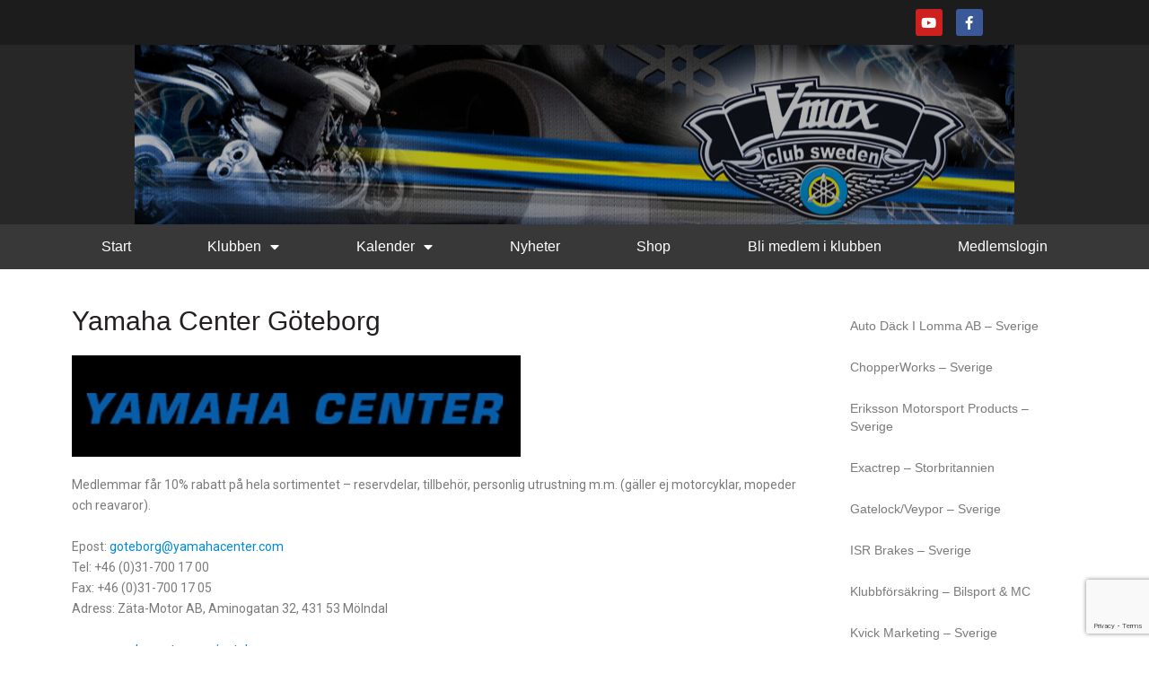

--- FILE ---
content_type: text/html; charset=UTF-8
request_url: https://vmcs.se/rabatter/yamaha-center-goteborg/
body_size: 17915
content:
<!DOCTYPE html>

<html lang="sv-SE">

<head>
	<meta charset="UTF-8">
	<meta name="viewport" content="width=device-width, initial-scale=1">
	<link rel="profile" href="http://gmpg.org/xfn/11">
	<title>Yamaha Center Göteborg &#x2d; VMCS</title>

<!-- The SEO Framework av Sybre Waaijer -->
<meta name="robots" content="max-snippet:-1,max-image-preview:large,max-video-preview:-1" />
<link rel="canonical" href="https://vmcs.se/rabatter/yamaha-center-goteborg/" />
<meta name="description" content="Medlemmar f&aring;r 10% rabatt p&aring; hela sortimentet &ndash; reservdelar, tillbeh&ouml;r, personlig utrustning m.m. (g&auml;ller ej motorcyklar, mopeder och reavaror). Epost: goteborg@" />
<meta property="og:type" content="website" />
<meta property="og:locale" content="sv_SE" />
<meta property="og:site_name" content="VMCS" />
<meta property="og:title" content="Yamaha Center Göteborg" />
<meta property="og:description" content="Medlemmar f&aring;r 10% rabatt p&aring; hela sortimentet &ndash; reservdelar, tillbeh&ouml;r, personlig utrustning m.m. (g&auml;ller ej motorcyklar, mopeder och reavaror). Epost: goteborg@yamahacenter.com Tel: +46 (0)31&#x2d;700 17&#8230;" />
<meta property="og:url" content="https://vmcs.se/rabatter/yamaha-center-goteborg/" />
<meta property="og:image" content="https://vmcs.se/wp-content/uploads/vmcs_20150227145602.jpg" />
<meta name="twitter:card" content="summary_large_image" />
<meta name="twitter:title" content="Yamaha Center Göteborg" />
<meta name="twitter:description" content="Medlemmar f&aring;r 10% rabatt p&aring; hela sortimentet &ndash; reservdelar, tillbeh&ouml;r, personlig utrustning m.m. (g&auml;ller ej motorcyklar, mopeder och reavaror). Epost: goteborg@yamahacenter.com Tel: +46 (0)31&#x2d;700 17&#8230;" />
<meta name="twitter:image" content="https://vmcs.se/wp-content/uploads/vmcs_20150227145602.jpg" />
<script type="application/ld+json">{"@context":"https://schema.org","@graph":[{"@type":"WebSite","@id":"https://vmcs.se/#/schema/WebSite","url":"https://vmcs.se/","name":"VMCS","description":"V&#x2d;Max Club Sweden","inLanguage":"sv-SE","potentialAction":{"@type":"SearchAction","target":{"@type":"EntryPoint","urlTemplate":"https://vmcs.se/search/{search_term_string}/"},"query-input":"required name=search_term_string"},"publisher":{"@type":"Organization","@id":"https://vmcs.se/#/schema/Organization","name":"VMCS","url":"https://vmcs.se/","logo":{"@type":"ImageObject","url":"https://vmcs.se/wp-content/uploads/logotyp.png","contentUrl":"https://vmcs.se/wp-content/uploads/logotyp.png","width":800,"height":410,"contentSize":"276238"}}},{"@type":"WebPage","@id":"https://vmcs.se/rabatter/yamaha-center-goteborg/","url":"https://vmcs.se/rabatter/yamaha-center-goteborg/","name":"Yamaha Center Göteborg &#x2d; VMCS","description":"Medlemmar f&aring;r 10% rabatt p&aring; hela sortimentet &ndash; reservdelar, tillbeh&ouml;r, personlig utrustning m.m. (g&auml;ller ej motorcyklar, mopeder och reavaror). Epost: goteborg@","inLanguage":"sv-SE","isPartOf":{"@id":"https://vmcs.se/#/schema/WebSite"},"breadcrumb":{"@type":"BreadcrumbList","@id":"https://vmcs.se/#/schema/BreadcrumbList","itemListElement":[{"@type":"ListItem","position":1,"item":"https://vmcs.se/","name":"VMCS"},{"@type":"ListItem","position":2,"item":"https://vmcs.se/rabatter/","name":"Rabatter"},{"@type":"ListItem","position":3,"name":"Yamaha Center Göteborg"}]},"potentialAction":{"@type":"ReadAction","target":"https://vmcs.se/rabatter/yamaha-center-goteborg/"}}]}</script>
<!-- / The SEO Framework av Sybre Waaijer | 34.89ms meta | 20.41ms boot -->

<link rel="alternate" type="application/rss+xml" title="VMCS  &raquo; Webbflöde" href="https://vmcs.se/feed/" />
<link rel="alternate" type="application/rss+xml" title="VMCS  &raquo; Kommentarsflöde" href="https://vmcs.se/comments/feed/" />
<link rel="alternate" title="oEmbed (JSON)" type="application/json+oembed" href="https://vmcs.se/wp-json/oembed/1.0/embed?url=https%3A%2F%2Fvmcs.se%2Frabatter%2Fyamaha-center-goteborg%2F" />
<link rel="alternate" title="oEmbed (XML)" type="text/xml+oembed" href="https://vmcs.se/wp-json/oembed/1.0/embed?url=https%3A%2F%2Fvmcs.se%2Frabatter%2Fyamaha-center-goteborg%2F&#038;format=xml" />
<style id='wp-img-auto-sizes-contain-inline-css'>
img:is([sizes=auto i],[sizes^="auto," i]){contain-intrinsic-size:3000px 1500px}
/*# sourceURL=wp-img-auto-sizes-contain-inline-css */
</style>
<style id='wp-emoji-styles-inline-css'>

	img.wp-smiley, img.emoji {
		display: inline !important;
		border: none !important;
		box-shadow: none !important;
		height: 1em !important;
		width: 1em !important;
		margin: 0 0.07em !important;
		vertical-align: -0.1em !important;
		background: none !important;
		padding: 0 !important;
	}
/*# sourceURL=wp-emoji-styles-inline-css */
</style>
<link rel='stylesheet' id='contact-form-7-css' href='https://vmcs.se/wp-content/plugins/contact-form-7/includes/css/styles.css?ver=5.9.5' media='all' />
<link rel='stylesheet' id='wpbf-icon-font-css' href='https://vmcs.se/wp-content/themes/page-builder-framework/css/min/iconfont-min.css?ver=2.11.0.6' media='all' />
<link rel='stylesheet' id='wpbf-style-css' href='https://vmcs.se/wp-content/themes/page-builder-framework/css/min/style-min.css?ver=2.11.0.6' media='all' />
<style id='wpbf-style-inline-css'>
.wpbf-archive-content .wpbf-post{text-align:left;}
/*# sourceURL=wpbf-style-inline-css */
</style>
<link rel='stylesheet' id='wpbf-responsive-css' href='https://vmcs.se/wp-content/themes/page-builder-framework/css/min/responsive-min.css?ver=2.11.0.6' media='all' />
<link rel='stylesheet' id='chld_thm_cfg_child-css' href='https://vmcs.se/wp-content/themes/page-builder-framework-child/style.css?ver=2.10.2.1672736179' media='all' />
<link rel='stylesheet' id='elementor-icons-css' href='https://vmcs.se/wp-content/plugins/elementor/assets/lib/eicons/css/elementor-icons.min.css?ver=5.29.0' media='all' />
<link rel='stylesheet' id='elementor-frontend-css' href='https://vmcs.se/wp-content/plugins/elementor/assets/css/frontend-lite.min.css?ver=3.21.8' media='all' />
<link rel='stylesheet' id='swiper-css' href='https://vmcs.se/wp-content/plugins/elementor/assets/lib/swiper/v8/css/swiper.min.css?ver=8.4.5' media='all' />
<link rel='stylesheet' id='elementor-post-12-css' href='https://vmcs.se/wp-content/uploads/elementor/css/post-12.css?ver=1717399204' media='all' />
<link rel='stylesheet' id='elementor-pro-css' href='https://vmcs.se/wp-content/plugins/elementor-pro/assets/css/frontend-lite.min.css?ver=3.21.3' media='all' />
<link rel='stylesheet' id='elementor-global-css' href='https://vmcs.se/wp-content/uploads/elementor/css/global.css?ver=1717399202' media='all' />
<link rel='stylesheet' id='elementor-post-792-css' href='https://vmcs.se/wp-content/uploads/elementor/css/post-792.css?ver=1717758998' media='all' />
<link rel='stylesheet' id='elementor-post-556-css' href='https://vmcs.se/wp-content/uploads/elementor/css/post-556.css?ver=1717399202' media='all' />
<link rel='stylesheet' id='elementor-post-1950-css' href='https://vmcs.se/wp-content/uploads/elementor/css/post-1950.css?ver=1717399202' media='all' />
<link rel='stylesheet' id='um_modal-css' href='https://vmcs.se/wp-content/plugins/ultimate-member/assets/css/um-modal.min.css?ver=2.8.6' media='all' />
<link rel='stylesheet' id='um_ui-css' href='https://vmcs.se/wp-content/plugins/ultimate-member/assets/libs/jquery-ui/jquery-ui.min.css?ver=1.13.2' media='all' />
<link rel='stylesheet' id='um_tipsy-css' href='https://vmcs.se/wp-content/plugins/ultimate-member/assets/libs/tipsy/tipsy.min.css?ver=1.0.0a' media='all' />
<link rel='stylesheet' id='um_raty-css' href='https://vmcs.se/wp-content/plugins/ultimate-member/assets/libs/raty/um-raty.min.css?ver=2.6.0' media='all' />
<link rel='stylesheet' id='select2-css' href='https://vmcs.se/wp-content/plugins/ultimate-member/assets/libs/select2/select2.min.css?ver=4.0.13' media='all' />
<link rel='stylesheet' id='um_fileupload-css' href='https://vmcs.se/wp-content/plugins/ultimate-member/assets/css/um-fileupload.min.css?ver=2.8.6' media='all' />
<link rel='stylesheet' id='um_confirm-css' href='https://vmcs.se/wp-content/plugins/ultimate-member/assets/libs/um-confirm/um-confirm.min.css?ver=1.0' media='all' />
<link rel='stylesheet' id='um_datetime-css' href='https://vmcs.se/wp-content/plugins/ultimate-member/assets/libs/pickadate/default.min.css?ver=3.6.2' media='all' />
<link rel='stylesheet' id='um_datetime_date-css' href='https://vmcs.se/wp-content/plugins/ultimate-member/assets/libs/pickadate/default.date.min.css?ver=3.6.2' media='all' />
<link rel='stylesheet' id='um_datetime_time-css' href='https://vmcs.se/wp-content/plugins/ultimate-member/assets/libs/pickadate/default.time.min.css?ver=3.6.2' media='all' />
<link rel='stylesheet' id='um_fonticons_ii-css' href='https://vmcs.se/wp-content/plugins/ultimate-member/assets/libs/legacy/fonticons/fonticons-ii.min.css?ver=2.8.6' media='all' />
<link rel='stylesheet' id='um_fonticons_fa-css' href='https://vmcs.se/wp-content/plugins/ultimate-member/assets/libs/legacy/fonticons/fonticons-fa.min.css?ver=2.8.6' media='all' />
<link rel='stylesheet' id='um_fontawesome-css' href='https://vmcs.se/wp-content/plugins/ultimate-member/assets/css/um-fontawesome.min.css?ver=6.5.2' media='all' />
<link rel='stylesheet' id='um_common-css' href='https://vmcs.se/wp-content/plugins/ultimate-member/assets/css/common.min.css?ver=2.8.6' media='all' />
<link rel='stylesheet' id='um_responsive-css' href='https://vmcs.se/wp-content/plugins/ultimate-member/assets/css/um-responsive.min.css?ver=2.8.6' media='all' />
<link rel='stylesheet' id='um_styles-css' href='https://vmcs.se/wp-content/plugins/ultimate-member/assets/css/um-styles.min.css?ver=2.8.6' media='all' />
<link rel='stylesheet' id='um_crop-css' href='https://vmcs.se/wp-content/plugins/ultimate-member/assets/libs/cropper/cropper.min.css?ver=1.6.1' media='all' />
<link rel='stylesheet' id='um_profile-css' href='https://vmcs.se/wp-content/plugins/ultimate-member/assets/css/um-profile.min.css?ver=2.8.6' media='all' />
<link rel='stylesheet' id='um_account-css' href='https://vmcs.se/wp-content/plugins/ultimate-member/assets/css/um-account.min.css?ver=2.8.6' media='all' />
<link rel='stylesheet' id='um_misc-css' href='https://vmcs.se/wp-content/plugins/ultimate-member/assets/css/um-misc.min.css?ver=2.8.6' media='all' />
<link rel='stylesheet' id='um_default_css-css' href='https://vmcs.se/wp-content/plugins/ultimate-member/assets/css/um-old-default.min.css?ver=2.8.6' media='all' />
<link rel='stylesheet' id='google-fonts-1-css' href='https://fonts.googleapis.com/css?family=Roboto%3A100%2C100italic%2C200%2C200italic%2C300%2C300italic%2C400%2C400italic%2C500%2C500italic%2C600%2C600italic%2C700%2C700italic%2C800%2C800italic%2C900%2C900italic&#038;display=swap&#038;ver=6.9' media='all' />
<link rel='stylesheet' id='elementor-icons-shared-0-css' href='https://vmcs.se/wp-content/plugins/elementor/assets/lib/font-awesome/css/fontawesome.min.css?ver=5.15.3' media='all' />
<link rel='stylesheet' id='elementor-icons-fa-solid-css' href='https://vmcs.se/wp-content/plugins/elementor/assets/lib/font-awesome/css/solid.min.css?ver=5.15.3' media='all' />
<link rel='stylesheet' id='elementor-icons-fa-brands-css' href='https://vmcs.se/wp-content/plugins/elementor/assets/lib/font-awesome/css/brands.min.css?ver=5.15.3' media='all' />
<link rel="preconnect" href="https://fonts.gstatic.com/" crossorigin><script src="https://vmcs.se/wp-includes/js/jquery/jquery.min.js?ver=3.7.1" id="jquery-core-js"></script>
<script src="https://vmcs.se/wp-includes/js/jquery/jquery-migrate.min.js?ver=3.4.1" id="jquery-migrate-js"></script>
<script src="https://vmcs.se/wp-content/plugins/ultimate-member/assets/js/um-gdpr.min.js?ver=2.8.6" id="um-gdpr-js"></script>
<link rel="https://api.w.org/" href="https://vmcs.se/wp-json/" /><link rel="alternate" title="JSON" type="application/json" href="https://vmcs.se/wp-json/wp/v2/pages/792" /><link rel="EditURI" type="application/rsd+xml" title="RSD" href="https://vmcs.se/xmlrpc.php?rsd" />

		<!-- GA Google Analytics @ https://m0n.co/ga -->
		<script async src="https://www.googletagmanager.com/gtag/js?id=G-CTK1RD6RQY"></script>
		<script>
			window.dataLayer = window.dataLayer || [];
			function gtag(){dataLayer.push(arguments);}
			gtag('js', new Date());
			gtag('config', 'G-CTK1RD6RQY');
		</script>

			<style type="text/css">
			.um_request_name {
				display: none !important;
			}
		</style>
	<meta name="generator" content="Elementor 3.21.8; features: e_optimized_assets_loading, e_optimized_css_loading, additional_custom_breakpoints; settings: css_print_method-external, google_font-enabled, font_display-swap">
<link rel="icon" href="https://vmcs.se/wp-content/uploads/cropped-logotyp-32x32.png" sizes="32x32" />
<link rel="icon" href="https://vmcs.se/wp-content/uploads/cropped-logotyp-192x192.png" sizes="192x192" />
<link rel="apple-touch-icon" href="https://vmcs.se/wp-content/uploads/cropped-logotyp-180x180.png" />
<meta name="msapplication-TileImage" content="https://vmcs.se/wp-content/uploads/cropped-logotyp-270x270.png" />
<style id='global-styles-inline-css'>
:root{--wp--preset--aspect-ratio--square: 1;--wp--preset--aspect-ratio--4-3: 4/3;--wp--preset--aspect-ratio--3-4: 3/4;--wp--preset--aspect-ratio--3-2: 3/2;--wp--preset--aspect-ratio--2-3: 2/3;--wp--preset--aspect-ratio--16-9: 16/9;--wp--preset--aspect-ratio--9-16: 9/16;--wp--preset--color--black: #000000;--wp--preset--color--cyan-bluish-gray: #abb8c3;--wp--preset--color--white: #ffffff;--wp--preset--color--pale-pink: #f78da7;--wp--preset--color--vivid-red: #cf2e2e;--wp--preset--color--luminous-vivid-orange: #ff6900;--wp--preset--color--luminous-vivid-amber: #fcb900;--wp--preset--color--light-green-cyan: #7bdcb5;--wp--preset--color--vivid-green-cyan: #00d084;--wp--preset--color--pale-cyan-blue: #8ed1fc;--wp--preset--color--vivid-cyan-blue: #0693e3;--wp--preset--color--vivid-purple: #9b51e0;--wp--preset--gradient--vivid-cyan-blue-to-vivid-purple: linear-gradient(135deg,rgb(6,147,227) 0%,rgb(155,81,224) 100%);--wp--preset--gradient--light-green-cyan-to-vivid-green-cyan: linear-gradient(135deg,rgb(122,220,180) 0%,rgb(0,208,130) 100%);--wp--preset--gradient--luminous-vivid-amber-to-luminous-vivid-orange: linear-gradient(135deg,rgb(252,185,0) 0%,rgb(255,105,0) 100%);--wp--preset--gradient--luminous-vivid-orange-to-vivid-red: linear-gradient(135deg,rgb(255,105,0) 0%,rgb(207,46,46) 100%);--wp--preset--gradient--very-light-gray-to-cyan-bluish-gray: linear-gradient(135deg,rgb(238,238,238) 0%,rgb(169,184,195) 100%);--wp--preset--gradient--cool-to-warm-spectrum: linear-gradient(135deg,rgb(74,234,220) 0%,rgb(151,120,209) 20%,rgb(207,42,186) 40%,rgb(238,44,130) 60%,rgb(251,105,98) 80%,rgb(254,248,76) 100%);--wp--preset--gradient--blush-light-purple: linear-gradient(135deg,rgb(255,206,236) 0%,rgb(152,150,240) 100%);--wp--preset--gradient--blush-bordeaux: linear-gradient(135deg,rgb(254,205,165) 0%,rgb(254,45,45) 50%,rgb(107,0,62) 100%);--wp--preset--gradient--luminous-dusk: linear-gradient(135deg,rgb(255,203,112) 0%,rgb(199,81,192) 50%,rgb(65,88,208) 100%);--wp--preset--gradient--pale-ocean: linear-gradient(135deg,rgb(255,245,203) 0%,rgb(182,227,212) 50%,rgb(51,167,181) 100%);--wp--preset--gradient--electric-grass: linear-gradient(135deg,rgb(202,248,128) 0%,rgb(113,206,126) 100%);--wp--preset--gradient--midnight: linear-gradient(135deg,rgb(2,3,129) 0%,rgb(40,116,252) 100%);--wp--preset--font-size--small: 14px;--wp--preset--font-size--medium: 20px;--wp--preset--font-size--large: 20px;--wp--preset--font-size--x-large: 42px;--wp--preset--font-size--tiny: 12px;--wp--preset--font-size--regular: 16px;--wp--preset--font-size--larger: 32px;--wp--preset--font-size--extra: 44px;--wp--preset--spacing--20: 0.44rem;--wp--preset--spacing--30: 0.67rem;--wp--preset--spacing--40: 1rem;--wp--preset--spacing--50: 1.5rem;--wp--preset--spacing--60: 2.25rem;--wp--preset--spacing--70: 3.38rem;--wp--preset--spacing--80: 5.06rem;--wp--preset--shadow--natural: 6px 6px 9px rgba(0, 0, 0, 0.2);--wp--preset--shadow--deep: 12px 12px 50px rgba(0, 0, 0, 0.4);--wp--preset--shadow--sharp: 6px 6px 0px rgba(0, 0, 0, 0.2);--wp--preset--shadow--outlined: 6px 6px 0px -3px rgb(255, 255, 255), 6px 6px rgb(0, 0, 0);--wp--preset--shadow--crisp: 6px 6px 0px rgb(0, 0, 0);}:root { --wp--style--global--content-size: 1000px;--wp--style--global--wide-size: 1400px; }:where(body) { margin: 0; }.wp-site-blocks > .alignleft { float: left; margin-right: 2em; }.wp-site-blocks > .alignright { float: right; margin-left: 2em; }.wp-site-blocks > .aligncenter { justify-content: center; margin-left: auto; margin-right: auto; }:where(.wp-site-blocks) > * { margin-block-start: 24px; margin-block-end: 0; }:where(.wp-site-blocks) > :first-child { margin-block-start: 0; }:where(.wp-site-blocks) > :last-child { margin-block-end: 0; }:root { --wp--style--block-gap: 24px; }:root :where(.is-layout-flow) > :first-child{margin-block-start: 0;}:root :where(.is-layout-flow) > :last-child{margin-block-end: 0;}:root :where(.is-layout-flow) > *{margin-block-start: 24px;margin-block-end: 0;}:root :where(.is-layout-constrained) > :first-child{margin-block-start: 0;}:root :where(.is-layout-constrained) > :last-child{margin-block-end: 0;}:root :where(.is-layout-constrained) > *{margin-block-start: 24px;margin-block-end: 0;}:root :where(.is-layout-flex){gap: 24px;}:root :where(.is-layout-grid){gap: 24px;}.is-layout-flow > .alignleft{float: left;margin-inline-start: 0;margin-inline-end: 2em;}.is-layout-flow > .alignright{float: right;margin-inline-start: 2em;margin-inline-end: 0;}.is-layout-flow > .aligncenter{margin-left: auto !important;margin-right: auto !important;}.is-layout-constrained > .alignleft{float: left;margin-inline-start: 0;margin-inline-end: 2em;}.is-layout-constrained > .alignright{float: right;margin-inline-start: 2em;margin-inline-end: 0;}.is-layout-constrained > .aligncenter{margin-left: auto !important;margin-right: auto !important;}.is-layout-constrained > :where(:not(.alignleft):not(.alignright):not(.alignfull)){max-width: var(--wp--style--global--content-size);margin-left: auto !important;margin-right: auto !important;}.is-layout-constrained > .alignwide{max-width: var(--wp--style--global--wide-size);}body .is-layout-flex{display: flex;}.is-layout-flex{flex-wrap: wrap;align-items: center;}.is-layout-flex > :is(*, div){margin: 0;}body .is-layout-grid{display: grid;}.is-layout-grid > :is(*, div){margin: 0;}body{padding-top: 0px;padding-right: 0px;padding-bottom: 0px;padding-left: 0px;}a:where(:not(.wp-element-button)){text-decoration: underline;}:root :where(.wp-element-button, .wp-block-button__link){background-color: #32373c;border-width: 0;color: #fff;font-family: inherit;font-size: inherit;font-style: inherit;font-weight: inherit;letter-spacing: inherit;line-height: inherit;padding-top: calc(0.667em + 2px);padding-right: calc(1.333em + 2px);padding-bottom: calc(0.667em + 2px);padding-left: calc(1.333em + 2px);text-decoration: none;text-transform: inherit;}.has-black-color{color: var(--wp--preset--color--black) !important;}.has-cyan-bluish-gray-color{color: var(--wp--preset--color--cyan-bluish-gray) !important;}.has-white-color{color: var(--wp--preset--color--white) !important;}.has-pale-pink-color{color: var(--wp--preset--color--pale-pink) !important;}.has-vivid-red-color{color: var(--wp--preset--color--vivid-red) !important;}.has-luminous-vivid-orange-color{color: var(--wp--preset--color--luminous-vivid-orange) !important;}.has-luminous-vivid-amber-color{color: var(--wp--preset--color--luminous-vivid-amber) !important;}.has-light-green-cyan-color{color: var(--wp--preset--color--light-green-cyan) !important;}.has-vivid-green-cyan-color{color: var(--wp--preset--color--vivid-green-cyan) !important;}.has-pale-cyan-blue-color{color: var(--wp--preset--color--pale-cyan-blue) !important;}.has-vivid-cyan-blue-color{color: var(--wp--preset--color--vivid-cyan-blue) !important;}.has-vivid-purple-color{color: var(--wp--preset--color--vivid-purple) !important;}.has-black-background-color{background-color: var(--wp--preset--color--black) !important;}.has-cyan-bluish-gray-background-color{background-color: var(--wp--preset--color--cyan-bluish-gray) !important;}.has-white-background-color{background-color: var(--wp--preset--color--white) !important;}.has-pale-pink-background-color{background-color: var(--wp--preset--color--pale-pink) !important;}.has-vivid-red-background-color{background-color: var(--wp--preset--color--vivid-red) !important;}.has-luminous-vivid-orange-background-color{background-color: var(--wp--preset--color--luminous-vivid-orange) !important;}.has-luminous-vivid-amber-background-color{background-color: var(--wp--preset--color--luminous-vivid-amber) !important;}.has-light-green-cyan-background-color{background-color: var(--wp--preset--color--light-green-cyan) !important;}.has-vivid-green-cyan-background-color{background-color: var(--wp--preset--color--vivid-green-cyan) !important;}.has-pale-cyan-blue-background-color{background-color: var(--wp--preset--color--pale-cyan-blue) !important;}.has-vivid-cyan-blue-background-color{background-color: var(--wp--preset--color--vivid-cyan-blue) !important;}.has-vivid-purple-background-color{background-color: var(--wp--preset--color--vivid-purple) !important;}.has-black-border-color{border-color: var(--wp--preset--color--black) !important;}.has-cyan-bluish-gray-border-color{border-color: var(--wp--preset--color--cyan-bluish-gray) !important;}.has-white-border-color{border-color: var(--wp--preset--color--white) !important;}.has-pale-pink-border-color{border-color: var(--wp--preset--color--pale-pink) !important;}.has-vivid-red-border-color{border-color: var(--wp--preset--color--vivid-red) !important;}.has-luminous-vivid-orange-border-color{border-color: var(--wp--preset--color--luminous-vivid-orange) !important;}.has-luminous-vivid-amber-border-color{border-color: var(--wp--preset--color--luminous-vivid-amber) !important;}.has-light-green-cyan-border-color{border-color: var(--wp--preset--color--light-green-cyan) !important;}.has-vivid-green-cyan-border-color{border-color: var(--wp--preset--color--vivid-green-cyan) !important;}.has-pale-cyan-blue-border-color{border-color: var(--wp--preset--color--pale-cyan-blue) !important;}.has-vivid-cyan-blue-border-color{border-color: var(--wp--preset--color--vivid-cyan-blue) !important;}.has-vivid-purple-border-color{border-color: var(--wp--preset--color--vivid-purple) !important;}.has-vivid-cyan-blue-to-vivid-purple-gradient-background{background: var(--wp--preset--gradient--vivid-cyan-blue-to-vivid-purple) !important;}.has-light-green-cyan-to-vivid-green-cyan-gradient-background{background: var(--wp--preset--gradient--light-green-cyan-to-vivid-green-cyan) !important;}.has-luminous-vivid-amber-to-luminous-vivid-orange-gradient-background{background: var(--wp--preset--gradient--luminous-vivid-amber-to-luminous-vivid-orange) !important;}.has-luminous-vivid-orange-to-vivid-red-gradient-background{background: var(--wp--preset--gradient--luminous-vivid-orange-to-vivid-red) !important;}.has-very-light-gray-to-cyan-bluish-gray-gradient-background{background: var(--wp--preset--gradient--very-light-gray-to-cyan-bluish-gray) !important;}.has-cool-to-warm-spectrum-gradient-background{background: var(--wp--preset--gradient--cool-to-warm-spectrum) !important;}.has-blush-light-purple-gradient-background{background: var(--wp--preset--gradient--blush-light-purple) !important;}.has-blush-bordeaux-gradient-background{background: var(--wp--preset--gradient--blush-bordeaux) !important;}.has-luminous-dusk-gradient-background{background: var(--wp--preset--gradient--luminous-dusk) !important;}.has-pale-ocean-gradient-background{background: var(--wp--preset--gradient--pale-ocean) !important;}.has-electric-grass-gradient-background{background: var(--wp--preset--gradient--electric-grass) !important;}.has-midnight-gradient-background{background: var(--wp--preset--gradient--midnight) !important;}.has-small-font-size{font-size: var(--wp--preset--font-size--small) !important;}.has-medium-font-size{font-size: var(--wp--preset--font-size--medium) !important;}.has-large-font-size{font-size: var(--wp--preset--font-size--large) !important;}.has-x-large-font-size{font-size: var(--wp--preset--font-size--x-large) !important;}.has-tiny-font-size{font-size: var(--wp--preset--font-size--tiny) !important;}.has-regular-font-size{font-size: var(--wp--preset--font-size--regular) !important;}.has-larger-font-size{font-size: var(--wp--preset--font-size--larger) !important;}.has-extra-font-size{font-size: var(--wp--preset--font-size--extra) !important;}
/*# sourceURL=global-styles-inline-css */
</style>
</head>

<body class="wp-singular page-template page-template-elementor_header_footer page page-id-792 page-child parent-pageid-32 wp-custom-logo wp-theme-page-builder-framework wp-child-theme-page-builder-framework-child wpbf wpbf-yamaha-center-goteborg wpbf-no-sidebar elementor-default elementor-template-full-width elementor-kit-12 elementor-page elementor-page-792" itemscope="itemscope" itemtype="https://schema.org/WebPage">

	<a class="screen-reader-text skip-link" href="#content" title="Hoppa till innehåll">Hoppa till innehåll</a>

	
	
	<div id="container" class="hfeed wpbf-page">

		
				<div data-elementor-type="header" data-elementor-id="556" class="elementor elementor-556 elementor-location-header" data-elementor-post-type="elementor_library">
					<section class="elementor-section elementor-top-section elementor-element elementor-element-e5b6f8d elementor-section-boxed elementor-section-height-default elementor-section-height-default" data-id="e5b6f8d" data-element_type="section" data-settings="{&quot;background_background&quot;:&quot;classic&quot;}">
						<div class="elementor-container elementor-column-gap-default">
					<div class="elementor-column elementor-col-100 elementor-top-column elementor-element elementor-element-dde2073" data-id="dde2073" data-element_type="column">
			<div class="elementor-widget-wrap elementor-element-populated">
						<section class="elementor-section elementor-inner-section elementor-element elementor-element-e918ae4 elementor-section-boxed elementor-section-height-default elementor-section-height-default" data-id="e918ae4" data-element_type="section">
						<div class="elementor-container elementor-column-gap-default">
					<div class="elementor-column elementor-col-50 elementor-inner-column elementor-element elementor-element-2fd15ee" data-id="2fd15ee" data-element_type="column">
			<div class="elementor-widget-wrap elementor-element-populated">
						<div class="elementor-element elementor-element-5b66e3f e-grid-align-right elementor-shape-rounded elementor-grid-0 elementor-widget elementor-widget-social-icons" data-id="5b66e3f" data-element_type="widget" data-widget_type="social-icons.default">
				<div class="elementor-widget-container">
			<style>/*! elementor - v3.21.0 - 26-05-2024 */
.elementor-widget-social-icons.elementor-grid-0 .elementor-widget-container,.elementor-widget-social-icons.elementor-grid-mobile-0 .elementor-widget-container,.elementor-widget-social-icons.elementor-grid-tablet-0 .elementor-widget-container{line-height:1;font-size:0}.elementor-widget-social-icons:not(.elementor-grid-0):not(.elementor-grid-tablet-0):not(.elementor-grid-mobile-0) .elementor-grid{display:inline-grid}.elementor-widget-social-icons .elementor-grid{grid-column-gap:var(--grid-column-gap,5px);grid-row-gap:var(--grid-row-gap,5px);grid-template-columns:var(--grid-template-columns);justify-content:var(--justify-content,center);justify-items:var(--justify-content,center)}.elementor-icon.elementor-social-icon{font-size:var(--icon-size,25px);line-height:var(--icon-size,25px);width:calc(var(--icon-size, 25px) + 2 * var(--icon-padding, .5em));height:calc(var(--icon-size, 25px) + 2 * var(--icon-padding, .5em))}.elementor-social-icon{--e-social-icon-icon-color:#fff;display:inline-flex;background-color:#69727d;align-items:center;justify-content:center;text-align:center;cursor:pointer}.elementor-social-icon i{color:var(--e-social-icon-icon-color)}.elementor-social-icon svg{fill:var(--e-social-icon-icon-color)}.elementor-social-icon:last-child{margin:0}.elementor-social-icon:hover{opacity:.9;color:#fff}.elementor-social-icon-android{background-color:#a4c639}.elementor-social-icon-apple{background-color:#999}.elementor-social-icon-behance{background-color:#1769ff}.elementor-social-icon-bitbucket{background-color:#205081}.elementor-social-icon-codepen{background-color:#000}.elementor-social-icon-delicious{background-color:#39f}.elementor-social-icon-deviantart{background-color:#05cc47}.elementor-social-icon-digg{background-color:#005be2}.elementor-social-icon-dribbble{background-color:#ea4c89}.elementor-social-icon-elementor{background-color:#d30c5c}.elementor-social-icon-envelope{background-color:#ea4335}.elementor-social-icon-facebook,.elementor-social-icon-facebook-f{background-color:#3b5998}.elementor-social-icon-flickr{background-color:#0063dc}.elementor-social-icon-foursquare{background-color:#2d5be3}.elementor-social-icon-free-code-camp,.elementor-social-icon-freecodecamp{background-color:#006400}.elementor-social-icon-github{background-color:#333}.elementor-social-icon-gitlab{background-color:#e24329}.elementor-social-icon-globe{background-color:#69727d}.elementor-social-icon-google-plus,.elementor-social-icon-google-plus-g{background-color:#dd4b39}.elementor-social-icon-houzz{background-color:#7ac142}.elementor-social-icon-instagram{background-color:#262626}.elementor-social-icon-jsfiddle{background-color:#487aa2}.elementor-social-icon-link{background-color:#818a91}.elementor-social-icon-linkedin,.elementor-social-icon-linkedin-in{background-color:#0077b5}.elementor-social-icon-medium{background-color:#00ab6b}.elementor-social-icon-meetup{background-color:#ec1c40}.elementor-social-icon-mixcloud{background-color:#273a4b}.elementor-social-icon-odnoklassniki{background-color:#f4731c}.elementor-social-icon-pinterest{background-color:#bd081c}.elementor-social-icon-product-hunt{background-color:#da552f}.elementor-social-icon-reddit{background-color:#ff4500}.elementor-social-icon-rss{background-color:#f26522}.elementor-social-icon-shopping-cart{background-color:#4caf50}.elementor-social-icon-skype{background-color:#00aff0}.elementor-social-icon-slideshare{background-color:#0077b5}.elementor-social-icon-snapchat{background-color:#fffc00}.elementor-social-icon-soundcloud{background-color:#f80}.elementor-social-icon-spotify{background-color:#2ebd59}.elementor-social-icon-stack-overflow{background-color:#fe7a15}.elementor-social-icon-steam{background-color:#00adee}.elementor-social-icon-stumbleupon{background-color:#eb4924}.elementor-social-icon-telegram{background-color:#2ca5e0}.elementor-social-icon-threads{background-color:#000}.elementor-social-icon-thumb-tack{background-color:#1aa1d8}.elementor-social-icon-tripadvisor{background-color:#589442}.elementor-social-icon-tumblr{background-color:#35465c}.elementor-social-icon-twitch{background-color:#6441a5}.elementor-social-icon-twitter{background-color:#1da1f2}.elementor-social-icon-viber{background-color:#665cac}.elementor-social-icon-vimeo{background-color:#1ab7ea}.elementor-social-icon-vk{background-color:#45668e}.elementor-social-icon-weibo{background-color:#dd2430}.elementor-social-icon-weixin{background-color:#31a918}.elementor-social-icon-whatsapp{background-color:#25d366}.elementor-social-icon-wordpress{background-color:#21759b}.elementor-social-icon-x-twitter{background-color:#000}.elementor-social-icon-xing{background-color:#026466}.elementor-social-icon-yelp{background-color:#af0606}.elementor-social-icon-youtube{background-color:#cd201f}.elementor-social-icon-500px{background-color:#0099e5}.elementor-shape-rounded .elementor-icon.elementor-social-icon{border-radius:10%}.elementor-shape-circle .elementor-icon.elementor-social-icon{border-radius:50%}</style>		<div class="elementor-social-icons-wrapper elementor-grid">
							<span class="elementor-grid-item">
					<a class="elementor-icon elementor-social-icon elementor-social-icon-youtube elementor-repeater-item-12b7453" href="https://www.youtube.com/playlist?list=PL5TM8y48oa9oa76ME0EdBa-mU4maqMWQs" target="_blank">
						<span class="elementor-screen-only">Youtube</span>
						<i class="fab fa-youtube"></i>					</a>
				</span>
							<span class="elementor-grid-item">
					<a class="elementor-icon elementor-social-icon elementor-social-icon-facebook-f elementor-repeater-item-e5f847c" href="https://www.facebook.com/VMAXCLUBSWEDEN" target="_blank">
						<span class="elementor-screen-only">Facebook-f</span>
						<i class="fab fa-facebook-f"></i>					</a>
				</span>
					</div>
				</div>
				</div>
					</div>
		</div>
				<div class="elementor-column elementor-col-50 elementor-inner-column elementor-element elementor-element-30e0253" data-id="30e0253" data-element_type="column">
			<div class="elementor-widget-wrap">
							</div>
		</div>
					</div>
		</section>
					</div>
		</div>
					</div>
		</section>
				<section class="elementor-section elementor-top-section elementor-element elementor-element-13b4abd elementor-section-height-min-height elementor-hidden-mobile elementor-section-boxed elementor-section-height-default elementor-section-items-middle" data-id="13b4abd" data-element_type="section" data-settings="{&quot;background_background&quot;:&quot;classic&quot;}">
							<div class="elementor-background-overlay"></div>
							<div class="elementor-container elementor-column-gap-no">
					<div class="elementor-column elementor-col-100 elementor-top-column elementor-element elementor-element-793e466" data-id="793e466" data-element_type="column">
			<div class="elementor-widget-wrap">
							</div>
		</div>
					</div>
		</section>
				<header class="elementor-section elementor-top-section elementor-element elementor-element-32bed3c7 elementor-section-content-middle elementor-section-height-min-height elementor-hidden-desktop elementor-hidden-tablet elementor-section-boxed elementor-section-height-default elementor-section-items-middle" data-id="32bed3c7" data-element_type="section" data-settings="{&quot;background_background&quot;:&quot;classic&quot;}">
							<div class="elementor-background-overlay"></div>
							<div class="elementor-container elementor-column-gap-default">
					<div class="elementor-column elementor-col-50 elementor-top-column elementor-element elementor-element-be1a484" data-id="be1a484" data-element_type="column">
			<div class="elementor-widget-wrap elementor-element-populated">
						<div class="elementor-element elementor-element-2d4f8eb elementor-widget elementor-widget-theme-site-logo elementor-widget-image" data-id="2d4f8eb" data-element_type="widget" data-widget_type="theme-site-logo.default">
				<div class="elementor-widget-container">
			<style>/*! elementor - v3.21.0 - 26-05-2024 */
.elementor-widget-image{text-align:center}.elementor-widget-image a{display:inline-block}.elementor-widget-image a img[src$=".svg"]{width:48px}.elementor-widget-image img{vertical-align:middle;display:inline-block}</style>						<a href="https://vmcs.se">
			<img fetchpriority="high" width="800" height="410" src="https://vmcs.se/wp-content/uploads/logotyp.png" class="attachment-full size-full wp-image-327" alt="" srcset="https://vmcs.se/wp-content/uploads/logotyp.png 800w, https://vmcs.se/wp-content/uploads/logotyp-300x154.png 300w, https://vmcs.se/wp-content/uploads/logotyp-768x394.png 768w" sizes="(max-width: 800px) 100vw, 800px" />				</a>
									</div>
				</div>
					</div>
		</div>
				<div class="elementor-column elementor-col-50 elementor-top-column elementor-element elementor-element-594d85ca" data-id="594d85ca" data-element_type="column">
			<div class="elementor-widget-wrap">
							</div>
		</div>
					</div>
		</header>
				<nav class="elementor-section elementor-top-section elementor-element elementor-element-e1056a8 elementor-hidden-tablet elementor-hidden-mobile elementor-section-boxed elementor-section-height-default elementor-section-height-default" data-id="e1056a8" data-element_type="section" data-settings="{&quot;background_background&quot;:&quot;classic&quot;,&quot;sticky&quot;:&quot;top&quot;,&quot;sticky_on&quot;:[&quot;desktop&quot;,&quot;tablet&quot;,&quot;mobile&quot;],&quot;sticky_offset&quot;:0,&quot;sticky_effects_offset&quot;:0}">
						<div class="elementor-container elementor-column-gap-no">
					<div class="elementor-column elementor-col-100 elementor-top-column elementor-element elementor-element-341a6d0f" data-id="341a6d0f" data-element_type="column">
			<div class="elementor-widget-wrap elementor-element-populated">
						<div class="elementor-element elementor-element-257c3d7d elementor-nav-menu__align-justify elementor-nav-menu--stretch elementor-nav-menu__text-align-center elementor-nav-menu--dropdown-tablet elementor-nav-menu--toggle elementor-nav-menu--burger elementor-widget elementor-widget-nav-menu" data-id="257c3d7d" data-element_type="widget" data-settings="{&quot;full_width&quot;:&quot;stretch&quot;,&quot;layout&quot;:&quot;horizontal&quot;,&quot;submenu_icon&quot;:{&quot;value&quot;:&quot;&lt;i class=\&quot;fas fa-caret-down\&quot;&gt;&lt;\/i&gt;&quot;,&quot;library&quot;:&quot;fa-solid&quot;},&quot;toggle&quot;:&quot;burger&quot;}" data-widget_type="nav-menu.default">
				<div class="elementor-widget-container">
			<link rel="stylesheet" href="https://vmcs.se/wp-content/plugins/elementor-pro/assets/css/widget-nav-menu.min.css">			<nav class="elementor-nav-menu--main elementor-nav-menu__container elementor-nav-menu--layout-horizontal e--pointer-background e--animation-sweep-right">
				<ul id="menu-1-257c3d7d" class="elementor-nav-menu"><li class="menu-item menu-item-type-post_type menu-item-object-page menu-item-home menu-item-127"><a href="https://vmcs.se/" class="elementor-item">Start</a></li>
<li class="menu-item menu-item-type-post_type menu-item-object-page menu-item-has-children menu-item-44"><a href="https://vmcs.se/klubben/" class="elementor-item">Klubben</a>
<ul class="sub-menu elementor-nav-menu--dropdown">
	<li class="menu-item menu-item-type-post_type menu-item-object-page menu-item-3560"><a href="https://vmcs.se/klubben/klubbledning-stadgar/" class="elementor-sub-item">Klubbledning &#038; Stadgar</a></li>
	<li class="menu-item menu-item-type-post_type menu-item-object-page menu-item-45"><a href="https://vmcs.se/klubben/kontakt/" class="elementor-sub-item">Kontakt</a></li>
	<li class="menu-item menu-item-type-post_type menu-item-object-page menu-item-3561"><a href="https://vmcs.se/klubben/regioner/" class="elementor-sub-item">Regioner</a></li>
	<li class="menu-item menu-item-type-post_type menu-item-object-page menu-item-5597"><a href="https://vmcs.se/klubben/in-memoriam/" class="elementor-sub-item">In Memoriam</a></li>
</ul>
</li>
<li class="menu-item menu-item-type-post_type menu-item-object-page menu-item-has-children menu-item-43"><a href="https://vmcs.se/kalender/" class="elementor-item">Kalender</a>
<ul class="sub-menu elementor-nav-menu--dropdown">
	<li class="menu-item menu-item-type-post_type menu-item-object-page menu-item-52"><a href="https://vmcs.se/kalender/video/" class="elementor-sub-item">Video</a></li>
	<li class="menu-item menu-item-type-post_type menu-item-object-page menu-item-41"><a href="https://vmcs.se/kalender/galleri/" class="elementor-sub-item">Galleri</a></li>
</ul>
</li>
<li class="menu-item menu-item-type-post_type menu-item-object-page menu-item-47"><a href="https://vmcs.se/nyheter/" class="elementor-item">Nyheter</a></li>
<li class="menu-item menu-item-type-post_type menu-item-object-page menu-item-50"><a href="https://vmcs.se/shop/" class="elementor-item">Shop</a></li>
<li class="menu-item menu-item-type-post_type menu-item-object-page menu-item-3073"><a href="https://vmcs.se/klubben/bli-medlem-i-klubben/" class="elementor-item">Bli medlem i klubben</a></li>
<li class="menu-item menu-item-type-post_type menu-item-object-page menu-item-59"><a href="https://vmcs.se/medlemslogin/" class="elementor-item">Medlemslogin</a></li>
</ul>			</nav>
					<div class="elementor-menu-toggle" role="button" tabindex="0" aria-label="Slå på/av meny" aria-expanded="false">
			<i aria-hidden="true" role="presentation" class="elementor-menu-toggle__icon--open eicon-menu-bar"></i><i aria-hidden="true" role="presentation" class="elementor-menu-toggle__icon--close eicon-close"></i>			<span class="elementor-screen-only">Meny</span>
		</div>
					<nav class="elementor-nav-menu--dropdown elementor-nav-menu__container" aria-hidden="true">
				<ul id="menu-2-257c3d7d" class="elementor-nav-menu"><li class="menu-item menu-item-type-post_type menu-item-object-page menu-item-home menu-item-127"><a href="https://vmcs.se/" class="elementor-item" tabindex="-1">Start</a></li>
<li class="menu-item menu-item-type-post_type menu-item-object-page menu-item-has-children menu-item-44"><a href="https://vmcs.se/klubben/" class="elementor-item" tabindex="-1">Klubben</a>
<ul class="sub-menu elementor-nav-menu--dropdown">
	<li class="menu-item menu-item-type-post_type menu-item-object-page menu-item-3560"><a href="https://vmcs.se/klubben/klubbledning-stadgar/" class="elementor-sub-item" tabindex="-1">Klubbledning &#038; Stadgar</a></li>
	<li class="menu-item menu-item-type-post_type menu-item-object-page menu-item-45"><a href="https://vmcs.se/klubben/kontakt/" class="elementor-sub-item" tabindex="-1">Kontakt</a></li>
	<li class="menu-item menu-item-type-post_type menu-item-object-page menu-item-3561"><a href="https://vmcs.se/klubben/regioner/" class="elementor-sub-item" tabindex="-1">Regioner</a></li>
	<li class="menu-item menu-item-type-post_type menu-item-object-page menu-item-5597"><a href="https://vmcs.se/klubben/in-memoriam/" class="elementor-sub-item" tabindex="-1">In Memoriam</a></li>
</ul>
</li>
<li class="menu-item menu-item-type-post_type menu-item-object-page menu-item-has-children menu-item-43"><a href="https://vmcs.se/kalender/" class="elementor-item" tabindex="-1">Kalender</a>
<ul class="sub-menu elementor-nav-menu--dropdown">
	<li class="menu-item menu-item-type-post_type menu-item-object-page menu-item-52"><a href="https://vmcs.se/kalender/video/" class="elementor-sub-item" tabindex="-1">Video</a></li>
	<li class="menu-item menu-item-type-post_type menu-item-object-page menu-item-41"><a href="https://vmcs.se/kalender/galleri/" class="elementor-sub-item" tabindex="-1">Galleri</a></li>
</ul>
</li>
<li class="menu-item menu-item-type-post_type menu-item-object-page menu-item-47"><a href="https://vmcs.se/nyheter/" class="elementor-item" tabindex="-1">Nyheter</a></li>
<li class="menu-item menu-item-type-post_type menu-item-object-page menu-item-50"><a href="https://vmcs.se/shop/" class="elementor-item" tabindex="-1">Shop</a></li>
<li class="menu-item menu-item-type-post_type menu-item-object-page menu-item-3073"><a href="https://vmcs.se/klubben/bli-medlem-i-klubben/" class="elementor-item" tabindex="-1">Bli medlem i klubben</a></li>
<li class="menu-item menu-item-type-post_type menu-item-object-page menu-item-59"><a href="https://vmcs.se/medlemslogin/" class="elementor-item" tabindex="-1">Medlemslogin</a></li>
</ul>			</nav>
				</div>
				</div>
					</div>
		</div>
					</div>
		</nav>
				<nav class="elementor-section elementor-top-section elementor-element elementor-element-a0ae39d elementor-hidden-desktop elementor-section-boxed elementor-section-height-default elementor-section-height-default" data-id="a0ae39d" data-element_type="section" data-settings="{&quot;background_background&quot;:&quot;classic&quot;,&quot;sticky&quot;:&quot;top&quot;,&quot;sticky_on&quot;:[&quot;desktop&quot;,&quot;tablet&quot;,&quot;mobile&quot;],&quot;sticky_offset&quot;:0,&quot;sticky_effects_offset&quot;:0}">
						<div class="elementor-container elementor-column-gap-no">
					<div class="elementor-column elementor-col-100 elementor-top-column elementor-element elementor-element-99ff74f" data-id="99ff74f" data-element_type="column">
			<div class="elementor-widget-wrap elementor-element-populated">
						<div class="elementor-element elementor-element-9964454 elementor-nav-menu__align-justify elementor-nav-menu--stretch elementor-nav-menu__text-align-center elementor-nav-menu--dropdown-tablet elementor-nav-menu--toggle elementor-nav-menu--burger elementor-widget elementor-widget-nav-menu" data-id="9964454" data-element_type="widget" data-settings="{&quot;full_width&quot;:&quot;stretch&quot;,&quot;layout&quot;:&quot;horizontal&quot;,&quot;submenu_icon&quot;:{&quot;value&quot;:&quot;&lt;i class=\&quot;fas fa-caret-down\&quot;&gt;&lt;\/i&gt;&quot;,&quot;library&quot;:&quot;fa-solid&quot;},&quot;toggle&quot;:&quot;burger&quot;}" data-widget_type="nav-menu.default">
				<div class="elementor-widget-container">
						<nav class="elementor-nav-menu--main elementor-nav-menu__container elementor-nav-menu--layout-horizontal e--pointer-background e--animation-sweep-right">
				<ul id="menu-1-9964454" class="elementor-nav-menu"><li class="menu-item menu-item-type-post_type menu-item-object-page menu-item-home menu-item-3277"><a href="https://vmcs.se/" class="elementor-item">Start</a></li>
<li class="menu-item menu-item-type-post_type menu-item-object-page menu-item-has-children menu-item-3139"><a href="https://vmcs.se/klubben/" class="elementor-item">Klubben</a>
<ul class="sub-menu elementor-nav-menu--dropdown">
	<li class="menu-item menu-item-type-post_type menu-item-object-page menu-item-3999"><a href="https://vmcs.se/klubben/" class="elementor-sub-item">Klubben</a></li>
	<li class="menu-item menu-item-type-post_type menu-item-object-page menu-item-3145"><a href="https://vmcs.se/klubben/klubbledning-stadgar/" class="elementor-sub-item">Klubbledning &#038; Stadgar</a></li>
	<li class="menu-item menu-item-type-post_type menu-item-object-page menu-item-3558"><a href="https://vmcs.se/klubben/regioner/" class="elementor-sub-item">Regioner</a></li>
	<li class="menu-item menu-item-type-post_type menu-item-object-page menu-item-3146"><a href="https://vmcs.se/klubben/kontakt/" class="elementor-sub-item">Kontakt</a></li>
</ul>
</li>
<li class="menu-item menu-item-type-post_type menu-item-object-page menu-item-has-children menu-item-3134"><a href="https://vmcs.se/kalender/" class="elementor-item">Kalender</a>
<ul class="sub-menu elementor-nav-menu--dropdown">
	<li class="menu-item menu-item-type-post_type menu-item-object-page menu-item-4000"><a href="https://vmcs.se/kalender/" class="elementor-sub-item">Kalender</a></li>
	<li class="menu-item menu-item-type-post_type menu-item-object-page menu-item-has-children menu-item-3135"><a href="https://vmcs.se/kalender/galleri/" class="elementor-sub-item">Galleri</a>
	<ul class="sub-menu elementor-nav-menu--dropdown">
		<li class="menu-item menu-item-type-post_type menu-item-object-page menu-item-6229"><a href="https://vmcs.se/swedish-vmax-meet-kloten-2025/" class="elementor-sub-item">Swedish VMAX Meet Kloten 2025</a></li>
		<li class="menu-item menu-item-type-post_type menu-item-object-page menu-item-3223"><a href="https://vmcs.se/kalender/galleri/osttraff-oland-2016/" class="elementor-sub-item">Östträff Öland 2016</a></li>
		<li class="menu-item menu-item-type-post_type menu-item-object-page menu-item-3259"><a href="https://vmcs.se/kalender/galleri/yamaha-v-max-2015/" class="elementor-sub-item">Yamaha V-max 2015</a></li>
		<li class="menu-item menu-item-type-post_type menu-item-object-page menu-item-3258"><a href="https://vmcs.se/kalender/galleri/vara-v-maxar/" class="elementor-sub-item">Våra v-maxar</a></li>
		<li class="menu-item menu-item-type-post_type menu-item-object-page menu-item-3257"><a href="https://vmcs.se/kalender/galleri/svenska-v-maxtraffen-leksand-2015/" class="elementor-sub-item">Svenska V-maxträffen, Leksand 2015</a></li>
		<li class="menu-item menu-item-type-post_type menu-item-object-page menu-item-3256"><a href="https://vmcs.se/kalender/galleri/svenska-v-maxtraffen-vimmerby-2006/" class="elementor-sub-item">Svenska V-maxträffen Vimmerby 2006</a></li>
		<li class="menu-item menu-item-type-post_type menu-item-object-page menu-item-3222"><a href="https://vmcs.se/kalender/galleri/nordiska-traffen-i-danmark-2017/" class="elementor-sub-item">Nordiska Träffen i Danmark 2017</a></li>
		<li class="menu-item menu-item-type-post_type menu-item-object-page menu-item-3221"><a href="https://vmcs.se/kalender/galleri/mobilloggor/" class="elementor-sub-item">MobilLoggor</a></li>
		<li class="menu-item menu-item-type-post_type menu-item-object-page menu-item-3220"><a href="https://vmcs.se/kalender/galleri/mc-massan-gbg-jan-2018/" class="elementor-sub-item">Mc-mässan Gbg jan 2018</a></li>
		<li class="menu-item menu-item-type-post_type menu-item-object-page menu-item-3136"><a href="https://vmcs.se/kalender/galleri/klubbmasterskap-dragrace-2018/" class="elementor-sub-item">Klubbmästerskap dragrace 2018</a></li>
		<li class="menu-item menu-item-type-post_type menu-item-object-page menu-item-3098"><a href="https://vmcs.se/kalender/galleri/arctic-v-maxmeet-bjerkvik-2004/" class="elementor-sub-item">Arctic V-maxmeet Bjerkvik, 2004</a></li>
		<li class="menu-item menu-item-type-post_type menu-item-object-page menu-item-3097"><a href="https://vmcs.se/kalender/galleri/30-anniversaryoberbroon-france-2015/" class="elementor-sub-item">30 anniversary,Oberbroon france 2015</a></li>
		<li class="menu-item menu-item-type-post_type menu-item-object-page menu-item-3096"><a href="https://vmcs.se/kalender/galleri/2014-08-30-arsmote-vansbro/" class="elementor-sub-item">2014-08-30 Årsmöte -Vansbro</a></li>
		<li class="menu-item menu-item-type-post_type menu-item-object-page menu-item-3095"><a href="https://vmcs.se/kalender/galleri/2012-07-26e-till-29e-6th-nordic-vmax-meet-malilla-sverige/" class="elementor-sub-item">2012-07-26e till 29e 6th Nordic Vmax Meet – Målilla, Sverige</a></li>
		<li class="menu-item menu-item-type-post_type menu-item-object-page menu-item-3094"><a href="https://vmcs.se/kalender/galleri/2011-07-28-31-5th-nordic-vmax-meet-rouvesi/" class="elementor-sub-item">2011-07-28 – 31 5th Nordic Vmax Meet – Rouvesi</a></li>
		<li class="menu-item menu-item-type-post_type menu-item-object-page menu-item-3093"><a href="https://vmcs.se/kalender/galleri/2010-v-max-meet-hogbo/" class="elementor-sub-item">2010 V-max-Meet Högbo</a></li>
		<li class="menu-item menu-item-type-post_type menu-item-object-page menu-item-3092"><a href="https://vmcs.se/kalender/galleri/2009-v-max-meet-smogen/" class="elementor-sub-item">2009 v-max meet smögen</a></li>
		<li class="menu-item menu-item-type-post_type menu-item-object-page menu-item-4918"><a href="https://vmcs.se/kalender/galleri/arsmote-vimmerby-2020/" class="elementor-sub-item">Årsmöte Vimmerby 2020</a></li>
		<li class="menu-item menu-item-type-post_type menu-item-object-page menu-item-3091"><a href="https://vmcs.se/kalender/galleri/1st-nordic-v-max-meet-vammala-2007/" class="elementor-sub-item">1:st Nordic V-max Meet – Vammala 2007</a></li>
	</ul>
</li>
	<li class="menu-item menu-item-type-post_type menu-item-object-page menu-item-3275"><a href="https://vmcs.se/kalender/video/" class="elementor-sub-item">Video</a></li>
</ul>
</li>
<li class="menu-item menu-item-type-post_type menu-item-object-page menu-item-3278"><a href="https://vmcs.se/nyheter/" class="elementor-item">Nyheter</a></li>
<li class="menu-item menu-item-type-post_type menu-item-object-page menu-item-has-children menu-item-3201"><a href="https://vmcs.se/shop/" class="elementor-item">Shop</a>
<ul class="sub-menu elementor-nav-menu--dropdown">
	<li class="menu-item menu-item-type-post_type menu-item-object-page menu-item-3120"><a href="https://vmcs.se/shop/buff/" class="elementor-sub-item">Buff</a></li>
	<li class="menu-item menu-item-type-post_type menu-item-object-page menu-item-3122"><a href="https://vmcs.se/shop/damtop/" class="elementor-sub-item">Damtop</a></li>
	<li class="menu-item menu-item-type-post_type menu-item-object-page menu-item-3124"><a href="https://vmcs.se/shop/fickplunta/" class="elementor-sub-item">Fickplunta</a></li>
	<li class="menu-item menu-item-type-post_type menu-item-object-page menu-item-3175"><a href="https://vmcs.se/shop/keps-och-mossa/" class="elementor-sub-item">Keps och mössa</a></li>
	<li class="menu-item menu-item-type-post_type menu-item-object-page menu-item-3176"><a href="https://vmcs.se/shop/langarmad-t-shirt/" class="elementor-sub-item">Långärmad t-shirt</a></li>
	<li class="menu-item menu-item-type-post_type menu-item-object-page menu-item-3202"><a href="https://vmcs.se/shop/marken/" class="elementor-sub-item">Märken</a></li>
	<li class="menu-item menu-item-type-post_type menu-item-object-page menu-item-3204"><a href="https://vmcs.se/shop/pins-slipsnal/" class="elementor-sub-item">Pins &#038; slipsnål</a></li>
	<li class="menu-item menu-item-type-post_type menu-item-object-page menu-item-3205"><a href="https://vmcs.se/shop/polo-nyckelring/" class="elementor-sub-item">Polo &#038; nyckelring</a></li>
	<li class="menu-item menu-item-type-post_type menu-item-object-page menu-item-3206"><a href="https://vmcs.se/shop/reflexvast/" class="elementor-sub-item">Reflexväst</a></li>
	<li class="menu-item menu-item-type-post_type menu-item-object-page menu-item-3263"><a href="https://vmcs.se/shop/t-shirt/" class="elementor-sub-item">T-shirt</a></li>
</ul>
</li>
<li class="menu-item menu-item-type-post_type menu-item-object-page menu-item-3117"><a href="https://vmcs.se/klubben/bli-medlem-i-klubben/" class="elementor-item">Bli medlem i klubben</a></li>
<li class="menu-item menu-item-type-post_type menu-item-object-page menu-item-3186"><a href="https://vmcs.se/medlemslogin/" class="elementor-item">Medlemslogin</a></li>
</ul>			</nav>
					<div class="elementor-menu-toggle" role="button" tabindex="0" aria-label="Slå på/av meny" aria-expanded="false">
			<i aria-hidden="true" role="presentation" class="elementor-menu-toggle__icon--open eicon-menu-bar"></i><i aria-hidden="true" role="presentation" class="elementor-menu-toggle__icon--close eicon-close"></i>			<span class="elementor-screen-only">Meny</span>
		</div>
					<nav class="elementor-nav-menu--dropdown elementor-nav-menu__container" aria-hidden="true">
				<ul id="menu-2-9964454" class="elementor-nav-menu"><li class="menu-item menu-item-type-post_type menu-item-object-page menu-item-home menu-item-3277"><a href="https://vmcs.se/" class="elementor-item" tabindex="-1">Start</a></li>
<li class="menu-item menu-item-type-post_type menu-item-object-page menu-item-has-children menu-item-3139"><a href="https://vmcs.se/klubben/" class="elementor-item" tabindex="-1">Klubben</a>
<ul class="sub-menu elementor-nav-menu--dropdown">
	<li class="menu-item menu-item-type-post_type menu-item-object-page menu-item-3999"><a href="https://vmcs.se/klubben/" class="elementor-sub-item" tabindex="-1">Klubben</a></li>
	<li class="menu-item menu-item-type-post_type menu-item-object-page menu-item-3145"><a href="https://vmcs.se/klubben/klubbledning-stadgar/" class="elementor-sub-item" tabindex="-1">Klubbledning &#038; Stadgar</a></li>
	<li class="menu-item menu-item-type-post_type menu-item-object-page menu-item-3558"><a href="https://vmcs.se/klubben/regioner/" class="elementor-sub-item" tabindex="-1">Regioner</a></li>
	<li class="menu-item menu-item-type-post_type menu-item-object-page menu-item-3146"><a href="https://vmcs.se/klubben/kontakt/" class="elementor-sub-item" tabindex="-1">Kontakt</a></li>
</ul>
</li>
<li class="menu-item menu-item-type-post_type menu-item-object-page menu-item-has-children menu-item-3134"><a href="https://vmcs.se/kalender/" class="elementor-item" tabindex="-1">Kalender</a>
<ul class="sub-menu elementor-nav-menu--dropdown">
	<li class="menu-item menu-item-type-post_type menu-item-object-page menu-item-4000"><a href="https://vmcs.se/kalender/" class="elementor-sub-item" tabindex="-1">Kalender</a></li>
	<li class="menu-item menu-item-type-post_type menu-item-object-page menu-item-has-children menu-item-3135"><a href="https://vmcs.se/kalender/galleri/" class="elementor-sub-item" tabindex="-1">Galleri</a>
	<ul class="sub-menu elementor-nav-menu--dropdown">
		<li class="menu-item menu-item-type-post_type menu-item-object-page menu-item-6229"><a href="https://vmcs.se/swedish-vmax-meet-kloten-2025/" class="elementor-sub-item" tabindex="-1">Swedish VMAX Meet Kloten 2025</a></li>
		<li class="menu-item menu-item-type-post_type menu-item-object-page menu-item-3223"><a href="https://vmcs.se/kalender/galleri/osttraff-oland-2016/" class="elementor-sub-item" tabindex="-1">Östträff Öland 2016</a></li>
		<li class="menu-item menu-item-type-post_type menu-item-object-page menu-item-3259"><a href="https://vmcs.se/kalender/galleri/yamaha-v-max-2015/" class="elementor-sub-item" tabindex="-1">Yamaha V-max 2015</a></li>
		<li class="menu-item menu-item-type-post_type menu-item-object-page menu-item-3258"><a href="https://vmcs.se/kalender/galleri/vara-v-maxar/" class="elementor-sub-item" tabindex="-1">Våra v-maxar</a></li>
		<li class="menu-item menu-item-type-post_type menu-item-object-page menu-item-3257"><a href="https://vmcs.se/kalender/galleri/svenska-v-maxtraffen-leksand-2015/" class="elementor-sub-item" tabindex="-1">Svenska V-maxträffen, Leksand 2015</a></li>
		<li class="menu-item menu-item-type-post_type menu-item-object-page menu-item-3256"><a href="https://vmcs.se/kalender/galleri/svenska-v-maxtraffen-vimmerby-2006/" class="elementor-sub-item" tabindex="-1">Svenska V-maxträffen Vimmerby 2006</a></li>
		<li class="menu-item menu-item-type-post_type menu-item-object-page menu-item-3222"><a href="https://vmcs.se/kalender/galleri/nordiska-traffen-i-danmark-2017/" class="elementor-sub-item" tabindex="-1">Nordiska Träffen i Danmark 2017</a></li>
		<li class="menu-item menu-item-type-post_type menu-item-object-page menu-item-3221"><a href="https://vmcs.se/kalender/galleri/mobilloggor/" class="elementor-sub-item" tabindex="-1">MobilLoggor</a></li>
		<li class="menu-item menu-item-type-post_type menu-item-object-page menu-item-3220"><a href="https://vmcs.se/kalender/galleri/mc-massan-gbg-jan-2018/" class="elementor-sub-item" tabindex="-1">Mc-mässan Gbg jan 2018</a></li>
		<li class="menu-item menu-item-type-post_type menu-item-object-page menu-item-3136"><a href="https://vmcs.se/kalender/galleri/klubbmasterskap-dragrace-2018/" class="elementor-sub-item" tabindex="-1">Klubbmästerskap dragrace 2018</a></li>
		<li class="menu-item menu-item-type-post_type menu-item-object-page menu-item-3098"><a href="https://vmcs.se/kalender/galleri/arctic-v-maxmeet-bjerkvik-2004/" class="elementor-sub-item" tabindex="-1">Arctic V-maxmeet Bjerkvik, 2004</a></li>
		<li class="menu-item menu-item-type-post_type menu-item-object-page menu-item-3097"><a href="https://vmcs.se/kalender/galleri/30-anniversaryoberbroon-france-2015/" class="elementor-sub-item" tabindex="-1">30 anniversary,Oberbroon france 2015</a></li>
		<li class="menu-item menu-item-type-post_type menu-item-object-page menu-item-3096"><a href="https://vmcs.se/kalender/galleri/2014-08-30-arsmote-vansbro/" class="elementor-sub-item" tabindex="-1">2014-08-30 Årsmöte -Vansbro</a></li>
		<li class="menu-item menu-item-type-post_type menu-item-object-page menu-item-3095"><a href="https://vmcs.se/kalender/galleri/2012-07-26e-till-29e-6th-nordic-vmax-meet-malilla-sverige/" class="elementor-sub-item" tabindex="-1">2012-07-26e till 29e 6th Nordic Vmax Meet – Målilla, Sverige</a></li>
		<li class="menu-item menu-item-type-post_type menu-item-object-page menu-item-3094"><a href="https://vmcs.se/kalender/galleri/2011-07-28-31-5th-nordic-vmax-meet-rouvesi/" class="elementor-sub-item" tabindex="-1">2011-07-28 – 31 5th Nordic Vmax Meet – Rouvesi</a></li>
		<li class="menu-item menu-item-type-post_type menu-item-object-page menu-item-3093"><a href="https://vmcs.se/kalender/galleri/2010-v-max-meet-hogbo/" class="elementor-sub-item" tabindex="-1">2010 V-max-Meet Högbo</a></li>
		<li class="menu-item menu-item-type-post_type menu-item-object-page menu-item-3092"><a href="https://vmcs.se/kalender/galleri/2009-v-max-meet-smogen/" class="elementor-sub-item" tabindex="-1">2009 v-max meet smögen</a></li>
		<li class="menu-item menu-item-type-post_type menu-item-object-page menu-item-4918"><a href="https://vmcs.se/kalender/galleri/arsmote-vimmerby-2020/" class="elementor-sub-item" tabindex="-1">Årsmöte Vimmerby 2020</a></li>
		<li class="menu-item menu-item-type-post_type menu-item-object-page menu-item-3091"><a href="https://vmcs.se/kalender/galleri/1st-nordic-v-max-meet-vammala-2007/" class="elementor-sub-item" tabindex="-1">1:st Nordic V-max Meet – Vammala 2007</a></li>
	</ul>
</li>
	<li class="menu-item menu-item-type-post_type menu-item-object-page menu-item-3275"><a href="https://vmcs.se/kalender/video/" class="elementor-sub-item" tabindex="-1">Video</a></li>
</ul>
</li>
<li class="menu-item menu-item-type-post_type menu-item-object-page menu-item-3278"><a href="https://vmcs.se/nyheter/" class="elementor-item" tabindex="-1">Nyheter</a></li>
<li class="menu-item menu-item-type-post_type menu-item-object-page menu-item-has-children menu-item-3201"><a href="https://vmcs.se/shop/" class="elementor-item" tabindex="-1">Shop</a>
<ul class="sub-menu elementor-nav-menu--dropdown">
	<li class="menu-item menu-item-type-post_type menu-item-object-page menu-item-3120"><a href="https://vmcs.se/shop/buff/" class="elementor-sub-item" tabindex="-1">Buff</a></li>
	<li class="menu-item menu-item-type-post_type menu-item-object-page menu-item-3122"><a href="https://vmcs.se/shop/damtop/" class="elementor-sub-item" tabindex="-1">Damtop</a></li>
	<li class="menu-item menu-item-type-post_type menu-item-object-page menu-item-3124"><a href="https://vmcs.se/shop/fickplunta/" class="elementor-sub-item" tabindex="-1">Fickplunta</a></li>
	<li class="menu-item menu-item-type-post_type menu-item-object-page menu-item-3175"><a href="https://vmcs.se/shop/keps-och-mossa/" class="elementor-sub-item" tabindex="-1">Keps och mössa</a></li>
	<li class="menu-item menu-item-type-post_type menu-item-object-page menu-item-3176"><a href="https://vmcs.se/shop/langarmad-t-shirt/" class="elementor-sub-item" tabindex="-1">Långärmad t-shirt</a></li>
	<li class="menu-item menu-item-type-post_type menu-item-object-page menu-item-3202"><a href="https://vmcs.se/shop/marken/" class="elementor-sub-item" tabindex="-1">Märken</a></li>
	<li class="menu-item menu-item-type-post_type menu-item-object-page menu-item-3204"><a href="https://vmcs.se/shop/pins-slipsnal/" class="elementor-sub-item" tabindex="-1">Pins &#038; slipsnål</a></li>
	<li class="menu-item menu-item-type-post_type menu-item-object-page menu-item-3205"><a href="https://vmcs.se/shop/polo-nyckelring/" class="elementor-sub-item" tabindex="-1">Polo &#038; nyckelring</a></li>
	<li class="menu-item menu-item-type-post_type menu-item-object-page menu-item-3206"><a href="https://vmcs.se/shop/reflexvast/" class="elementor-sub-item" tabindex="-1">Reflexväst</a></li>
	<li class="menu-item menu-item-type-post_type menu-item-object-page menu-item-3263"><a href="https://vmcs.se/shop/t-shirt/" class="elementor-sub-item" tabindex="-1">T-shirt</a></li>
</ul>
</li>
<li class="menu-item menu-item-type-post_type menu-item-object-page menu-item-3117"><a href="https://vmcs.se/klubben/bli-medlem-i-klubben/" class="elementor-item" tabindex="-1">Bli medlem i klubben</a></li>
<li class="menu-item menu-item-type-post_type menu-item-object-page menu-item-3186"><a href="https://vmcs.se/medlemslogin/" class="elementor-item" tabindex="-1">Medlemslogin</a></li>
</ul>			</nav>
				</div>
				</div>
					</div>
		</div>
					</div>
		</nav>
				</div>
		
				<div data-elementor-type="wp-page" data-elementor-id="792" class="elementor elementor-792" data-elementor-post-type="page">
						<section class="elementor-section elementor-top-section elementor-element elementor-element-4a7496f3 elementor-section-boxed elementor-section-height-default elementor-section-height-default" data-id="4a7496f3" data-element_type="section">
						<div class="elementor-container elementor-column-gap-default">
					<div class="elementor-column elementor-col-66 elementor-top-column elementor-element elementor-element-36fb6f46" data-id="36fb6f46" data-element_type="column">
			<div class="elementor-widget-wrap elementor-element-populated">
						<div class="elementor-element elementor-element-3980f7f3 elementor-widget elementor-widget-heading" data-id="3980f7f3" data-element_type="widget" data-widget_type="heading.default">
				<div class="elementor-widget-container">
			<style>/*! elementor - v3.21.0 - 26-05-2024 */
.elementor-heading-title{padding:0;margin:0;line-height:1}.elementor-widget-heading .elementor-heading-title[class*=elementor-size-]>a{color:inherit;font-size:inherit;line-height:inherit}.elementor-widget-heading .elementor-heading-title.elementor-size-small{font-size:15px}.elementor-widget-heading .elementor-heading-title.elementor-size-medium{font-size:19px}.elementor-widget-heading .elementor-heading-title.elementor-size-large{font-size:29px}.elementor-widget-heading .elementor-heading-title.elementor-size-xl{font-size:39px}.elementor-widget-heading .elementor-heading-title.elementor-size-xxl{font-size:59px}</style><h1 class="elementor-heading-title elementor-size-default">Yamaha Center Göteborg</h1>		</div>
				</div>
				<div class="elementor-element elementor-element-8b86051 elementor-widget elementor-widget-image" data-id="8b86051" data-element_type="widget" data-widget_type="image.default">
				<div class="elementor-widget-container">
													<img decoding="async" width="500" height="113" src="https://vmcs.se/wp-content/uploads/vmcs_20150227145602.jpg" class="attachment-large size-large wp-image-950" alt="" srcset="https://vmcs.se/wp-content/uploads/vmcs_20150227145602.jpg 500w, https://vmcs.se/wp-content/uploads/vmcs_20150227145602-300x68.jpg 300w" sizes="(max-width: 500px) 100vw, 500px" />													</div>
				</div>
				<div class="elementor-element elementor-element-71381646 elementor-widget elementor-widget-text-editor" data-id="71381646" data-element_type="widget" data-widget_type="text-editor.default">
				<div class="elementor-widget-container">
			<style>/*! elementor - v3.21.0 - 26-05-2024 */
.elementor-widget-text-editor.elementor-drop-cap-view-stacked .elementor-drop-cap{background-color:#69727d;color:#fff}.elementor-widget-text-editor.elementor-drop-cap-view-framed .elementor-drop-cap{color:#69727d;border:3px solid;background-color:transparent}.elementor-widget-text-editor:not(.elementor-drop-cap-view-default) .elementor-drop-cap{margin-top:8px}.elementor-widget-text-editor:not(.elementor-drop-cap-view-default) .elementor-drop-cap-letter{width:1em;height:1em}.elementor-widget-text-editor .elementor-drop-cap{float:left;text-align:center;line-height:1;font-size:50px}.elementor-widget-text-editor .elementor-drop-cap-letter{display:inline-block}</style>				<p>Medlemmar får 10% rabatt på hela sortimentet &#8211; reservdelar, tillbehör, personlig utrustning m.m. (gäller ej motorcyklar, mopeder och reavaror).<br /><br />Epost: <a href="mailto:goteborg@yamahacenter.com">goteborg@yamahacenter.com</a><br />Tel: +46 (0)31-700 17 00<br />Fax: +46 (0)31-700 17 05<br />Adress: Zäta-Motor AB, Aminogatan 32, 431 53 Mölndal<br /><br /><a href="http://www.yamahacenter.com/goteborg" target="_blank" rel="noopener out">www.yamahacenter.com/goteborg</a></p>						</div>
				</div>
					</div>
		</div>
				<div class="elementor-column elementor-col-33 elementor-top-column elementor-element elementor-element-436e458b" data-id="436e458b" data-element_type="column">
			<div class="elementor-widget-wrap elementor-element-populated">
						<div class="elementor-element elementor-element-34f6b397 elementor-hidden-tablet elementor-hidden-mobile elementor-nav-menu--dropdown-tablet elementor-nav-menu__text-align-aside elementor-nav-menu--toggle elementor-nav-menu--burger elementor-widget elementor-widget-nav-menu" data-id="34f6b397" data-element_type="widget" data-settings="{&quot;layout&quot;:&quot;vertical&quot;,&quot;submenu_icon&quot;:{&quot;value&quot;:&quot;&lt;i class=\&quot;fas fa-caret-down\&quot;&gt;&lt;\/i&gt;&quot;,&quot;library&quot;:&quot;fa-solid&quot;},&quot;toggle&quot;:&quot;burger&quot;}" data-widget_type="nav-menu.default">
				<div class="elementor-widget-container">
						<nav class="elementor-nav-menu--main elementor-nav-menu__container elementor-nav-menu--layout-vertical e--pointer-text e--animation-none">
				<ul id="menu-1-34f6b397" class="elementor-nav-menu sm-vertical"><li class="menu-item menu-item-type-post_type menu-item-object-page menu-item-796"><a href="https://vmcs.se/rabatter/auto-dack-i-lomma-ab-sverige/" class="elementor-item">Auto Däck I Lomma AB – Sverige</a></li>
<li class="menu-item menu-item-type-post_type menu-item-object-page menu-item-798"><a href="https://vmcs.se/rabatter/chopperworks-sverige/" class="elementor-item">ChopperWorks – Sverige</a></li>
<li class="menu-item menu-item-type-post_type menu-item-object-page menu-item-799"><a href="https://vmcs.se/rabatter/eriksson-motorsport-products-sverige/" class="elementor-item">Eriksson Motorsport Products – Sverige</a></li>
<li class="menu-item menu-item-type-post_type menu-item-object-page menu-item-800"><a href="https://vmcs.se/rabatter/exactrep-storbritannien/" class="elementor-item">Exactrep – Storbritannien</a></li>
<li class="menu-item menu-item-type-post_type menu-item-object-page menu-item-801"><a href="https://vmcs.se/rabatter/gatelock-veypor-sverige/" class="elementor-item">Gatelock/Veypor – Sverige</a></li>
<li class="menu-item menu-item-type-post_type menu-item-object-page menu-item-802"><a href="https://vmcs.se/rabatter/isr-brakes-sverige/" class="elementor-item">ISR Brakes – Sverige</a></li>
<li class="menu-item menu-item-type-post_type menu-item-object-page menu-item-803"><a href="https://vmcs.se/rabatter/klubbforsakring-bilsport-mc/" class="elementor-item">Klubbförsäkring – Bilsport &#038; MC</a></li>
<li class="menu-item menu-item-type-post_type menu-item-object-page menu-item-804"><a href="https://vmcs.se/rabatter/kvick-marketing-sverige/" class="elementor-item">Kvick Marketing – Sverige</a></li>
<li class="menu-item menu-item-type-post_type menu-item-object-page menu-item-805"><a href="https://vmcs.se/rabatter/lillemans-mc-sverige/" class="elementor-item">Lillemans MC – Sverige</a></li>
<li class="menu-item menu-item-type-post_type menu-item-object-page menu-item-806"><a href="https://vmcs.se/rabatter/mek-tyskland/" class="elementor-item">MEK – Tyskland</a></li>
<li class="menu-item menu-item-type-post_type menu-item-object-page menu-item-807"><a href="https://vmcs.se/rabatter/motec-tuning-tyskland/" class="elementor-item">Motec Tuning – Tyskland</a></li>
<li class="menu-item menu-item-type-post_type menu-item-object-page menu-item-808"><a href="https://vmcs.se/rabatter/pean-sweden/" class="elementor-item">PEAN Sweden</a></li>
<li class="menu-item menu-item-type-post_type menu-item-object-page menu-item-809"><a href="https://vmcs.se/rabatter/pihls-billack-ab-sverige/" class="elementor-item">Pihls Billack AB – Sverige</a></li>
<li class="menu-item menu-item-type-post_type menu-item-object-page menu-item-810"><a href="https://vmcs.se/rabatter/qstar-forsaljning-ab/" class="elementor-item">Qstar Försäljning AB</a></li>
<li class="menu-item menu-item-type-post_type menu-item-object-page menu-item-811"><a href="https://vmcs.se/rabatter/showplate-se-sverige/" class="elementor-item">Showplate.se – Sverige</a></li>
<li class="menu-item menu-item-type-post_type menu-item-object-page menu-item-814"><a href="https://vmcs.se/rabatter/titaniac-tyskland/" class="elementor-item">Titaniac – Tyskland</a></li>
<li class="menu-item menu-item-type-post_type menu-item-object-page menu-item-815"><a href="https://vmcs.se/rabatter/trendab-motorsport-sverige/" class="elementor-item">Trendab Motorsport – Sverige</a></li>
<li class="menu-item menu-item-type-post_type menu-item-object-page menu-item-816"><a href="https://vmcs.se/rabatter/turnited-cnc-sverige/" class="elementor-item">Turnited CNC – Sverige</a></li>
<li class="menu-item menu-item-type-post_type menu-item-object-page menu-item-813"><a href="https://vmcs.se/rabatter/talje-motor-kylarrenovering-sverige/" class="elementor-item">Tälje Motor &#038; Kylarrenovering – Sverige</a></li>
<li class="menu-item menu-item-type-post_type menu-item-object-page menu-item-797"><a href="https://vmcs.se/rabatter/ultimate_rectifier/" class="elementor-item">Ultimate Rectifier</a></li>
</ul>			</nav>
					<div class="elementor-menu-toggle" role="button" tabindex="0" aria-label="Slå på/av meny" aria-expanded="false">
			<i aria-hidden="true" role="presentation" class="elementor-menu-toggle__icon--open eicon-menu-bar"></i><i aria-hidden="true" role="presentation" class="elementor-menu-toggle__icon--close eicon-close"></i>			<span class="elementor-screen-only">Meny</span>
		</div>
					<nav class="elementor-nav-menu--dropdown elementor-nav-menu__container" aria-hidden="true">
				<ul id="menu-2-34f6b397" class="elementor-nav-menu sm-vertical"><li class="menu-item menu-item-type-post_type menu-item-object-page menu-item-796"><a href="https://vmcs.se/rabatter/auto-dack-i-lomma-ab-sverige/" class="elementor-item" tabindex="-1">Auto Däck I Lomma AB – Sverige</a></li>
<li class="menu-item menu-item-type-post_type menu-item-object-page menu-item-798"><a href="https://vmcs.se/rabatter/chopperworks-sverige/" class="elementor-item" tabindex="-1">ChopperWorks – Sverige</a></li>
<li class="menu-item menu-item-type-post_type menu-item-object-page menu-item-799"><a href="https://vmcs.se/rabatter/eriksson-motorsport-products-sverige/" class="elementor-item" tabindex="-1">Eriksson Motorsport Products – Sverige</a></li>
<li class="menu-item menu-item-type-post_type menu-item-object-page menu-item-800"><a href="https://vmcs.se/rabatter/exactrep-storbritannien/" class="elementor-item" tabindex="-1">Exactrep – Storbritannien</a></li>
<li class="menu-item menu-item-type-post_type menu-item-object-page menu-item-801"><a href="https://vmcs.se/rabatter/gatelock-veypor-sverige/" class="elementor-item" tabindex="-1">Gatelock/Veypor – Sverige</a></li>
<li class="menu-item menu-item-type-post_type menu-item-object-page menu-item-802"><a href="https://vmcs.se/rabatter/isr-brakes-sverige/" class="elementor-item" tabindex="-1">ISR Brakes – Sverige</a></li>
<li class="menu-item menu-item-type-post_type menu-item-object-page menu-item-803"><a href="https://vmcs.se/rabatter/klubbforsakring-bilsport-mc/" class="elementor-item" tabindex="-1">Klubbförsäkring – Bilsport &#038; MC</a></li>
<li class="menu-item menu-item-type-post_type menu-item-object-page menu-item-804"><a href="https://vmcs.se/rabatter/kvick-marketing-sverige/" class="elementor-item" tabindex="-1">Kvick Marketing – Sverige</a></li>
<li class="menu-item menu-item-type-post_type menu-item-object-page menu-item-805"><a href="https://vmcs.se/rabatter/lillemans-mc-sverige/" class="elementor-item" tabindex="-1">Lillemans MC – Sverige</a></li>
<li class="menu-item menu-item-type-post_type menu-item-object-page menu-item-806"><a href="https://vmcs.se/rabatter/mek-tyskland/" class="elementor-item" tabindex="-1">MEK – Tyskland</a></li>
<li class="menu-item menu-item-type-post_type menu-item-object-page menu-item-807"><a href="https://vmcs.se/rabatter/motec-tuning-tyskland/" class="elementor-item" tabindex="-1">Motec Tuning – Tyskland</a></li>
<li class="menu-item menu-item-type-post_type menu-item-object-page menu-item-808"><a href="https://vmcs.se/rabatter/pean-sweden/" class="elementor-item" tabindex="-1">PEAN Sweden</a></li>
<li class="menu-item menu-item-type-post_type menu-item-object-page menu-item-809"><a href="https://vmcs.se/rabatter/pihls-billack-ab-sverige/" class="elementor-item" tabindex="-1">Pihls Billack AB – Sverige</a></li>
<li class="menu-item menu-item-type-post_type menu-item-object-page menu-item-810"><a href="https://vmcs.se/rabatter/qstar-forsaljning-ab/" class="elementor-item" tabindex="-1">Qstar Försäljning AB</a></li>
<li class="menu-item menu-item-type-post_type menu-item-object-page menu-item-811"><a href="https://vmcs.se/rabatter/showplate-se-sverige/" class="elementor-item" tabindex="-1">Showplate.se – Sverige</a></li>
<li class="menu-item menu-item-type-post_type menu-item-object-page menu-item-814"><a href="https://vmcs.se/rabatter/titaniac-tyskland/" class="elementor-item" tabindex="-1">Titaniac – Tyskland</a></li>
<li class="menu-item menu-item-type-post_type menu-item-object-page menu-item-815"><a href="https://vmcs.se/rabatter/trendab-motorsport-sverige/" class="elementor-item" tabindex="-1">Trendab Motorsport – Sverige</a></li>
<li class="menu-item menu-item-type-post_type menu-item-object-page menu-item-816"><a href="https://vmcs.se/rabatter/turnited-cnc-sverige/" class="elementor-item" tabindex="-1">Turnited CNC – Sverige</a></li>
<li class="menu-item menu-item-type-post_type menu-item-object-page menu-item-813"><a href="https://vmcs.se/rabatter/talje-motor-kylarrenovering-sverige/" class="elementor-item" tabindex="-1">Tälje Motor &#038; Kylarrenovering – Sverige</a></li>
<li class="menu-item menu-item-type-post_type menu-item-object-page menu-item-797"><a href="https://vmcs.se/rabatter/ultimate_rectifier/" class="elementor-item" tabindex="-1">Ultimate Rectifier</a></li>
</ul>			</nav>
				</div>
				</div>
				<div class="elementor-element elementor-element-77af77d2 elementor-widget elementor-widget-heading" data-id="77af77d2" data-element_type="widget" data-widget_type="heading.default">
				<div class="elementor-widget-container">
			<h2 class="elementor-heading-title elementor-size-default">Senaste nytt</h2>		</div>
				</div>
				<div class="elementor-element elementor-element-36f25bc6 elementor-widget-divider--view-line elementor-widget elementor-widget-divider" data-id="36f25bc6" data-element_type="widget" data-widget_type="divider.default">
				<div class="elementor-widget-container">
			<style>/*! elementor - v3.21.0 - 26-05-2024 */
.elementor-widget-divider{--divider-border-style:none;--divider-border-width:1px;--divider-color:#0c0d0e;--divider-icon-size:20px;--divider-element-spacing:10px;--divider-pattern-height:24px;--divider-pattern-size:20px;--divider-pattern-url:none;--divider-pattern-repeat:repeat-x}.elementor-widget-divider .elementor-divider{display:flex}.elementor-widget-divider .elementor-divider__text{font-size:15px;line-height:1;max-width:95%}.elementor-widget-divider .elementor-divider__element{margin:0 var(--divider-element-spacing);flex-shrink:0}.elementor-widget-divider .elementor-icon{font-size:var(--divider-icon-size)}.elementor-widget-divider .elementor-divider-separator{display:flex;margin:0;direction:ltr}.elementor-widget-divider--view-line_icon .elementor-divider-separator,.elementor-widget-divider--view-line_text .elementor-divider-separator{align-items:center}.elementor-widget-divider--view-line_icon .elementor-divider-separator:after,.elementor-widget-divider--view-line_icon .elementor-divider-separator:before,.elementor-widget-divider--view-line_text .elementor-divider-separator:after,.elementor-widget-divider--view-line_text .elementor-divider-separator:before{display:block;content:"";border-block-end:0;flex-grow:1;border-block-start:var(--divider-border-width) var(--divider-border-style) var(--divider-color)}.elementor-widget-divider--element-align-left .elementor-divider .elementor-divider-separator>.elementor-divider__svg:first-of-type{flex-grow:0;flex-shrink:100}.elementor-widget-divider--element-align-left .elementor-divider-separator:before{content:none}.elementor-widget-divider--element-align-left .elementor-divider__element{margin-left:0}.elementor-widget-divider--element-align-right .elementor-divider .elementor-divider-separator>.elementor-divider__svg:last-of-type{flex-grow:0;flex-shrink:100}.elementor-widget-divider--element-align-right .elementor-divider-separator:after{content:none}.elementor-widget-divider--element-align-right .elementor-divider__element{margin-right:0}.elementor-widget-divider--element-align-start .elementor-divider .elementor-divider-separator>.elementor-divider__svg:first-of-type{flex-grow:0;flex-shrink:100}.elementor-widget-divider--element-align-start .elementor-divider-separator:before{content:none}.elementor-widget-divider--element-align-start .elementor-divider__element{margin-inline-start:0}.elementor-widget-divider--element-align-end .elementor-divider .elementor-divider-separator>.elementor-divider__svg:last-of-type{flex-grow:0;flex-shrink:100}.elementor-widget-divider--element-align-end .elementor-divider-separator:after{content:none}.elementor-widget-divider--element-align-end .elementor-divider__element{margin-inline-end:0}.elementor-widget-divider:not(.elementor-widget-divider--view-line_text):not(.elementor-widget-divider--view-line_icon) .elementor-divider-separator{border-block-start:var(--divider-border-width) var(--divider-border-style) var(--divider-color)}.elementor-widget-divider--separator-type-pattern{--divider-border-style:none}.elementor-widget-divider--separator-type-pattern.elementor-widget-divider--view-line .elementor-divider-separator,.elementor-widget-divider--separator-type-pattern:not(.elementor-widget-divider--view-line) .elementor-divider-separator:after,.elementor-widget-divider--separator-type-pattern:not(.elementor-widget-divider--view-line) .elementor-divider-separator:before,.elementor-widget-divider--separator-type-pattern:not([class*=elementor-widget-divider--view]) .elementor-divider-separator{width:100%;min-height:var(--divider-pattern-height);-webkit-mask-size:var(--divider-pattern-size) 100%;mask-size:var(--divider-pattern-size) 100%;-webkit-mask-repeat:var(--divider-pattern-repeat);mask-repeat:var(--divider-pattern-repeat);background-color:var(--divider-color);-webkit-mask-image:var(--divider-pattern-url);mask-image:var(--divider-pattern-url)}.elementor-widget-divider--no-spacing{--divider-pattern-size:auto}.elementor-widget-divider--bg-round{--divider-pattern-repeat:round}.rtl .elementor-widget-divider .elementor-divider__text{direction:rtl}.e-con-inner>.elementor-widget-divider,.e-con>.elementor-widget-divider{width:var(--container-widget-width,100%);--flex-grow:var(--container-widget-flex-grow)}</style>		<div class="elementor-divider">
			<span class="elementor-divider-separator">
						</span>
		</div>
				</div>
				</div>
				<div class="elementor-element elementor-element-44ce2736 elementor-grid-1 elementor-posts--thumbnail-none elementor-grid-tablet-3 elementor-grid-mobile-1 elementor-widget elementor-widget-posts" data-id="44ce2736" data-element_type="widget" data-settings="{&quot;classic_columns&quot;:&quot;1&quot;,&quot;classic_row_gap&quot;:{&quot;unit&quot;:&quot;px&quot;,&quot;size&quot;:20,&quot;sizes&quot;:[]},&quot;pagination_type&quot;:&quot;numbers&quot;,&quot;classic_columns_tablet&quot;:&quot;3&quot;,&quot;classic_columns_mobile&quot;:&quot;1&quot;,&quot;classic_row_gap_tablet&quot;:{&quot;unit&quot;:&quot;px&quot;,&quot;size&quot;:&quot;&quot;,&quot;sizes&quot;:[]},&quot;classic_row_gap_mobile&quot;:{&quot;unit&quot;:&quot;px&quot;,&quot;size&quot;:&quot;&quot;,&quot;sizes&quot;:[]}}" data-widget_type="posts.classic">
				<div class="elementor-widget-container">
			<link rel="stylesheet" href="https://vmcs.se/wp-content/plugins/elementor-pro/assets/css/widget-posts.min.css">		<div class="elementor-posts-container elementor-posts elementor-posts--skin-classic elementor-grid">
				<article class="elementor-post elementor-grid-item post-13701 post type-post status-publish format-standard hentry category-massa wpbf-post">
				<div class="elementor-post__text">
				<h3 class="elementor-post__title">
			<a href="https://vmcs.se/mc-massan-jonkoping-25-jan/" >
				MC Mässan Jönköping 25 Jan			</a>
		</h3>
				<div class="elementor-post__meta-data">
					<span class="elementor-post-date">
			20 januari 2026		</span>
				</div>
		
		<a class="elementor-post__read-more" href="https://vmcs.se/mc-massan-jonkoping-25-jan/" aria-label="Läs mer om MC Mässan Jönköping 25 Jan" tabindex="-1" >
			Läs mer »		</a>

				</div>
				</article>
				<article class="elementor-post elementor-grid-item post-13698 post type-post status-publish format-standard hentry category-nvm category-okategoriserade wpbf-post">
				<div class="elementor-post__text">
				<h3 class="elementor-post__title">
			<a href="https://vmcs.se/nordic-vmax-meet-2026-torsby-sweden/" >
				Nordic Vmax Meet 2026, Torsby, Sweden			</a>
		</h3>
				<div class="elementor-post__meta-data">
					<span class="elementor-post-date">
			20 januari 2026		</span>
				</div>
		
		<a class="elementor-post__read-more" href="https://vmcs.se/nordic-vmax-meet-2026-torsby-sweden/" aria-label="Läs mer om Nordic Vmax Meet 2026, Torsby, Sweden" tabindex="-1" >
			Läs mer »		</a>

				</div>
				</article>
				<article class="elementor-post elementor-grid-item post-6468 post type-post status-publish format-standard hentry category-okategoriserad-sv wpbf-post">
				<div class="elementor-post__text">
				<h3 class="elementor-post__title">
			<a href="https://vmcs.se/wikipedia-atsushi-ichijo/" >
				Wikipedia: Atsushi Ichijo			</a>
		</h3>
				<div class="elementor-post__meta-data">
					<span class="elementor-post-date">
			6 december 2025		</span>
				</div>
		
		<a class="elementor-post__read-more" href="https://vmcs.se/wikipedia-atsushi-ichijo/" aria-label="Läs mer om Wikipedia: Atsushi Ichijo" tabindex="-1" >
			Läs mer »		</a>

				</div>
				</article>
				<article class="elementor-post elementor-grid-item post-6440 post type-post status-publish format-standard hentry category-okategoriserad-sv wpbf-post">
				<div class="elementor-post__text">
				<h3 class="elementor-post__title">
			<a href="https://vmcs.se/dags-for-medlemsavgiften/" >
				Dags för medlemsavgiften			</a>
		</h3>
				<div class="elementor-post__meta-data">
					<span class="elementor-post-date">
			19 november 2025		</span>
				</div>
		
		<a class="elementor-post__read-more" href="https://vmcs.se/dags-for-medlemsavgiften/" aria-label="Läs mer om Dags för medlemsavgiften" tabindex="-1" >
			Läs mer »		</a>

				</div>
				</article>
				<article class="elementor-post elementor-grid-item post-6434 post type-post status-publish format-standard hentry category-okategoriserad-sv wpbf-post">
				<div class="elementor-post__text">
				<h3 class="elementor-post__title">
			<a href="https://vmcs.se/mc-massan-2026/" >
				MC Mässan 2026			</a>
		</h3>
				<div class="elementor-post__meta-data">
					<span class="elementor-post-date">
			14 november 2025		</span>
				</div>
		
		<a class="elementor-post__read-more" href="https://vmcs.se/mc-massan-2026/" aria-label="Läs mer om MC Mässan 2026" tabindex="-1" >
			Läs mer »		</a>

				</div>
				</article>
				</div>
		
				<div class="e-load-more-anchor" data-page="1" data-max-page="3" data-next-page="https://vmcs.se/rabatter/yamaha-center-goteborg/2/"></div>
				<nav class="elementor-pagination" aria-label="Sidonumrering">
			<span aria-current="page" class="page-numbers current"><span class="elementor-screen-only">Sida</span>1</span>
<a class="page-numbers" href="https://vmcs.se/rabatter/yamaha-center-goteborg/2/"><span class="elementor-screen-only">Sida</span>2</a>
<a class="page-numbers" href="https://vmcs.se/rabatter/yamaha-center-goteborg/3/"><span class="elementor-screen-only">Sida</span>3</a>		</nav>
				</div>
				</div>
					</div>
		</div>
					</div>
		</section>
				</div>
				<div data-elementor-type="footer" data-elementor-id="1950" class="elementor elementor-1950 elementor-location-footer" data-elementor-post-type="elementor_library">
					<section class="elementor-section elementor-top-section elementor-element elementor-element-ca2c3f7 elementor-section-boxed elementor-section-height-default elementor-section-height-default" data-id="ca2c3f7" data-element_type="section" data-settings="{&quot;background_background&quot;:&quot;classic&quot;}">
						<div class="elementor-container elementor-column-gap-default">
					<div class="elementor-column elementor-col-66 elementor-top-column elementor-element elementor-element-bec2b1c" data-id="bec2b1c" data-element_type="column">
			<div class="elementor-widget-wrap elementor-element-populated">
						<div class="elementor-element elementor-element-f92a523 elementor-widget elementor-widget-heading" data-id="f92a523" data-element_type="widget" data-widget_type="heading.default">
				<div class="elementor-widget-container">
			<p class="elementor-heading-title elementor-size-default">VMAX 2023 - 25th anniversary</p>		</div>
				</div>
					</div>
		</div>
				<div class="elementor-column elementor-col-33 elementor-top-column elementor-element elementor-element-4360f3e" data-id="4360f3e" data-element_type="column">
			<div class="elementor-widget-wrap elementor-element-populated">
						<div class="elementor-element elementor-element-d854f8f elementor-widget elementor-widget-theme-site-logo elementor-widget-image" data-id="d854f8f" data-element_type="widget" data-widget_type="theme-site-logo.default">
				<div class="elementor-widget-container">
									<a href="https://vmcs.se">
			<img width="800" height="410" src="https://vmcs.se/wp-content/uploads/logotyp.png" class="attachment-full size-full wp-image-327" alt="" srcset="https://vmcs.se/wp-content/uploads/logotyp.png 800w, https://vmcs.se/wp-content/uploads/logotyp-300x154.png 300w, https://vmcs.se/wp-content/uploads/logotyp-768x394.png 768w" sizes="(max-width: 800px) 100vw, 800px" />				</a>
									</div>
				</div>
					</div>
		</div>
					</div>
		</section>
				</div>
		
	</div>



<div id="um_upload_single" style="display:none;"></div>

<div id="um_view_photo" style="display:none;">
	<a href="javascript:void(0);" data-action="um_remove_modal" class="um-modal-close" aria-label="Close view photo modal">
		<i class="um-faicon-times"></i>
	</a>

	<div class="um-modal-body photo">
		<div class="um-modal-photo"></div>
	</div>
</div>
<script type="speculationrules">
{"prefetch":[{"source":"document","where":{"and":[{"href_matches":"/*"},{"not":{"href_matches":["/wp-*.php","/wp-admin/*","/wp-content/uploads/*","/wp-content/*","/wp-content/plugins/*","/wp-content/themes/page-builder-framework-child/*","/wp-content/themes/page-builder-framework/*","/*\\?(.+)"]}},{"not":{"selector_matches":"a[rel~=\"nofollow\"]"}},{"not":{"selector_matches":".no-prefetch, .no-prefetch a"}}]},"eagerness":"conservative"}]}
</script>
<script src="https://vmcs.se/wp-content/plugins/contact-form-7/includes/swv/js/index.js?ver=5.9.5" id="swv-js"></script>
<script id="contact-form-7-js-extra">
var wpcf7 = {"api":{"root":"https://vmcs.se/wp-json/","namespace":"contact-form-7/v1"}};
//# sourceURL=contact-form-7-js-extra
</script>
<script src="https://vmcs.se/wp-content/plugins/contact-form-7/includes/js/index.js?ver=5.9.5" id="contact-form-7-js"></script>
<script id="wpbf-site-js-before">
var WpbfObj = {
			ajaxurl: "https://vmcs.se/wp-admin/admin-ajax.php"
		};
//# sourceURL=wpbf-site-js-before
</script>
<script src="https://vmcs.se/wp-content/themes/page-builder-framework/js/min/site-min.js?ver=2.11.0.6" id="wpbf-site-js"></script>
<script src="https://vmcs.se/wp-includes/js/comment-reply.min.js?ver=6.9" id="comment-reply-js" async data-wp-strategy="async" fetchpriority="low"></script>
<script src="https://www.google.com/recaptcha/api.js?render=6LegX6IlAAAAAJupJMMqawgpbJ5pRaHFYbWzYPMU&amp;ver=3.0" id="google-recaptcha-js"></script>
<script src="https://vmcs.se/wp-includes/js/dist/vendor/wp-polyfill.min.js?ver=3.15.0" id="wp-polyfill-js"></script>
<script id="wpcf7-recaptcha-js-extra">
var wpcf7_recaptcha = {"sitekey":"6LegX6IlAAAAAJupJMMqawgpbJ5pRaHFYbWzYPMU","actions":{"homepage":"homepage","contactform":"contactform"}};
//# sourceURL=wpcf7-recaptcha-js-extra
</script>
<script src="https://vmcs.se/wp-content/plugins/contact-form-7/modules/recaptcha/index.js?ver=5.9.5" id="wpcf7-recaptcha-js"></script>
<script src="https://vmcs.se/wp-includes/js/underscore.min.js?ver=1.13.7" id="underscore-js"></script>
<script id="wp-util-js-extra">
var _wpUtilSettings = {"ajax":{"url":"/wp-admin/admin-ajax.php"}};
//# sourceURL=wp-util-js-extra
</script>
<script src="https://vmcs.se/wp-includes/js/wp-util.min.js?ver=6.9" id="wp-util-js"></script>
<script src="https://vmcs.se/wp-includes/js/dist/hooks.min.js?ver=dd5603f07f9220ed27f1" id="wp-hooks-js"></script>
<script src="https://vmcs.se/wp-includes/js/dist/i18n.min.js?ver=c26c3dc7bed366793375" id="wp-i18n-js"></script>
<script id="wp-i18n-js-after">
wp.i18n.setLocaleData( { 'text direction\u0004ltr': [ 'ltr' ] } );
//# sourceURL=wp-i18n-js-after
</script>
<script src="https://vmcs.se/wp-content/plugins/ultimate-member/assets/libs/tipsy/tipsy.min.js?ver=1.0.0a" id="um_tipsy-js"></script>
<script src="https://vmcs.se/wp-content/plugins/ultimate-member/assets/libs/um-confirm/um-confirm.min.js?ver=1.0" id="um_confirm-js"></script>
<script src="https://vmcs.se/wp-content/plugins/ultimate-member/assets/libs/pickadate/picker.min.js?ver=3.6.2" id="um_datetime-js"></script>
<script src="https://vmcs.se/wp-content/plugins/ultimate-member/assets/libs/pickadate/picker.date.min.js?ver=3.6.2" id="um_datetime_date-js"></script>
<script src="https://vmcs.se/wp-content/plugins/ultimate-member/assets/libs/pickadate/picker.time.min.js?ver=3.6.2" id="um_datetime_time-js"></script>
<script src="https://vmcs.se/wp-content/plugins/ultimate-member/assets/libs/pickadate/translations/sv_SE.min.js?ver=3.6.2" id="um_datetime_locale-js"></script>
<script id="um_common-js-extra">
var um_common_variables = {"locale":"sv_SE"};
var um_common_variables = {"locale":"sv_SE"};
//# sourceURL=um_common-js-extra
</script>
<script src="https://vmcs.se/wp-content/plugins/ultimate-member/assets/js/common.min.js?ver=2.8.6" id="um_common-js"></script>
<script src="https://vmcs.se/wp-content/plugins/ultimate-member/assets/libs/cropper/cropper.min.js?ver=1.6.1" id="um_crop-js"></script>
<script id="um_frontend_common-js-extra">
var um_frontend_common_variables = [];
//# sourceURL=um_frontend_common-js-extra
</script>
<script src="https://vmcs.se/wp-content/plugins/ultimate-member/assets/js/common-frontend.min.js?ver=2.8.6" id="um_frontend_common-js"></script>
<script src="https://vmcs.se/wp-content/plugins/ultimate-member/assets/js/um-modal.min.js?ver=2.8.6" id="um_modal-js"></script>
<script src="https://vmcs.se/wp-content/plugins/ultimate-member/assets/libs/jquery-form/jquery-form.min.js?ver=2.8.6" id="um_jquery_form-js"></script>
<script src="https://vmcs.se/wp-content/plugins/ultimate-member/assets/libs/fileupload/fileupload.js?ver=2.8.6" id="um_fileupload-js"></script>
<script src="https://vmcs.se/wp-content/plugins/ultimate-member/assets/js/um-functions.min.js?ver=2.8.6" id="um_functions-js"></script>
<script src="https://vmcs.se/wp-content/plugins/ultimate-member/assets/js/um-responsive.min.js?ver=2.8.6" id="um_responsive-js"></script>
<script src="https://vmcs.se/wp-content/plugins/ultimate-member/assets/js/um-conditional.min.js?ver=2.8.6" id="um_conditional-js"></script>
<script src="https://vmcs.se/wp-content/plugins/ultimate-member/assets/libs/select2/select2.full.min.js?ver=4.0.13" id="select2-js"></script>
<script src="https://vmcs.se/wp-content/plugins/ultimate-member/assets/libs/select2/i18n/sv.js?ver=4.0.13" id="um_select2_locale-js"></script>
<script id="um_raty-js-translations">
( function( domain, translations ) {
	var localeData = translations.locale_data[ domain ] || translations.locale_data.messages;
	localeData[""].domain = domain;
	wp.i18n.setLocaleData( localeData, domain );
} )( "ultimate-member", {"translation-revision-date":"2024-08-28 14:02:19+0000","generator":"GlotPress\/4.0.1","domain":"messages","locale_data":{"messages":{"":{"domain":"messages","plural-forms":"nplurals=2; plural=n != 1;","lang":"sv_SE"},"Not rated yet!":["Inte betygsatt \u00e4n!"],"Cancel this rating!":["Avbryt detta betyg!"]}},"comment":{"reference":"assets\/libs\/raty\/um-raty.js"}} );
//# sourceURL=um_raty-js-translations
</script>
<script src="https://vmcs.se/wp-content/plugins/ultimate-member/assets/libs/raty/um-raty.min.js?ver=2.6.0" id="um_raty-js"></script>
<script id="um_scripts-js-extra">
var um_scripts = {"max_upload_size":"104857600","nonce":"82f0e3e395"};
//# sourceURL=um_scripts-js-extra
</script>
<script src="https://vmcs.se/wp-content/plugins/ultimate-member/assets/js/um-scripts.min.js?ver=2.8.6" id="um_scripts-js"></script>
<script id="um_profile-js-translations">
( function( domain, translations ) {
	var localeData = translations.locale_data[ domain ] || translations.locale_data.messages;
	localeData[""].domain = domain;
	wp.i18n.setLocaleData( localeData, domain );
} )( "ultimate-member", {"translation-revision-date":"2024-08-28 14:02:19+0000","generator":"GlotPress\/4.0.1","domain":"messages","locale_data":{"messages":{"":{"domain":"messages","plural-forms":"nplurals=2; plural=n != 1;","lang":"sv_SE"},"Are you sure that you want to delete this user?":["\u00c4r du s\u00e4ker p\u00e5 att du vill ta bort denna anv\u00e4ndare?"]}},"comment":{"reference":"assets\/js\/um-profile.js"}} );
//# sourceURL=um_profile-js-translations
</script>
<script src="https://vmcs.se/wp-content/plugins/ultimate-member/assets/js/um-profile.min.js?ver=2.8.6" id="um_profile-js"></script>
<script src="https://vmcs.se/wp-content/plugins/ultimate-member/assets/js/um-account.min.js?ver=2.8.6" id="um_account-js"></script>
<script src="https://vmcs.se/wp-content/plugins/elementor-pro/assets/lib/smartmenus/jquery.smartmenus.min.js?ver=1.2.1" id="smartmenus-js"></script>
<script src="https://vmcs.se/wp-includes/js/imagesloaded.min.js?ver=5.0.0" id="imagesloaded-js"></script>
<script src="https://vmcs.se/wp-content/plugins/elementor-pro/assets/js/webpack-pro.runtime.min.js?ver=3.21.3" id="elementor-pro-webpack-runtime-js"></script>
<script src="https://vmcs.se/wp-content/plugins/elementor/assets/js/webpack.runtime.min.js?ver=3.21.8" id="elementor-webpack-runtime-js"></script>
<script src="https://vmcs.se/wp-content/plugins/elementor/assets/js/frontend-modules.min.js?ver=3.21.8" id="elementor-frontend-modules-js"></script>
<script id="elementor-pro-frontend-js-before">
var ElementorProFrontendConfig = {"ajaxurl":"https:\/\/vmcs.se\/wp-admin\/admin-ajax.php","nonce":"455653d9ab","urls":{"assets":"https:\/\/vmcs.se\/wp-content\/plugins\/elementor-pro\/assets\/","rest":"https:\/\/vmcs.se\/wp-json\/"},"shareButtonsNetworks":{"facebook":{"title":"Facebook","has_counter":true},"twitter":{"title":"Twitter"},"linkedin":{"title":"LinkedIn","has_counter":true},"pinterest":{"title":"Pinterest","has_counter":true},"reddit":{"title":"Reddit","has_counter":true},"vk":{"title":"VK","has_counter":true},"odnoklassniki":{"title":"OK","has_counter":true},"tumblr":{"title":"Tumblr"},"digg":{"title":"Digg"},"skype":{"title":"Skype"},"stumbleupon":{"title":"StumbleUpon","has_counter":true},"mix":{"title":"Mix"},"telegram":{"title":"Telegram"},"pocket":{"title":"Pocket","has_counter":true},"xing":{"title":"XING","has_counter":true},"whatsapp":{"title":"WhatsApp"},"email":{"title":"Email"},"print":{"title":"Print"},"x-twitter":{"title":"X"},"threads":{"title":"Threads"}},"facebook_sdk":{"lang":"sv_SE","app_id":""},"lottie":{"defaultAnimationUrl":"https:\/\/vmcs.se\/wp-content\/plugins\/elementor-pro\/modules\/lottie\/assets\/animations\/default.json"}};
//# sourceURL=elementor-pro-frontend-js-before
</script>
<script src="https://vmcs.se/wp-content/plugins/elementor-pro/assets/js/frontend.min.js?ver=3.21.3" id="elementor-pro-frontend-js"></script>
<script src="https://vmcs.se/wp-content/plugins/elementor/assets/lib/waypoints/waypoints.min.js?ver=4.0.2" id="elementor-waypoints-js"></script>
<script src="https://vmcs.se/wp-includes/js/jquery/ui/core.min.js?ver=1.13.3" id="jquery-ui-core-js"></script>
<script id="elementor-frontend-js-before">
var elementorFrontendConfig = {"environmentMode":{"edit":false,"wpPreview":false,"isScriptDebug":false},"i18n":{"shareOnFacebook":"Dela p\u00e5 Facebook","shareOnTwitter":"Dela p\u00e5 Twitter","pinIt":"F\u00e4st det","download":"Ladda ner","downloadImage":"Ladda ner bild","fullscreen":"Helsk\u00e4rm","zoom":"Zoom","share":"Dela","playVideo":"Spela videoklipp","previous":"F\u00f6reg\u00e5ende","next":"N\u00e4sta","close":"St\u00e4ng","a11yCarouselWrapperAriaLabel":"Karusell | Horisontell rullning: pil v\u00e4nster och h\u00f6ger","a11yCarouselPrevSlideMessage":"F\u00f6reg\u00e5ende bild","a11yCarouselNextSlideMessage":"N\u00e4sta bild","a11yCarouselFirstSlideMessage":"Detta \u00e4r f\u00f6rsta bilden","a11yCarouselLastSlideMessage":"Detta \u00e4r sista bilden","a11yCarouselPaginationBulletMessage":"G\u00e5 till bild"},"is_rtl":false,"breakpoints":{"xs":0,"sm":480,"md":768,"lg":1025,"xl":1440,"xxl":1600},"responsive":{"breakpoints":{"mobile":{"label":"Mobilt portr\u00e4ttl\u00e4ge","value":767,"default_value":767,"direction":"max","is_enabled":true},"mobile_extra":{"label":"Mobil liggande","value":880,"default_value":880,"direction":"max","is_enabled":false},"tablet":{"label":"St\u00e5ende p\u00e5 l\u00e4splatta","value":1024,"default_value":1024,"direction":"max","is_enabled":true},"tablet_extra":{"label":"Liggande p\u00e5 l\u00e4splatta","value":1200,"default_value":1200,"direction":"max","is_enabled":false},"laptop":{"label":"B\u00e4rbar dator","value":1366,"default_value":1366,"direction":"max","is_enabled":false},"widescreen":{"label":"Widescreen","value":2400,"default_value":2400,"direction":"min","is_enabled":false}}},"version":"3.21.8","is_static":false,"experimentalFeatures":{"e_optimized_assets_loading":true,"e_optimized_css_loading":true,"additional_custom_breakpoints":true,"e_swiper_latest":true,"container_grid":true,"theme_builder_v2":true,"home_screen":true,"ai-layout":true,"landing-pages":true,"form-submissions":true},"urls":{"assets":"https:\/\/vmcs.se\/wp-content\/plugins\/elementor\/assets\/"},"swiperClass":"swiper","settings":{"page":[],"editorPreferences":[]},"kit":{"active_breakpoints":["viewport_mobile","viewport_tablet"],"global_image_lightbox":"yes","lightbox_enable_counter":"yes","lightbox_enable_fullscreen":"yes","lightbox_enable_zoom":"yes","lightbox_enable_share":"yes","lightbox_title_src":"title","lightbox_description_src":"description"},"post":{"id":792,"title":"Yamaha%20Center%20G%C3%B6teborg%20-%20VMCS","excerpt":"","featuredImage":false}};
//# sourceURL=elementor-frontend-js-before
</script>
<script src="https://vmcs.se/wp-content/plugins/elementor/assets/js/frontend.min.js?ver=3.21.8" id="elementor-frontend-js"></script>
<script src="https://vmcs.se/wp-content/plugins/elementor-pro/assets/js/elements-handlers.min.js?ver=3.21.3" id="pro-elements-handlers-js"></script>
<script src="https://vmcs.se/wp-content/plugins/elementor-pro/assets/lib/sticky/jquery.sticky.min.js?ver=3.21.3" id="e-sticky-js"></script>
<script id="wp-emoji-settings" type="application/json">
{"baseUrl":"https://s.w.org/images/core/emoji/17.0.2/72x72/","ext":".png","svgUrl":"https://s.w.org/images/core/emoji/17.0.2/svg/","svgExt":".svg","source":{"concatemoji":"https://vmcs.se/wp-includes/js/wp-emoji-release.min.js?ver=6.9"}}
</script>
<script type="module">
/*! This file is auto-generated */
const a=JSON.parse(document.getElementById("wp-emoji-settings").textContent),o=(window._wpemojiSettings=a,"wpEmojiSettingsSupports"),s=["flag","emoji"];function i(e){try{var t={supportTests:e,timestamp:(new Date).valueOf()};sessionStorage.setItem(o,JSON.stringify(t))}catch(e){}}function c(e,t,n){e.clearRect(0,0,e.canvas.width,e.canvas.height),e.fillText(t,0,0);t=new Uint32Array(e.getImageData(0,0,e.canvas.width,e.canvas.height).data);e.clearRect(0,0,e.canvas.width,e.canvas.height),e.fillText(n,0,0);const a=new Uint32Array(e.getImageData(0,0,e.canvas.width,e.canvas.height).data);return t.every((e,t)=>e===a[t])}function p(e,t){e.clearRect(0,0,e.canvas.width,e.canvas.height),e.fillText(t,0,0);var n=e.getImageData(16,16,1,1);for(let e=0;e<n.data.length;e++)if(0!==n.data[e])return!1;return!0}function u(e,t,n,a){switch(t){case"flag":return n(e,"\ud83c\udff3\ufe0f\u200d\u26a7\ufe0f","\ud83c\udff3\ufe0f\u200b\u26a7\ufe0f")?!1:!n(e,"\ud83c\udde8\ud83c\uddf6","\ud83c\udde8\u200b\ud83c\uddf6")&&!n(e,"\ud83c\udff4\udb40\udc67\udb40\udc62\udb40\udc65\udb40\udc6e\udb40\udc67\udb40\udc7f","\ud83c\udff4\u200b\udb40\udc67\u200b\udb40\udc62\u200b\udb40\udc65\u200b\udb40\udc6e\u200b\udb40\udc67\u200b\udb40\udc7f");case"emoji":return!a(e,"\ud83e\u1fac8")}return!1}function f(e,t,n,a){let r;const o=(r="undefined"!=typeof WorkerGlobalScope&&self instanceof WorkerGlobalScope?new OffscreenCanvas(300,150):document.createElement("canvas")).getContext("2d",{willReadFrequently:!0}),s=(o.textBaseline="top",o.font="600 32px Arial",{});return e.forEach(e=>{s[e]=t(o,e,n,a)}),s}function r(e){var t=document.createElement("script");t.src=e,t.defer=!0,document.head.appendChild(t)}a.supports={everything:!0,everythingExceptFlag:!0},new Promise(t=>{let n=function(){try{var e=JSON.parse(sessionStorage.getItem(o));if("object"==typeof e&&"number"==typeof e.timestamp&&(new Date).valueOf()<e.timestamp+604800&&"object"==typeof e.supportTests)return e.supportTests}catch(e){}return null}();if(!n){if("undefined"!=typeof Worker&&"undefined"!=typeof OffscreenCanvas&&"undefined"!=typeof URL&&URL.createObjectURL&&"undefined"!=typeof Blob)try{var e="postMessage("+f.toString()+"("+[JSON.stringify(s),u.toString(),c.toString(),p.toString()].join(",")+"));",a=new Blob([e],{type:"text/javascript"});const r=new Worker(URL.createObjectURL(a),{name:"wpTestEmojiSupports"});return void(r.onmessage=e=>{i(n=e.data),r.terminate(),t(n)})}catch(e){}i(n=f(s,u,c,p))}t(n)}).then(e=>{for(const n in e)a.supports[n]=e[n],a.supports.everything=a.supports.everything&&a.supports[n],"flag"!==n&&(a.supports.everythingExceptFlag=a.supports.everythingExceptFlag&&a.supports[n]);var t;a.supports.everythingExceptFlag=a.supports.everythingExceptFlag&&!a.supports.flag,a.supports.everything||((t=a.source||{}).concatemoji?r(t.concatemoji):t.wpemoji&&t.twemoji&&(r(t.twemoji),r(t.wpemoji)))});
//# sourceURL=https://vmcs.se/wp-includes/js/wp-emoji-loader.min.js
</script>
		<script type="text/javascript">
			jQuery( window ).on( 'load', function() {
				jQuery('input[name="um_request"]').val('');
			});
		</script>
	
</body>

</html>


--- FILE ---
content_type: text/html; charset=utf-8
request_url: https://www.google.com/recaptcha/api2/anchor?ar=1&k=6LegX6IlAAAAAJupJMMqawgpbJ5pRaHFYbWzYPMU&co=aHR0cHM6Ly92bWNzLnNlOjQ0Mw..&hl=en&v=N67nZn4AqZkNcbeMu4prBgzg&size=invisible&anchor-ms=20000&execute-ms=30000&cb=iqwtc5vfa2ur
body_size: 48754
content:
<!DOCTYPE HTML><html dir="ltr" lang="en"><head><meta http-equiv="Content-Type" content="text/html; charset=UTF-8">
<meta http-equiv="X-UA-Compatible" content="IE=edge">
<title>reCAPTCHA</title>
<style type="text/css">
/* cyrillic-ext */
@font-face {
  font-family: 'Roboto';
  font-style: normal;
  font-weight: 400;
  font-stretch: 100%;
  src: url(//fonts.gstatic.com/s/roboto/v48/KFO7CnqEu92Fr1ME7kSn66aGLdTylUAMa3GUBHMdazTgWw.woff2) format('woff2');
  unicode-range: U+0460-052F, U+1C80-1C8A, U+20B4, U+2DE0-2DFF, U+A640-A69F, U+FE2E-FE2F;
}
/* cyrillic */
@font-face {
  font-family: 'Roboto';
  font-style: normal;
  font-weight: 400;
  font-stretch: 100%;
  src: url(//fonts.gstatic.com/s/roboto/v48/KFO7CnqEu92Fr1ME7kSn66aGLdTylUAMa3iUBHMdazTgWw.woff2) format('woff2');
  unicode-range: U+0301, U+0400-045F, U+0490-0491, U+04B0-04B1, U+2116;
}
/* greek-ext */
@font-face {
  font-family: 'Roboto';
  font-style: normal;
  font-weight: 400;
  font-stretch: 100%;
  src: url(//fonts.gstatic.com/s/roboto/v48/KFO7CnqEu92Fr1ME7kSn66aGLdTylUAMa3CUBHMdazTgWw.woff2) format('woff2');
  unicode-range: U+1F00-1FFF;
}
/* greek */
@font-face {
  font-family: 'Roboto';
  font-style: normal;
  font-weight: 400;
  font-stretch: 100%;
  src: url(//fonts.gstatic.com/s/roboto/v48/KFO7CnqEu92Fr1ME7kSn66aGLdTylUAMa3-UBHMdazTgWw.woff2) format('woff2');
  unicode-range: U+0370-0377, U+037A-037F, U+0384-038A, U+038C, U+038E-03A1, U+03A3-03FF;
}
/* math */
@font-face {
  font-family: 'Roboto';
  font-style: normal;
  font-weight: 400;
  font-stretch: 100%;
  src: url(//fonts.gstatic.com/s/roboto/v48/KFO7CnqEu92Fr1ME7kSn66aGLdTylUAMawCUBHMdazTgWw.woff2) format('woff2');
  unicode-range: U+0302-0303, U+0305, U+0307-0308, U+0310, U+0312, U+0315, U+031A, U+0326-0327, U+032C, U+032F-0330, U+0332-0333, U+0338, U+033A, U+0346, U+034D, U+0391-03A1, U+03A3-03A9, U+03B1-03C9, U+03D1, U+03D5-03D6, U+03F0-03F1, U+03F4-03F5, U+2016-2017, U+2034-2038, U+203C, U+2040, U+2043, U+2047, U+2050, U+2057, U+205F, U+2070-2071, U+2074-208E, U+2090-209C, U+20D0-20DC, U+20E1, U+20E5-20EF, U+2100-2112, U+2114-2115, U+2117-2121, U+2123-214F, U+2190, U+2192, U+2194-21AE, U+21B0-21E5, U+21F1-21F2, U+21F4-2211, U+2213-2214, U+2216-22FF, U+2308-230B, U+2310, U+2319, U+231C-2321, U+2336-237A, U+237C, U+2395, U+239B-23B7, U+23D0, U+23DC-23E1, U+2474-2475, U+25AF, U+25B3, U+25B7, U+25BD, U+25C1, U+25CA, U+25CC, U+25FB, U+266D-266F, U+27C0-27FF, U+2900-2AFF, U+2B0E-2B11, U+2B30-2B4C, U+2BFE, U+3030, U+FF5B, U+FF5D, U+1D400-1D7FF, U+1EE00-1EEFF;
}
/* symbols */
@font-face {
  font-family: 'Roboto';
  font-style: normal;
  font-weight: 400;
  font-stretch: 100%;
  src: url(//fonts.gstatic.com/s/roboto/v48/KFO7CnqEu92Fr1ME7kSn66aGLdTylUAMaxKUBHMdazTgWw.woff2) format('woff2');
  unicode-range: U+0001-000C, U+000E-001F, U+007F-009F, U+20DD-20E0, U+20E2-20E4, U+2150-218F, U+2190, U+2192, U+2194-2199, U+21AF, U+21E6-21F0, U+21F3, U+2218-2219, U+2299, U+22C4-22C6, U+2300-243F, U+2440-244A, U+2460-24FF, U+25A0-27BF, U+2800-28FF, U+2921-2922, U+2981, U+29BF, U+29EB, U+2B00-2BFF, U+4DC0-4DFF, U+FFF9-FFFB, U+10140-1018E, U+10190-1019C, U+101A0, U+101D0-101FD, U+102E0-102FB, U+10E60-10E7E, U+1D2C0-1D2D3, U+1D2E0-1D37F, U+1F000-1F0FF, U+1F100-1F1AD, U+1F1E6-1F1FF, U+1F30D-1F30F, U+1F315, U+1F31C, U+1F31E, U+1F320-1F32C, U+1F336, U+1F378, U+1F37D, U+1F382, U+1F393-1F39F, U+1F3A7-1F3A8, U+1F3AC-1F3AF, U+1F3C2, U+1F3C4-1F3C6, U+1F3CA-1F3CE, U+1F3D4-1F3E0, U+1F3ED, U+1F3F1-1F3F3, U+1F3F5-1F3F7, U+1F408, U+1F415, U+1F41F, U+1F426, U+1F43F, U+1F441-1F442, U+1F444, U+1F446-1F449, U+1F44C-1F44E, U+1F453, U+1F46A, U+1F47D, U+1F4A3, U+1F4B0, U+1F4B3, U+1F4B9, U+1F4BB, U+1F4BF, U+1F4C8-1F4CB, U+1F4D6, U+1F4DA, U+1F4DF, U+1F4E3-1F4E6, U+1F4EA-1F4ED, U+1F4F7, U+1F4F9-1F4FB, U+1F4FD-1F4FE, U+1F503, U+1F507-1F50B, U+1F50D, U+1F512-1F513, U+1F53E-1F54A, U+1F54F-1F5FA, U+1F610, U+1F650-1F67F, U+1F687, U+1F68D, U+1F691, U+1F694, U+1F698, U+1F6AD, U+1F6B2, U+1F6B9-1F6BA, U+1F6BC, U+1F6C6-1F6CF, U+1F6D3-1F6D7, U+1F6E0-1F6EA, U+1F6F0-1F6F3, U+1F6F7-1F6FC, U+1F700-1F7FF, U+1F800-1F80B, U+1F810-1F847, U+1F850-1F859, U+1F860-1F887, U+1F890-1F8AD, U+1F8B0-1F8BB, U+1F8C0-1F8C1, U+1F900-1F90B, U+1F93B, U+1F946, U+1F984, U+1F996, U+1F9E9, U+1FA00-1FA6F, U+1FA70-1FA7C, U+1FA80-1FA89, U+1FA8F-1FAC6, U+1FACE-1FADC, U+1FADF-1FAE9, U+1FAF0-1FAF8, U+1FB00-1FBFF;
}
/* vietnamese */
@font-face {
  font-family: 'Roboto';
  font-style: normal;
  font-weight: 400;
  font-stretch: 100%;
  src: url(//fonts.gstatic.com/s/roboto/v48/KFO7CnqEu92Fr1ME7kSn66aGLdTylUAMa3OUBHMdazTgWw.woff2) format('woff2');
  unicode-range: U+0102-0103, U+0110-0111, U+0128-0129, U+0168-0169, U+01A0-01A1, U+01AF-01B0, U+0300-0301, U+0303-0304, U+0308-0309, U+0323, U+0329, U+1EA0-1EF9, U+20AB;
}
/* latin-ext */
@font-face {
  font-family: 'Roboto';
  font-style: normal;
  font-weight: 400;
  font-stretch: 100%;
  src: url(//fonts.gstatic.com/s/roboto/v48/KFO7CnqEu92Fr1ME7kSn66aGLdTylUAMa3KUBHMdazTgWw.woff2) format('woff2');
  unicode-range: U+0100-02BA, U+02BD-02C5, U+02C7-02CC, U+02CE-02D7, U+02DD-02FF, U+0304, U+0308, U+0329, U+1D00-1DBF, U+1E00-1E9F, U+1EF2-1EFF, U+2020, U+20A0-20AB, U+20AD-20C0, U+2113, U+2C60-2C7F, U+A720-A7FF;
}
/* latin */
@font-face {
  font-family: 'Roboto';
  font-style: normal;
  font-weight: 400;
  font-stretch: 100%;
  src: url(//fonts.gstatic.com/s/roboto/v48/KFO7CnqEu92Fr1ME7kSn66aGLdTylUAMa3yUBHMdazQ.woff2) format('woff2');
  unicode-range: U+0000-00FF, U+0131, U+0152-0153, U+02BB-02BC, U+02C6, U+02DA, U+02DC, U+0304, U+0308, U+0329, U+2000-206F, U+20AC, U+2122, U+2191, U+2193, U+2212, U+2215, U+FEFF, U+FFFD;
}
/* cyrillic-ext */
@font-face {
  font-family: 'Roboto';
  font-style: normal;
  font-weight: 500;
  font-stretch: 100%;
  src: url(//fonts.gstatic.com/s/roboto/v48/KFO7CnqEu92Fr1ME7kSn66aGLdTylUAMa3GUBHMdazTgWw.woff2) format('woff2');
  unicode-range: U+0460-052F, U+1C80-1C8A, U+20B4, U+2DE0-2DFF, U+A640-A69F, U+FE2E-FE2F;
}
/* cyrillic */
@font-face {
  font-family: 'Roboto';
  font-style: normal;
  font-weight: 500;
  font-stretch: 100%;
  src: url(//fonts.gstatic.com/s/roboto/v48/KFO7CnqEu92Fr1ME7kSn66aGLdTylUAMa3iUBHMdazTgWw.woff2) format('woff2');
  unicode-range: U+0301, U+0400-045F, U+0490-0491, U+04B0-04B1, U+2116;
}
/* greek-ext */
@font-face {
  font-family: 'Roboto';
  font-style: normal;
  font-weight: 500;
  font-stretch: 100%;
  src: url(//fonts.gstatic.com/s/roboto/v48/KFO7CnqEu92Fr1ME7kSn66aGLdTylUAMa3CUBHMdazTgWw.woff2) format('woff2');
  unicode-range: U+1F00-1FFF;
}
/* greek */
@font-face {
  font-family: 'Roboto';
  font-style: normal;
  font-weight: 500;
  font-stretch: 100%;
  src: url(//fonts.gstatic.com/s/roboto/v48/KFO7CnqEu92Fr1ME7kSn66aGLdTylUAMa3-UBHMdazTgWw.woff2) format('woff2');
  unicode-range: U+0370-0377, U+037A-037F, U+0384-038A, U+038C, U+038E-03A1, U+03A3-03FF;
}
/* math */
@font-face {
  font-family: 'Roboto';
  font-style: normal;
  font-weight: 500;
  font-stretch: 100%;
  src: url(//fonts.gstatic.com/s/roboto/v48/KFO7CnqEu92Fr1ME7kSn66aGLdTylUAMawCUBHMdazTgWw.woff2) format('woff2');
  unicode-range: U+0302-0303, U+0305, U+0307-0308, U+0310, U+0312, U+0315, U+031A, U+0326-0327, U+032C, U+032F-0330, U+0332-0333, U+0338, U+033A, U+0346, U+034D, U+0391-03A1, U+03A3-03A9, U+03B1-03C9, U+03D1, U+03D5-03D6, U+03F0-03F1, U+03F4-03F5, U+2016-2017, U+2034-2038, U+203C, U+2040, U+2043, U+2047, U+2050, U+2057, U+205F, U+2070-2071, U+2074-208E, U+2090-209C, U+20D0-20DC, U+20E1, U+20E5-20EF, U+2100-2112, U+2114-2115, U+2117-2121, U+2123-214F, U+2190, U+2192, U+2194-21AE, U+21B0-21E5, U+21F1-21F2, U+21F4-2211, U+2213-2214, U+2216-22FF, U+2308-230B, U+2310, U+2319, U+231C-2321, U+2336-237A, U+237C, U+2395, U+239B-23B7, U+23D0, U+23DC-23E1, U+2474-2475, U+25AF, U+25B3, U+25B7, U+25BD, U+25C1, U+25CA, U+25CC, U+25FB, U+266D-266F, U+27C0-27FF, U+2900-2AFF, U+2B0E-2B11, U+2B30-2B4C, U+2BFE, U+3030, U+FF5B, U+FF5D, U+1D400-1D7FF, U+1EE00-1EEFF;
}
/* symbols */
@font-face {
  font-family: 'Roboto';
  font-style: normal;
  font-weight: 500;
  font-stretch: 100%;
  src: url(//fonts.gstatic.com/s/roboto/v48/KFO7CnqEu92Fr1ME7kSn66aGLdTylUAMaxKUBHMdazTgWw.woff2) format('woff2');
  unicode-range: U+0001-000C, U+000E-001F, U+007F-009F, U+20DD-20E0, U+20E2-20E4, U+2150-218F, U+2190, U+2192, U+2194-2199, U+21AF, U+21E6-21F0, U+21F3, U+2218-2219, U+2299, U+22C4-22C6, U+2300-243F, U+2440-244A, U+2460-24FF, U+25A0-27BF, U+2800-28FF, U+2921-2922, U+2981, U+29BF, U+29EB, U+2B00-2BFF, U+4DC0-4DFF, U+FFF9-FFFB, U+10140-1018E, U+10190-1019C, U+101A0, U+101D0-101FD, U+102E0-102FB, U+10E60-10E7E, U+1D2C0-1D2D3, U+1D2E0-1D37F, U+1F000-1F0FF, U+1F100-1F1AD, U+1F1E6-1F1FF, U+1F30D-1F30F, U+1F315, U+1F31C, U+1F31E, U+1F320-1F32C, U+1F336, U+1F378, U+1F37D, U+1F382, U+1F393-1F39F, U+1F3A7-1F3A8, U+1F3AC-1F3AF, U+1F3C2, U+1F3C4-1F3C6, U+1F3CA-1F3CE, U+1F3D4-1F3E0, U+1F3ED, U+1F3F1-1F3F3, U+1F3F5-1F3F7, U+1F408, U+1F415, U+1F41F, U+1F426, U+1F43F, U+1F441-1F442, U+1F444, U+1F446-1F449, U+1F44C-1F44E, U+1F453, U+1F46A, U+1F47D, U+1F4A3, U+1F4B0, U+1F4B3, U+1F4B9, U+1F4BB, U+1F4BF, U+1F4C8-1F4CB, U+1F4D6, U+1F4DA, U+1F4DF, U+1F4E3-1F4E6, U+1F4EA-1F4ED, U+1F4F7, U+1F4F9-1F4FB, U+1F4FD-1F4FE, U+1F503, U+1F507-1F50B, U+1F50D, U+1F512-1F513, U+1F53E-1F54A, U+1F54F-1F5FA, U+1F610, U+1F650-1F67F, U+1F687, U+1F68D, U+1F691, U+1F694, U+1F698, U+1F6AD, U+1F6B2, U+1F6B9-1F6BA, U+1F6BC, U+1F6C6-1F6CF, U+1F6D3-1F6D7, U+1F6E0-1F6EA, U+1F6F0-1F6F3, U+1F6F7-1F6FC, U+1F700-1F7FF, U+1F800-1F80B, U+1F810-1F847, U+1F850-1F859, U+1F860-1F887, U+1F890-1F8AD, U+1F8B0-1F8BB, U+1F8C0-1F8C1, U+1F900-1F90B, U+1F93B, U+1F946, U+1F984, U+1F996, U+1F9E9, U+1FA00-1FA6F, U+1FA70-1FA7C, U+1FA80-1FA89, U+1FA8F-1FAC6, U+1FACE-1FADC, U+1FADF-1FAE9, U+1FAF0-1FAF8, U+1FB00-1FBFF;
}
/* vietnamese */
@font-face {
  font-family: 'Roboto';
  font-style: normal;
  font-weight: 500;
  font-stretch: 100%;
  src: url(//fonts.gstatic.com/s/roboto/v48/KFO7CnqEu92Fr1ME7kSn66aGLdTylUAMa3OUBHMdazTgWw.woff2) format('woff2');
  unicode-range: U+0102-0103, U+0110-0111, U+0128-0129, U+0168-0169, U+01A0-01A1, U+01AF-01B0, U+0300-0301, U+0303-0304, U+0308-0309, U+0323, U+0329, U+1EA0-1EF9, U+20AB;
}
/* latin-ext */
@font-face {
  font-family: 'Roboto';
  font-style: normal;
  font-weight: 500;
  font-stretch: 100%;
  src: url(//fonts.gstatic.com/s/roboto/v48/KFO7CnqEu92Fr1ME7kSn66aGLdTylUAMa3KUBHMdazTgWw.woff2) format('woff2');
  unicode-range: U+0100-02BA, U+02BD-02C5, U+02C7-02CC, U+02CE-02D7, U+02DD-02FF, U+0304, U+0308, U+0329, U+1D00-1DBF, U+1E00-1E9F, U+1EF2-1EFF, U+2020, U+20A0-20AB, U+20AD-20C0, U+2113, U+2C60-2C7F, U+A720-A7FF;
}
/* latin */
@font-face {
  font-family: 'Roboto';
  font-style: normal;
  font-weight: 500;
  font-stretch: 100%;
  src: url(//fonts.gstatic.com/s/roboto/v48/KFO7CnqEu92Fr1ME7kSn66aGLdTylUAMa3yUBHMdazQ.woff2) format('woff2');
  unicode-range: U+0000-00FF, U+0131, U+0152-0153, U+02BB-02BC, U+02C6, U+02DA, U+02DC, U+0304, U+0308, U+0329, U+2000-206F, U+20AC, U+2122, U+2191, U+2193, U+2212, U+2215, U+FEFF, U+FFFD;
}
/* cyrillic-ext */
@font-face {
  font-family: 'Roboto';
  font-style: normal;
  font-weight: 900;
  font-stretch: 100%;
  src: url(//fonts.gstatic.com/s/roboto/v48/KFO7CnqEu92Fr1ME7kSn66aGLdTylUAMa3GUBHMdazTgWw.woff2) format('woff2');
  unicode-range: U+0460-052F, U+1C80-1C8A, U+20B4, U+2DE0-2DFF, U+A640-A69F, U+FE2E-FE2F;
}
/* cyrillic */
@font-face {
  font-family: 'Roboto';
  font-style: normal;
  font-weight: 900;
  font-stretch: 100%;
  src: url(//fonts.gstatic.com/s/roboto/v48/KFO7CnqEu92Fr1ME7kSn66aGLdTylUAMa3iUBHMdazTgWw.woff2) format('woff2');
  unicode-range: U+0301, U+0400-045F, U+0490-0491, U+04B0-04B1, U+2116;
}
/* greek-ext */
@font-face {
  font-family: 'Roboto';
  font-style: normal;
  font-weight: 900;
  font-stretch: 100%;
  src: url(//fonts.gstatic.com/s/roboto/v48/KFO7CnqEu92Fr1ME7kSn66aGLdTylUAMa3CUBHMdazTgWw.woff2) format('woff2');
  unicode-range: U+1F00-1FFF;
}
/* greek */
@font-face {
  font-family: 'Roboto';
  font-style: normal;
  font-weight: 900;
  font-stretch: 100%;
  src: url(//fonts.gstatic.com/s/roboto/v48/KFO7CnqEu92Fr1ME7kSn66aGLdTylUAMa3-UBHMdazTgWw.woff2) format('woff2');
  unicode-range: U+0370-0377, U+037A-037F, U+0384-038A, U+038C, U+038E-03A1, U+03A3-03FF;
}
/* math */
@font-face {
  font-family: 'Roboto';
  font-style: normal;
  font-weight: 900;
  font-stretch: 100%;
  src: url(//fonts.gstatic.com/s/roboto/v48/KFO7CnqEu92Fr1ME7kSn66aGLdTylUAMawCUBHMdazTgWw.woff2) format('woff2');
  unicode-range: U+0302-0303, U+0305, U+0307-0308, U+0310, U+0312, U+0315, U+031A, U+0326-0327, U+032C, U+032F-0330, U+0332-0333, U+0338, U+033A, U+0346, U+034D, U+0391-03A1, U+03A3-03A9, U+03B1-03C9, U+03D1, U+03D5-03D6, U+03F0-03F1, U+03F4-03F5, U+2016-2017, U+2034-2038, U+203C, U+2040, U+2043, U+2047, U+2050, U+2057, U+205F, U+2070-2071, U+2074-208E, U+2090-209C, U+20D0-20DC, U+20E1, U+20E5-20EF, U+2100-2112, U+2114-2115, U+2117-2121, U+2123-214F, U+2190, U+2192, U+2194-21AE, U+21B0-21E5, U+21F1-21F2, U+21F4-2211, U+2213-2214, U+2216-22FF, U+2308-230B, U+2310, U+2319, U+231C-2321, U+2336-237A, U+237C, U+2395, U+239B-23B7, U+23D0, U+23DC-23E1, U+2474-2475, U+25AF, U+25B3, U+25B7, U+25BD, U+25C1, U+25CA, U+25CC, U+25FB, U+266D-266F, U+27C0-27FF, U+2900-2AFF, U+2B0E-2B11, U+2B30-2B4C, U+2BFE, U+3030, U+FF5B, U+FF5D, U+1D400-1D7FF, U+1EE00-1EEFF;
}
/* symbols */
@font-face {
  font-family: 'Roboto';
  font-style: normal;
  font-weight: 900;
  font-stretch: 100%;
  src: url(//fonts.gstatic.com/s/roboto/v48/KFO7CnqEu92Fr1ME7kSn66aGLdTylUAMaxKUBHMdazTgWw.woff2) format('woff2');
  unicode-range: U+0001-000C, U+000E-001F, U+007F-009F, U+20DD-20E0, U+20E2-20E4, U+2150-218F, U+2190, U+2192, U+2194-2199, U+21AF, U+21E6-21F0, U+21F3, U+2218-2219, U+2299, U+22C4-22C6, U+2300-243F, U+2440-244A, U+2460-24FF, U+25A0-27BF, U+2800-28FF, U+2921-2922, U+2981, U+29BF, U+29EB, U+2B00-2BFF, U+4DC0-4DFF, U+FFF9-FFFB, U+10140-1018E, U+10190-1019C, U+101A0, U+101D0-101FD, U+102E0-102FB, U+10E60-10E7E, U+1D2C0-1D2D3, U+1D2E0-1D37F, U+1F000-1F0FF, U+1F100-1F1AD, U+1F1E6-1F1FF, U+1F30D-1F30F, U+1F315, U+1F31C, U+1F31E, U+1F320-1F32C, U+1F336, U+1F378, U+1F37D, U+1F382, U+1F393-1F39F, U+1F3A7-1F3A8, U+1F3AC-1F3AF, U+1F3C2, U+1F3C4-1F3C6, U+1F3CA-1F3CE, U+1F3D4-1F3E0, U+1F3ED, U+1F3F1-1F3F3, U+1F3F5-1F3F7, U+1F408, U+1F415, U+1F41F, U+1F426, U+1F43F, U+1F441-1F442, U+1F444, U+1F446-1F449, U+1F44C-1F44E, U+1F453, U+1F46A, U+1F47D, U+1F4A3, U+1F4B0, U+1F4B3, U+1F4B9, U+1F4BB, U+1F4BF, U+1F4C8-1F4CB, U+1F4D6, U+1F4DA, U+1F4DF, U+1F4E3-1F4E6, U+1F4EA-1F4ED, U+1F4F7, U+1F4F9-1F4FB, U+1F4FD-1F4FE, U+1F503, U+1F507-1F50B, U+1F50D, U+1F512-1F513, U+1F53E-1F54A, U+1F54F-1F5FA, U+1F610, U+1F650-1F67F, U+1F687, U+1F68D, U+1F691, U+1F694, U+1F698, U+1F6AD, U+1F6B2, U+1F6B9-1F6BA, U+1F6BC, U+1F6C6-1F6CF, U+1F6D3-1F6D7, U+1F6E0-1F6EA, U+1F6F0-1F6F3, U+1F6F7-1F6FC, U+1F700-1F7FF, U+1F800-1F80B, U+1F810-1F847, U+1F850-1F859, U+1F860-1F887, U+1F890-1F8AD, U+1F8B0-1F8BB, U+1F8C0-1F8C1, U+1F900-1F90B, U+1F93B, U+1F946, U+1F984, U+1F996, U+1F9E9, U+1FA00-1FA6F, U+1FA70-1FA7C, U+1FA80-1FA89, U+1FA8F-1FAC6, U+1FACE-1FADC, U+1FADF-1FAE9, U+1FAF0-1FAF8, U+1FB00-1FBFF;
}
/* vietnamese */
@font-face {
  font-family: 'Roboto';
  font-style: normal;
  font-weight: 900;
  font-stretch: 100%;
  src: url(//fonts.gstatic.com/s/roboto/v48/KFO7CnqEu92Fr1ME7kSn66aGLdTylUAMa3OUBHMdazTgWw.woff2) format('woff2');
  unicode-range: U+0102-0103, U+0110-0111, U+0128-0129, U+0168-0169, U+01A0-01A1, U+01AF-01B0, U+0300-0301, U+0303-0304, U+0308-0309, U+0323, U+0329, U+1EA0-1EF9, U+20AB;
}
/* latin-ext */
@font-face {
  font-family: 'Roboto';
  font-style: normal;
  font-weight: 900;
  font-stretch: 100%;
  src: url(//fonts.gstatic.com/s/roboto/v48/KFO7CnqEu92Fr1ME7kSn66aGLdTylUAMa3KUBHMdazTgWw.woff2) format('woff2');
  unicode-range: U+0100-02BA, U+02BD-02C5, U+02C7-02CC, U+02CE-02D7, U+02DD-02FF, U+0304, U+0308, U+0329, U+1D00-1DBF, U+1E00-1E9F, U+1EF2-1EFF, U+2020, U+20A0-20AB, U+20AD-20C0, U+2113, U+2C60-2C7F, U+A720-A7FF;
}
/* latin */
@font-face {
  font-family: 'Roboto';
  font-style: normal;
  font-weight: 900;
  font-stretch: 100%;
  src: url(//fonts.gstatic.com/s/roboto/v48/KFO7CnqEu92Fr1ME7kSn66aGLdTylUAMa3yUBHMdazQ.woff2) format('woff2');
  unicode-range: U+0000-00FF, U+0131, U+0152-0153, U+02BB-02BC, U+02C6, U+02DA, U+02DC, U+0304, U+0308, U+0329, U+2000-206F, U+20AC, U+2122, U+2191, U+2193, U+2212, U+2215, U+FEFF, U+FFFD;
}

</style>
<link rel="stylesheet" type="text/css" href="https://www.gstatic.com/recaptcha/releases/N67nZn4AqZkNcbeMu4prBgzg/styles__ltr.css">
<script nonce="NBq8ouzgnYf0Wl6awoUwEQ" type="text/javascript">window['__recaptcha_api'] = 'https://www.google.com/recaptcha/api2/';</script>
<script type="text/javascript" src="https://www.gstatic.com/recaptcha/releases/N67nZn4AqZkNcbeMu4prBgzg/recaptcha__en.js" nonce="NBq8ouzgnYf0Wl6awoUwEQ">
      
    </script></head>
<body><div id="rc-anchor-alert" class="rc-anchor-alert"></div>
<input type="hidden" id="recaptcha-token" value="[base64]">
<script type="text/javascript" nonce="NBq8ouzgnYf0Wl6awoUwEQ">
      recaptcha.anchor.Main.init("[\x22ainput\x22,[\x22bgdata\x22,\x22\x22,\[base64]/[base64]/[base64]/[base64]/[base64]/[base64]/YihPLDAsW0wsMzZdKTooTy5YLnB1c2goTy5aLnNsaWNlKCkpLE8uWls3Nl09dm9pZCAwLFUoNzYsTyxxKSl9LGM9ZnVuY3Rpb24oTyxxKXtxLlk9KChxLlk/[base64]/[base64]/Wi52KCk6Wi5OLHItWi5OKSxJPj4xNCk+MCxaKS5oJiYoWi5oXj0oWi5sKzE+PjIpKihJPDwyKSksWikubCsxPj4yIT0wfHxaLnUseCl8fHUpWi5pPTAsWi5OPXI7aWYoIXUpcmV0dXJuIGZhbHNlO2lmKFouRz5aLkgmJihaLkg9Wi5HKSxyLVouRjxaLkctKE8/MjU1OnE/NToyKSlyZXR1cm4gZmFsc2U7cmV0dXJuIShaLlU9KCgoTz1sKHE/[base64]/[base64]/[base64]/[base64]/[base64]\\u003d\x22,\[base64]\\u003d\x22,\x22HC53wpo9TsKFbMKlDwDDj3bDisKULsOTesOvWsK+XGFCw44Cwpsvw4BbYsOBw7zCjV3DlsOvw53Cj8Kyw4nClcKcw6XCucOUw6/DiCl/Tntyc8K+wp4bX2jCjQ3DsDLCk8K6EcK4w60TfcKxAsKlQ8KOYEFoNcOYNkFoPyvCoTvDtBprM8Ovw6fDnMOuw6YoK2zDgH8qwrDDlBjCiUBdwqrDiMKaHDDDk1PCoMObKHPDnlfCmcOxPsOif8Kuw53DrcKkwos5w5LCg8ONfC/CtyDCjWjCk1Npw7zDoFAFdlgXCcOoZ8Kpw5XDmcKuAsOOwpwINMO6wpjDpMKWw4fDp8K+wofCoDTCkgrCuEFLIFzDuw/ChADCmcORMcKgTHY/JX3CsMOIPX/DqMO+w7HDnsORHTISwoPDlQDDnsKiw65pw6IeFsKfNsKqcMK6DDnDgk3ChcOkJE5bw5NpwqtIwrHDulsZWlc/O8Olw7FNRy/CncKQf8K4B8Kfw7Zrw7PDvBXClFnChQPDtMKVLcKLB2prJxhadcKmFsOgEcO2OXQRw77Cgm/DqcOuTMKVwpnCgcOHwqpsR8Kiwp3CsxvCqsKRwq3CjjFrwpt4w6bCvsKxw5XChH3DmxUMwqvCrcKgw4wcwpXDjiMOwrDCsVhZNsOLMsO3w4ddw6d2w57CjsOEAAlhw6JPw73CmkrDgFvDoV/Dg2wMw71iYsKiX3/DjDkcZXICR8KUwpLCvRB1w4/Dn8Olw4zDhH9jJVUSw5jDskjDoWE/[base64]/CpDzCi1HCkCB4IMKgWMO6AlDDp8KIwpfDtMK6cQbCn3U6DsOxC8OFwodsw6zCk8OkMsKjw6TCnxfCog/Cq0URXsKbVTMmw6/CmxxGccOCwqbChU/DszwcwqVewr0zOnXCtkDDrU/DvgfDmGbDkTHCisOawpIdw5hOw4bCgl5+wr1XwpnCjmHCq8Kmw4DDhsOhUcOywr1tOCVuwrrCm8Oiw4E5w5nCmMKPEQnDihDDo3DCg8KiQsOrw7NGw4lywr91w6krw60pw5PDkcKXWcKhwrvDk8K8ZMKaa8KrHcKwMcO3w7bCmXwsw6gawowgwqvDlHLDg0vDnxXDsF/[base64]/DomHClxk4wrcMwpFHw6jDhAFbRcKFw6fDlsOwSn01bMKmw5lbw5jCrFU0wqDDqMK0wrXCoMKZwoLCqsOrIMKTwpRzwq4Lwptyw5jCjBEWw6zCjQrDgH7CoTZ1MsKEwp1Jw7UlNMOvwpLDk8KaSWvCihsMYSrCv8OXbsOkwqvDhwbDlGYqdMK/w6xew7FILw84w43Cm8KDb8OCS8KuwoFywpfCuW/Dl8KDAxXDoxjCosOUwqZfHzLCgG8GwqtSw7MxOh/Dn8Oow7k8H1DChsO8bDDDqh8OwpDDnizCsW/DpRMWwrPDuRLDgRxeESJMw7DCkQfCvsKpbBFGbMORH3LDusO+w7fDhg/CmcOsf2pKwqhqwrdPdQbCgSjDtcOpw4k+w7TCoBTDm1dhwp/ChVhQFH01wosswpTDqMOaw6kxwoZzYMOLKXQWOzxBRnnCqcKNw7YOwpARw7PDmMONDMKxKMKID2TCuHfDlcOrfCYkE2YNw7VaAD7Dm8KCRcKqwpvDqU/CscKWwpnDj8OQwonDtSHDm8KxUFTDjMKcwqXDrcOjw6/DncOxNCvCoW3DrMOow7fClsObb8ONw5zDr2IJfwUmUMO5LHx8D8OFL8O3CBtUwpzCrMKgasKkd38TwpLDtkwIwq48CsKewpXCjUsDw5siNsKLw7PCj8OSw7LCp8K1NMKqeDRoIwXDlsO7w4AUwrlQYnYFw5/DgH/DtsKxw5fCg8OKwqjCq8OZwr82dcK5Xh/Cl0LDssOJwqZLP8KZD2fChg3DvMOxw6jDmsKnXRHCtMKjPgvCm1oMccOlwqvDjsKvw5oiKGFtRnXDtMKMw54wdMOtOXjDjMKdQmnCg8Odw71uYMKXPcKHWcK4DMK6woZlwojCgy4LwoFBw53DojpvworCi044wo/DrX9tKMOfwpprw5fDqHrCpGMAwrzCpMOBw77Ct8KTw5JiN0t6Qn/CpD5Hd8KQR0TDqsK2TQ58SsOrwqk7Dw8DW8OZw6jDijXCosOAWcObW8O/McKQw41YXwsMUiozfCh5wofDhmEVIAh+w4c/w7c1w47DsT11cxZlAV7CtMK3w6lZVRU+PMOgwq/DiATDm8OGBFTDnTV5ORlZw7/CuRoWw5YKe0TDu8OywpHCr03CoiHDiXIbw7DDq8OEw4M/w5U5QVrCrMO4w7XDgcOCV8OOCsOwwqh0w7wZWC/DisKCwrPCiBcUYlPChsOVVMK2w5h2wrjCu2BrEMOIHsOvY0HCqk8fVkvDt1DCpcOTwr4FLsKdeMKhw41GSMKHB8ONw4fCqGXCocKtw7ATTsOAZxdpCMOFw6nChcOhw7zDmXN3w6pNwr/CqkogaxZRw4nCvCLDuHc9UTQYGg5/wrzDuQFmKS5YdMKrw4Qbwr/CrsOIW8K9w6J4YMOuCMKKLQR7w4HCv1DDrcKxw4XDn2/[base64]/Cnxx1w4bCuS7CmEdvw4bDjQDDh0dbw6HDgU0Dw7JOw4HDohTCqh8xw4PCg2NVDWxRXF3DlhMOOMOPYlPCh8OKZcOew4FcTMKgw5fDksO0w5vDhybCnHd5YRYidmwpwrjCvAhvT1HComZjw7PCt8Knw7c3FcOHwpPCqU4vD8KaJh/CqlrCsEYIwrnClMKWMw1iw5jDiDDCtsOiPsKSw5IqwrsTw7NdUcO/QcKow7/DmsKpPiNcw73DhMORw5gRTMOlw6vCmTLChsOewrkJw43DocONwoDCu8KgwpLCgMK0w4t1w5nDsMOnTlA8ScKhwqLDr8Ozw5spMD0vwo8gQV/CnRfDpsOcwonCiMK+C8KYTRHDkWsbw4kjw65kw53CrhvDpsOlPBXDpELCv8KCwprDjCPDpEjChsO2wo1EF0rCkk40wpBqw5J9w5dgEMOTSyF6w6PDhsKkw7PCsT/[base64]/[base64]/[base64]/Cl8KSL3DDjEfDvsOVwqrCn8KuccKAw6PCiCzCmMKtw4Bcwr8pThXCmzZGw6AkwqUdKEB/w6fCisOvFMKZdnbDtBIrwpnDg8Kcw77Dum8ewrXDqsKAXcKJQxRCWjzDoXpQQsKuwqTDnUQZHn1WAS3ClFTDtjASw7FGbH7DpwnCuEl1KcK/wqLCg2rCh8OlGkUdw60jXTxCw6rDksK9w6sNwq1aw7tFwprDmy0/[base64]/DisKVw6/DvsO6ekXCmxQ4M8K6wr/Dh2wNwpZ/ZXjCpj42w47CkcKJOhjCq8K+fMO/w5vDsDQ2GMOuwoTCihtvHMOSw68kw4RJw6/[base64]/Cu2hsKzzCrl05EcKAw54fwp/CsRVtwoLDoSXDi8KPwovDocOMwo3Cj8K0wotvTcKlIynDucOnM8KMVsKkwpcsw5XDnFgawo3Djl18w6/DjndmJQzCi0/Ci8K1w7/DsMOlwoUdTwVIwrLCucKTasKLwoRPwrfCqsOrw7bDsMKjLsOBw6DClUwSw5QEAjwxw75zRMO4RXx5wqYtw6fCnmE5w5zCqcKwBTMKbx7DignCisORw7DCr8KBw6VARxcRwoXDgD7DnMKTSV8kwqDCrMK1w6A/MlsVw4HDgFvCg8KjwqovRMK+Z8KBwqHDp0XDs8OAw5lBwpckMsOzw4cVEMONw7rCscKnwq/Ctl7DvcK6wqtWwrFkw5twdsOtw6ptwpXCtgZlDmLCp8OGwpwAUDkTw7HDoxbCvMKDw5oywrrDiSjDnidMREjDlXXDpWwqMUDDjyrCi8KfwpvChMKmw6MSZMO7WcOkw67DtibCjVPChxPDnB/[base64]/ComNswqEXwptgdEhOw7pXw55Jw7/[base64]/CnGEhbDxvERHChAPDl8KKYlMtwpjDlXhowrPDr8KKwqvCjMOyG2vCvSrDsi3DjGRXfsO3FxQtworCt8OHScO1PH9Kb8KAw70Iw67DpsOYMsKMdEvDnj3DvcKJK8OUM8KFw5Q6wqbCkncKGcKTwqg5wqZowq5xw4NLwrA/wqXDpcK3d2zDjgIhbXjCiA7CkEEyUwVZwoUtw7LCj8O/wpAQCcKqaVQjG8OuPMOtZMKgwq4/woxTHcKAGFN8w4bCtcO5wp/[base64]/w6TDqcObw5cHZ8KfI8OaccKbw6PCuDBONcOaw4DDsVjDlsKTQDxwwrzDrxA3OMOtfh/CqsKzw50ZwrpFwobDpE5mw4bDhMOEw7jDlkNqwp3DrsOeFWZFwp/CpcKUUsK4wpFkeApbw5Avw7rDt0gbw43CqhBZPhbDtTTCoQfCmsKIHMK2wqRrfBjCuDXDii3CvkPDj0UwwoRLwoB7woLCqxrDkinCl8O1YG3ClUzDtMK2AcKdOBxcPj/[base64]/wrHCu8Ouwrlpwq8bwojDjw0gMkDCk8K/[base64]/Dt8OMacOAw5rDqMKow7zDlBMkUcOHaiDDrcOww48ow4TDlsOwIsKkQwTDgS3CsHJxw4nCjMKbw7JhZWo6EMOoGnPCtcO0woHDklp5acOAQzHCgWpVw5jDh8K/fyfCuGtHw6/DjyfChg0KO0fDl042Mz1QA8KWw7rCgyzDncK1Bzg4wrl3woHCokoCLcKyOB7Dmg4bw67CqwkZQMORw4TCnyZVfzXCsMKsfhwhRyrDok97wqEMw7I3WWZdwqQFOcOYbsKDAHcFBmgIwpHCp8O3FDTDhA0VUhzCo2NqG8KjCMOFw5FrQHpzw48Cw6LCpj/CrcKgwrFVbG3DjsKdD1XCjy17woYpSGNbNgACwrbDo8O5w4TCrMK4w4/[base64]/CvMKXw65pBcONwr3DucOFwp3Dn17DsCx9WAbDusK4ZgUvwo1Uwo56w5HDggcZGsKHRj49W1nDosKpwrjDr3dowq41M2oJLBpNw7B8Biw4w5xKw5QHeExFwpfChcKBw7vChsKXwpJxPcOGwp7CsMKzGCbDsl/[base64]/CgGzCrsOxEMO6UcONRcOhw7DCmcKaw685Cjd/w4XDg8Ouw7bDocKAw6o1acOOX8OCw69UwqjDs1zCh8Kyw6/CgXrDrn90CQ3CqsOPw7IowpXDoWTCisKKYsKNT8OlwrvDkcO7woNgwrrDohzCjsKZw4bCi1bCs8OuJsOaOsOsY1LChMKiaMK+FmNJwrFmw57Dhl/DucOBw64KwpouQHl0wr/[base64]/Di8KfS1BPw5/[base64]/Cj2bDnMOpw7hEfFVlwrPDrkLCr8OQw5wFwqLDg8KQwq/DiH5wd0bCtsKxFsOZwqjCsMKLw7gGw5jCmsOtbVbDocOwcEHCpcOKUSTCrAbCmMODWjXCvRvDgsKMw41XFMOFYsK/CMKGAhDDvMO7RcOOEsOoA8KXwp/DksK/fj9uw4nCt8O6FVTChsKZGsOgBcOdwqxowqsxaMK0w6HDgMOCQsO7OgPCg2/CksONwq9RwqsBw45tw5DDq0bDm2rDniDChm/Cn8OLCsOLw7rCmcOkwprCh8O6wq/DshQvHcOleWrDiQM3wofCtWJOw5tlPU/CnEvCnGjCh8OEe8ODEMO1X8O+bSxcHFM2wrVmMMKrw6TCvFkDw5QMwpPDp8Kce8Kow5dUw7/DlU3CmCc9Ag7Dl0PCkjMnwqlBw6hSUW7CgMO9wojCuMKVw5Y8w4DDu8OJw4EYwrcEVcOTKMO5J8KGa8O1wrzCqcOJw4nDrMKQIUU1MSt4wqXDv8KqFmTCun9/TcOcEcOkwrjCh8KOGcKRfMKWwpHDmcO+wqvDiMOtByFXw4pDwoYFcsO4OMO6fsOmw6JaE8OoWxTCuWnDlsO/wqo0fAPChhjCscOFeMOUe8KnTMOcw55MCMKcZChqWRfCt0bDssKTwrRlEGbCnT5LVHk4eSBCPcOOwq7DrMOHasOTFnoJFRrCicO9SsKsCcOdwoZafMKpwq8+RsO/[base64]/Di8KbBMOJwqjCqnDDp8OkFB3DgH4dXMOXw4XCpMOlBwp/[base64]/DnsKVw5NjWsK7w4nCiVk3w5zCuMKOwrxQw7bCgl5BI8OlfCDDpsKvO8Okw7I+wpsgH2DCvMKPIDjCjTtJwqluE8OowqDDpjDCjMKuwpJlw73DqykIwrQPw4rDkwDDq2fDocKvw4HCpwzDqcKswo/CsMODwoEDw57DqhUSbE1UwoVHd8K9e8KIPMOPw6AldTbCuVvDkgPCt8KpK0PDp8KYwpbCtGc6w7rCrcOkNADCtl1obMKgZynDnGUKPwRYD8OhOxhlbljClFHDkQ3CosKFw63DqsOQXsOsD2jDl8KBbGVWPMK9wosrPgTCql94V8Ohw6DCiMO6OMKLw5/CjVTDgsOGw54PwpfCviLDosOnw6p9w6gHw5rDhcOuQcKww7MgwrHCiVPCszlMw7PCgAXCogXCvcOENMOCMcO4CjpMwplgwrw0wrzDjgdiQSgnw6s3JsKRfVMMwp3DpkIaFGrCusOiXMKowqZ/w5vDmsOYS8OlwpPDu8KqQ1LChcKEYsK3w7/DtEhGw5caw4/DqMKVTA0SwpvDjxAiw77DhWHCrWMDSFrCrMKqw5fCv3N9w5TDhMKbCBxEwqjDiWgowpXCo2xbw6TCo8K3Q8Knw6Z0w4gRBsO9HwfDksKvHMOBaDDCoiFEADFvfgjChU5sGCvDi8OLNA83wpx3w6QABU4jQcO4wrrCv27CpsO/eQXCo8KDAE48wqNgwoVsd8KWY8OgwrQcwp3CjsONw4BFwohQwqs5NSfDsWzClMKiCGtfw53CgDPCgMKdwr1VCMOzw4vDs11yY8OeD1HCtcKbecOTw7xgw5tyw4BUw60HPcKbYzoVw7l2w7rCnMO7Zk8sw53CkmA3KMKfw6HDlcO/w6AqEl3CpsKgDMOLDQbClQ/DkXHDqsKEAxrCnRnCtE3DksK4wqbCqVMtIHwTSQwgJ8KKIsOqwofCnVvDmxIpw6PCl29dDnPDtz/Dv8O6woDCoXE/XMOjwoEOw4tNwrHDo8KDw4cmRMOqAA4xwpgkw6nCk8K/ZAgIez8dwpQEwpM/[base64]/DgcKhbMKaJ8K4H8ORw5bDl8Ozwphew4ARw63DinHClwJMJBQ4wptLwoTCjD1dDVJrTAlcwocNL2R/BMO4wp3Coy3Cjlo9LcO7woBUw5YXw6PDjsKwwpQfCHTCssKtKFfClkkowoZQwp3Ct8KoZsK3w6N0wqfCn31OBMKiw7rDjUnDtDfDqMK0w65LwpFOJUJMwrzDosKxw7PCsAdCw5fDp8OLwqpFQmdLwpvDiSDCky5Cw57DkhvDrzRQw7HDmg7Cp2FQw6DCsT/CgMOXdcO/BcK+wrHDmkDCmMO0J8OMUntOwrfDuV/Cg8KgwoTDrsKNe8OLwrnDr2IZIcKTw53DscK4U8OXw7LCpsOLBcKGw6ZRw5RCQToxZsOXB8KRwpsvwoA4wrs6T2l/NWzDgkHDqMKqwpcqw7oNwoXCunBeJUXCtnw0GcOuKERMdMKZOMOOwo3CmsOywr/DtXg1RMO5wo3DtMOLTQrCoHwuwrjDocKSN8KDJ3Ezw7fDkBoRVQI8w7AUwrsOBsOWC8K3HzrDjcKyW3/[base64]/CkMKIwqjCuMK3SsO4IcOEwrzCmsOZfDdpwopJw4A/eX1dw5XCnBzCrUh8LMOhwp14IE85wrPCucKRHmfDvGoWXxxHVMKCT8KAwr3ClcO6w6QGVMOSwoHDpMO/wplpAX8pXsKVw4tgWMK0WSfCuVrDjlAXbMObwprDgVMCW2cGwq/DlUYVwpXDpXkuWHQDLsO7fCtGw5vCqGDClMK5WMKnw4DCmXxNwrxSTncwDSzCjsOKw6p1w6rDp8O5P2trb8K8aQDCl23DsMKKeE9RD03ChsKqIS9MdCApw5Msw6DCkxXDkcObGMOSTWfDiMOdEgfDhcOXATc+wpPDrkzDrcO1w43DgMK0wpM1w7TDusO0eAPDhg/Du0o7wqxlwrPCpTFow63CiirClQVOw4fDliRHB8Odw43CmgnDnSFxwroKw77Cj8K5wohqKGRdAcK1O8KmKcKOwotbw6LCmMKqw54BKSAeH8OMJw5UHToBw4PDpSrCgmJ4YhAlw6nCijZBw5/CrHRBwrvDqCnDrcKuEMKwGGA0wqzClMK7w67CkcK6w4fDhsOGw4fDhsK/wrbClVHDqktTw5d0wovCk3TDhMOoXlxyFUoww6I8YXBFwqhuEMKwGUtueRTCtcKRw5zDtsKRwo9Iw6AhwrJdfB/DkyPCs8OaSTxMw5lLfcOdKcOfwpInM8K+woISwoxlJ0Brw40Gw5I7W8OeBEvCiB7DiA5+w6TDtMK/wpzCo8Kpw5XCjzrCtHvCh8KQYcKWw4PDgsKvBMO6w4rCuBBnwoUbNMKRw70lwp1Uw5vCgcKTMMKGwrxLw5AndSnCqsOdw4LDkAAuwoPDn8KnPsOywpQhwqnDq2nDrsKmw6bDv8KrLyXClxbDnsKowrkxw7fDisKwwqZvw58yLnnDjW/CqXTCicO9AcK2w5EJMTfDqMOCwpRYIRTDl8KFw6TDgxfCmsOCw5zDhMOgeX1uScKVCVPCisOKw6FCK8K1w4tDwrgdw6HCr8O1EHTChcKYTTQVSsODw6xERXJrDX/CiVnDu1oFwpUwwpZxPxoxUcOswoRaPSnDiy3Ds2tWw61MX3bCucKzOELDg8KaeETCncKBwqFKNX5/Z0UlKV/CpMOFw7vCnmTCqsOMbMOBwqdnwpJ3QsO5wrhWwqjCmcKILcKnw7t3wpZxPMKhOsOuwq8hB8K+eMOkwodrw6h0aCRjHGcOcsOKwqPDszfCtVAVI0XDicKjwrrDiMOFwrDDvMKQBXMlw6kdNsODBGHDpMKGw41uwpjCpcKjIMKQwovCjFIfwqbCpcOFw6l8ADxqwo/CpcKSdQZvbGHDlMO0wrzDpjpfPcKbwp/DpsO4wrbChcKYEy3DtyLDlsOiCsK2w4xicFcKWR7CoWZiwqrDsXxSL8O0wpbCusKNVg9bw7E/wqfDjQzDnkU/wpEvYMOOAQFfw7HCiW7Cm0YfZWbCoEkzWMKtN8OSwpfDm1ELwqB0X8O9w73Do8OgHcOswrTDsMKfw519w78becKiwoLDgsKiGlphacO3M8OOPcKnw6VwYWoCwqcgwo5rVQA8bBnCq2c6FsKnTyw3R3l4w7BOJcKIwp/[base64]/UMOTf0rDscK/[base64]/[base64]/CnD3Co8OSKMOuLWM7CWEKfcO3w54vTcKhwp4+wpMnS2Iyw5nDgjdbwpjDh0zDv8KCP8OZwoUtTcKwEsK1csOiwqnDv1trwovCrcObw4kswprDtcKIw47CpnzCiMKkw5oUZ2nDjMOSeUV/[base64]/[base64]/CqsOhb8OMG8K3woXDmsOHIcOJw7lZQcOSLUfDqg8Qw4IocMK4RMK2U28Aw7ogZMKgHUjDqsKSQzrDucK6E8ORVHDCjn1KGTvCvQnCoD5kd8OxO0Vxw4bDjSXCicOkw6ogw4d/woHDqMO/w6p+YELDiMONwoLDjUzDlsKPJMKYwrLDsXzClwLDv8Onw5DCtxoSH8KqBC7Col/DksOtw5vCoTIZbA7CrFbDrsOBJsKYw73DsALCm3XCsCpAw7zCl8K0fkLChBk6Tx/DrMO0U8K3KnLDu3vDusKXRMKyMsOaw5PDrHF5w4/CuMOzMgECw7LDhBfDkG1ZwolZwozDuDJ7GxHDvy7CkwIzCi3CiFLDik3CgHTDkjErRABNKhnDnAlXTDgew6IVY8OPBwo3HkTCrktjw6d9ZcOSTcOgd3B8RcO6wr7Clz1mesK5D8OOTcONwroiw4VpwqvCijwYw4Q4wp3DignCmsOgMGTCpSMVw7fCtMO/w75bwqhgw5Z8VMKOwopEwqzDo2DDj2oVSjNSwpDCp8KKZ8O+YsO+RMO0w5fCrFTChmnCgMOtViwVGn/Dq0puHMOzHRJsAsKEU8KGM1EZMiAodMKDw5oIw4Jsw6XDpcK+FMKYwoA4w6bDr0lxw4VhDMK0wqhmOHg/wplRQcOqw7kAGcKjwojCrMOpw6U4w7wqwoErAjskLsOEwrBiHMKFwpTDqsKKw6xZP8KhCTcQwo0/RMOnw47DqDIBwovDrSYjwo4Hwq7DlMKgwr7CiMKGw6zDnlhCwq3CghkhCA7ClMOzw5kUVmFpCi3CqRrCoyhdw5d5w6nDlUsLwqLCgQvDpFPCjsK0RyzDm37Cng4VUUjCtMKQcxFBw5HDnQnDnA3CoQ5Lw53CiMKHwrTDlmwkw7MpbsKVMcOXwpvDm8K1TcK/FMOSwrfDk8OiMsOoPsKXHsOkworDm8Kww6kgw5DDsQ8Zw4hYwpIiw7gdwrDDiDrDpD/DtMKXwpHCjmsqw6rDjMO9JHJDwobDoiDCqyfDm2nDlEJUwpMkw54rw5YtPAppN3xVZMOWL8Odwpsuw6/CqRZDEyJlw7fCksOncMO3SUgaworDmMKxw7jCgcOZwqsqw7zDk8OPO8KYw77CqMKkSl8kw6DCjlrDhQ7DvH7DpjHCrEzCkFEWbGMGwqBiwpLDo24/wqDDo8OYwp3DqsOmwpcywq9gNMO2woANA0F0w6NRNMOxwqxDw7UFLFIjw6QjUyXClMOkHSZ4wq/DnHzDucKAwqHCiMKuwpbDo8KGGMODdcK5wrY5BiZGCT7CqMK/dsO5ecK3I8KOwrnDsgrCpAbCkw0HTw0uIMKcByDCoSTDrmrDtcOjNcODHsO7wpA4dVTCo8Ojw6TDgsOdNcKPwoJHw5DDhkfCvVxhN3d4wrnDosOBwq/CvcKEwq0bw7xuHcKOF1jCv8KRw6s0wqzCs3PCh1gcw7TDn3lmWcK9w7fCp1tmwrEqE8KBw7pWJCBVeQZAfcKJVXw1QMOkwp8JVXZiw510wonDvsK4ScOnw4/DtCrDn8KbCsK7wpYUd8OSw4NEwpcsfcOsTsOiYk7Ci2nDkmfCs8KUQ8OTwqhQfcK6w7UHUsOgKsOwXCrDj8OnNz7ChTfDisKcTXXCtApCwpApwqPCr8OTPRLDncKBw6h/w6DCh3DDsCHCssK7JRYdasK5dsK2wpTDpsKSfsO1dzNyGSQQw7PCtGzChcOWwoHCtMOgC8K6CA3CpgJ3wqPCmMOwwqfDn8KmLTXCmQYawpHCqsKCw5F2ex/[base64]/ClsKBKMKra8K2wq9EeW5YwonCiMO0w73CosOLw7AidjhfHMOXB8Oiwr5dXSZRwot/w5PDssOBw4owwqDDpCs9wpbDp2suw47Dn8OnV2DDjcOawoFWw7PDkQPCjD7DucK1w5UNwrHClkHDlMOhw5YUc8OBW2nDv8KKw55CKsKbOcK6wotPw64gDMOtwotowoMfDQ/CjBszwqlTU2LCnFVXPgPCjDjCukxNwqVUw4rCjFtbBcO/cMKTRBHCksONw7fChUxFw5PDnsOqO8KsGMOEXwYPw6/DmMO9RcKTw4R4w7sxwpfCrCTChFV+egQ9e8OSw5EqIcOdw5LCgsKqw6kae3RswqHCvVjCuMKoHAZsOVfDpy/DrwF6RHxUwqDDm0VjI8KERsOreSjCp8OLw5zDmTvDjsOXJGjDjMO/wptIw7BKbxpcTiHDi8O0G8OUcG9OVMOfw7RQw5TDljfDhh0TwqjCtsO3KsKQF2TDoBVzw5d6wozDhcKDdGfCo2dTUMOfwqPDlsKGHsODw5fChQrDiDw7DMOXNgJjAcK1csKlw40Cw5ExwrjCpcKmw6DCgk88w4TDg1liSsOgwp04CcKAOEMoW8OTw5/DksOzw7LCuH3ClsKdwofDt3vCu1LDqUHCj8K0OhfDtjPCkRfDux5kw655wo9mwpzDjTMfwqDCtHtKw5bDtBXCg1DCiRvDusKFw6M1w6bDpMKCFA/[base64]/CvcKUZyQ1w4UEw7zDpcKCbsO/wq06wp3DpcOfw6A5QXTCusKxVMOIPMOxbEV9w7VmdGkLwrvDmsKkw7lRRsKkXcOLK8K3wrbCqF/CvwdQw6HDnsOzw5fDsAXCgV8Dw4wwXWfCqnFrR8Oewopvw6XDgsKbPgccCsOgVcO0wojDvMKdw47Dq8OUNz/[base64]/[base64]/CnD/[base64]/[base64]/DkMKHw4sZXsOZwr1Iw61Nwrlfw6jDg8KpJ8Okwr06wr0hRMOsf8KZwr/CucK6PlFUw43Cj38QWHZSVcKbbzlwwpvDomHCkRk/QcKNfsKfSTXCjXjDisOZw4rDncO+w6E8JFLCmgQnwqxHT1UlBMKNaG9ACU/CuGxhW2F+UTpFe0w8HTzDmToRdcKDw6Now6rCncK1IMOQw6MBw4hwbHXCiMKbw4QfJRHDozthwrnCssKyVsOvw5AoO8KHwo7DncOVw7zDgh7ChcKIw51wWBDDm8OIYcKZBMO+bAVQMRZgB3DChsOEw6/CgD7Cs8Kww71HWMO5wo1sBsK2TsOqG8ORBkzDiRrDosOrFEfCgMKPIFF9fsKsKEZvZsKrBgfDp8Kfw7E8w6vDlsKdwos6wpIywq/DpSbCkGrDt8OcG8O2BQ7DlcKkCF3ChsKUAsOcw6QRw7Z8UUAHw70uG1rChsO4w7rDh1xLwoZBdcKYA8O2asKtwo0TIGpfw4XCnMKCXsK2w5rCv8O5fBVzYsKiw77DocK/w6nCgsOiN2PClcKTw5/Cr0nCvwfDpwxffxnDgcKKwqRXG8O/w5ppKsOBbsOVw7UlaEvCmAnCtkbClGLDlcKKWBDDsltyw7fDjG/DoMO1IX9rw67CkMOdwrIPw49+B05WYQhBIcKfw7pgwqkWw7bCojBrw7Ykw4Nmwp9PwoLCi8K4LsOgFWpmDcKnwoFaK8OHw6vDucKdw5tSMsO9w7d1DmpZSsK/NEfCscKWw7Bqw4FSw7nDoMOoX8K2b1nCusK9wrg+P8OfWSQGE8KTQy43PVNxecKZaUnDhBDCnCd+C1DDsHc+wq5ywqsjw47DrMKOwq/CpcKEPsKbLV/Dg1/DrRs1J8KHVMK6QylMw5rDpTZAfsKcw5VhwrkpwpVzw64Ww7/[base64]/CimNawpw5TmbDu2zCugsUKcKQw4zDi8KBCwjDu0tmw5nDocOnwqN+KH3DqsK2ZsK/I8OgwoNbH1TCkcKIdxTDoMKSWAh/VMKuw6jDgE/CvcK1w7/ComPCtioIw7jDmMK0cMOHw5nCoMO5w4zCp2fDjQshJ8OyLiPCrF3DiCklDsKCfhsFw6sWEh59HsO2w5XCkMK7ecKIw7XDvH8awrd/wp/CiQzCr8OfwoRowoLDmBzDkgPDmUdqYcO/IUbDjwTDuhnCisOew44Ew7PCmcOuFC3DvQBHw5hGY8OGTkzDm249f2LDhMKscXl2wpxCw75XwrgJwrZKQcKJC8Odw4gOwoolDcKgc8OEwpIsw4fDv0h5wrNQwo/Dt8Oiw7rCqD1Ow6LCh8OPGsKyw6TCm8OXw4RqYGxuCsO/[base64]/[base64]/CvcO/acKTw5kXw7TCuMOcw6/[base64]/Dh8O6wr4gdzMAdmk4E8KCw4vDuMKuwpfCrcOuw5ZBwpcQOXMYWyTDjz9Xw5xxLsOtwpnDmjLDncOEA0LCi8Kyw6zCtcOVdMKMw67DtcO3wq7CmV7Ckj9rwoXCmMKLwqMtw61rw7zCucKYwqcyfcO5b8KqZcKIwpbDhWE1GUsBw6PDvxAmwrzDqcOTwpxjPMKmw5JSw4/[base64]/L2U1wpRMQA7CtFYKa8OdwpNzwrhYJsOkTsKYeCYZw5DCsBdREik7U8O9w6lASMKfw5DCvlQmwqHClcOQw5JDwpVcwp/CkcKjw4HCkMODDknDusKXwqtfwr1dw7RCwqwjacKMZcOxw7w6w44GCzXCgHrDrcKAScOiZUAtwp4tSsKHehDCojEtRsOGJsKzXsK5YcOpwp/Du8OFw7bClsKSIcOWdcORw6fCqkYewpjDhTvDg8OrVVfCoEkaKsOQdMOIw43CgRQPPMKXK8OcwoNjYcOWbTQ0dzPCjwEpwpjDksKgw7dAw5oePVJ+BT3Cu0HDuMK9w645VnB+wrHDlhPDsl5INgMJfsKsw49CUkxsPMOowrTDp8O/f8O7w6Q+OBgeH8OKw5MTNMKHw67DkMOYDsOnBA16w7XDqm3DvsK4fwDCvMKaC0k/wrnDnH/DmhrDtHVOw4Bdwr49wrJHwpDCnxXDoxDDvhIbw5knw6YGw6XDgMKUwrTDmcOlRVHDvMOxQRY8w5VWw5xLwopMw40lBWofw6HDk8OSw4XCtcK6woZ/UmRywoJ/XU7CmMOewoHCrsOTwqYAwoxKDXAXEw9wOG9LwpsTw4vCpcKqw5XClTLDqcOrw6XDh0NcwpRGw4lzw7TDuDrCnMKRw5rCjcKzw5LCmS5mRcO/VsOGw6xxYcOkwr3DkcOCEMOZZsKlwr/Cq10vw5tSw5/DucOcDcOJKHfCocO2wp9Tw4PDtsOVw7fDgVIAw5nDhcO4w4QJwqnCm15swoh7D8OLwq/DrMKbOwXDjcOvwohWfMO/[base64]/DhTQydTJ8wq7DncODwq1Tw6nClGDCmBfDmHk0wrTCqU/DugHDgWUlw4wyD2RewonCgBrDvsOIw7rChnPDu8O0D8KxL8Kyw6wSd34yw6dzwpo5Ux7DkGjCkBXDsiHCsTLCjsKJLsOKw7srwonClGLDg8Khwq5VwqLCvcOUEnAVBcOHHcKRwp81wq4Jw6gJN0XDlRzDl8OLbiPCocO/ZURJw78zY8K3w6shw4tJYQ44w67DnFTDnRLDp8KfMsO0AjbDtAc/eMKuw47Ci8OIwqjCrSRzBQDDv0zCncOmw5XCkRzCrTjDk8KJRj3CsmPDklrDtwfDj1nDu8K/wrEfS8Kaf3fCqFR2GybCs8KCw4gdwpMsZ8Otw55TwrTChsOww58EwqfDjMKOw47Ct3XDvRJowoLCmC7Dty82Uh5PU21Bwrk+RsO2wp1cw6dlwrDCshDCuS5NXzBGw6fDkcOeIVwOwrzDl8KVw5/CjcOgKW7Cu8KxSBDCvhXDnVrCqsOvw7TCtXIqwrA4VDZYBcK5PmXDkHgQXG/DocKvwoPDicK0XDjDjcOCw4ErPMKow47DisO8w6vCi8KVesOwwrUPw6xXwpnCvMKvw7rDiMOHwrDCk8Ksw4zCm1lOJQfChcOWZ8OwF0FIwp9kwqTClMKNw5/DtDzCgcK4wojDmgRvcU0LM0HCsUvCnMO9w4N7wrksI8OLwpPCuMOfw54pw7xRw585wq5Mw79DF8OxW8KtFcKPbMOYw78KF8OEcsOzwrjCiwLCkcOVSV7CrcOuw5VNwptkU29qUjXDpDhNwo/[base64]/Co2jDmBtVwpvDncKKw4wew6BdKSXDssO9w7nDmV0zw47CsmXDgsOyAmBYwplTDMOOwqtZUsOIT8KJA8Kmw7PCn8KbwrAEesKSwqh4ASLDiDsFPSjDtw9bTcK5MsOUJBcRw553wpvDjsOsGMKqw7DDtsKXesO/VMKvesKjwr/Ci17DhAteXCs8w4jCucKbBsO8w6LCv8KTCUw9aUJVFsOtYXPDhsOJBGHDgGoIfMKowojDu8Kfw44SdcK7L8Klw5YYw7o1OCLDoMOewo3Cm8KiSG0IwqsDwoXCq8KBYsK8I8OkbsKYYsKfBlA1wpFic2k/[base64]/CunbCnH5lw6HDqGvDs33CpwFHwp7Dm8OGwp1bw5UXdMOVa2TCicOdB8O/wq3CtDVBwq/CvcODB2hBasO/MU4rYsO7PUPCiMKbw7TDmEV0JEoTw6bChMKXw45iw67Dm1DCrHVpw7LCo1RGwogpETMrKm3CtcKdw6nDt8K+wq05MhXCiRQNw4pJOMOWXcKzwp7DiQw9cyLCsG/DtXcRwr0zw6bDvi57cX5QO8KSwolcw6VQwpc7w4rDlS/CuzLCrsKuwoPDkjotRsK7wpTCiToAccODw6rCssKSw6nDhj/Cu1F8aMOrT8KDIcKIw4XDs8K0DBtcwrnCkcKxVmU9EsKyJy7Dv20JwoBHaVJpU8O8aVjDhWLCkMOrLcOAURDDlkMgccKrZ8K0w4nCrHpJYMKIwr7Cg8K8w6XDvmFfwrhQb8OYwpQ/[base64]/ClVRrblXDpyDDqsKFAsKrRBMcw48UdRTCt3VNwooaw7bDr8K9FU3CtE7DgsOZW8KSdsOjw4M3X8O1fcKWcGnDvAcGDcOQwo7DjnFNw6/CoMKIfsOnDcKbB0B1w69ew5spw7EPKB0/WEHDoAjCgsOCUQgbw7fDrMOowozCq01cw4o9w5TDizTDu2E9woPCmcKeOMOJI8O2wocxC8OqwrYPw7nDscKgUhlEfcKwFcOhw5TDn0Jlw6Ujwr/DrE3Dknk2TMOyw7Fiwoc0NwXDscOgehnDvFhZO8KbOH/CuWXCn2DChBNIGcOfG8Oww7/CpcKfw73Do8OzXsK7w5HDj1rDszfClHdzw6M6w5ZZw4orf8K0w6PCi8KQHsK1wqfCgg/Dj8KtLMOWwpDCosOAw77Cr8Kyw595wpwCw45/eQrCnS3Dm24NdMKLVMObesKgw6fChyViw75PVhXCkikGw7MHECjDrcKrwqfCusK7wrzDk1BDw4rCmcOhF8OXw418wrEyK8KXw4xoJsKDw5LDvETCv8K/[base64]/ClMKBRMKZNUd4dUJ7V8OBXsOGw5dYw4DDusKpwr7CtcK5wozClW1nQzM/FgVlZQ9Bw5DCj8KhJcOFVDLCn0fDj8OTwrXDjUXDpsKXwr8qBRvDjBEywqpfIsKkw6IGwrJ+Fk3Dt8O5H8OwwqATQjQHwpTCnsOJHQjCn8Odw77DnkbDhMOnH3skw65Qw4tGMcOvwo5zEX/CohZ4w68wRcOnY3/CkyXDu2zDkwVfJMKqa8KFacOnecODRcKAwpBRAXFmG2LCpMO0Rg3DvsKYw6rDmx3CmMOHw5d9RgXDiWDCpEhIwo8hcsKRQsOpwp9rUEJDYcOMwqIhB8Kxdj7DiwzDjCALFhkvYsKLwod/SMK9wqZrwoNqw6bCs2p3wplybhzDicOpLsOeHSDDiRBOWWXDtWPCpMOkesO/ChUTZmTDosOJwq3DrQTCmCcRwp3CvSTCmcONw6nDrMKFL8OSw5nDm8KJcw0SHcKxw5nDn2Ejw7fDv1/DvcOiM17DtQ5GfWxrw57CpW/Dk8KhwpLDsj1Cwo8Fwo5UwrI9dRzClAnDm8ONw5rDtcK2YMO+Q31uYzfDm8KwMhnDvU4WwoTCq0BXw5U0AV1nQTJ2wpXCjMKxDBMLwobCikZkw543wp7CicO+QizDiMKVwpLCg3LCjy1bw4nCmcOHC8KEwpHClcO/w7hnwrFLA8OWDcK6HcOKwqjCnsKxw7TDlHDCuC3DssOuE8Kyw7DCrMOYS8OcwoZ4SAbDhT3DvEdvw6nCkDV0wqjDqsOqEsKPYcOrNnrDllTCt8K+NsOFwqcsw6TCh8OFw5XDoAVuR8OVAk/DmlbDi17CnVnDo3wgw60zPMKqw47DocKQwrhURGvCol9oL1bDh8OOQ8KbPB8fw5UGf8OLd8OrwrrCtcO3Li/DlsK7wq/Dkwd5wqLCj8OYT8OnQMOZQyXCssO5NcO/dgsbwrk1wrTCk8OwMMOAP8OLwoDCqnjCnE0mw6jDvijDngtfwrnCvCUfw75OfmMGw7sDwrphLlnCnzXCm8K6w7HCtj/[base64]/DvT/[base64]/DoMOgwrLCsHfDqBHConPDjW/[base64]/ZhbCmcO4BmNNdcOdRMKOIMOrwojCtsOHwoh3OsOtWMOSw4kDO1TDisKDf3/Cuj1XwqEBw69BECDCgVh3wpQMdj7DrS/[base64]/Cj8KmwrwSwoXDicOGwpjCtsKeCUPCinPCgDfDh8Kkw7x/[base64]/[base64]/wqTDgH7ClgUlEETDj8OzwosgwrxJCMKJw5rDkcKMwprDpMOew6/CrMKjJMOEwp7CmCLCqcOXwrwUdsOyJFV/wqXClMOow7bCiwHDhXttw7vDpQwUw4lHw4LCs8OfKBPCuMOjw4VIwrPDmW4LezXCiXfDt8KFwqjCh8KnLsOpw4l2LMKfw6TCpcOLGR3Clw3Drk5ywrvDjSzDpMKvHmtKJk/ChMKGRsK8IAnCnCnClcOCwp4OwoXCogzDuHBFw6HDvDnDoAXDh8ORfsKMwo/DkHc4IyvDpl8AH8OjXcORc3sYAGvDnlAHT2HCjD8rw71wworCicOCaMOvwobClsOcwpbDoUFwNsKITVHCtBwXw57ChMK0UlUdesKpwqg9w4gCVjLDpsKRSMKkRWrDv0XCusK5w6RWZ3M4DQ4zw5YDwq1yw4bCnsOYw73DkEbClCdtF8KIwp0LdR7ClsKsw5V/JhYYwqYofsKLSCTCjVQKw5XDvijChUkgJ1wrAGHCt1IJw47DsMO1DExnIMOFwrUQQ8K5w7HDkVE6D3QDUcODTMKRwqfDhMOvwqgmw6jDnibCuMKWw5EJw5Z0wqgtaXfCsXIpw4fClk3DmMKVS8KWwq4VwqzDtMK8SMO0eMKgwqtuVBHCpjpVCMKwFMOzGcKkwqhafg\\u003d\\u003d\x22],null,[\x22conf\x22,null,\x226LegX6IlAAAAAJupJMMqawgpbJ5pRaHFYbWzYPMU\x22,0,null,null,null,1,[21,125,63,73,95,87,41,43,42,83,102,105,109,121],[7059694,534],0,null,null,null,null,0,null,0,null,700,1,null,0,\[base64]/76lBhn6iwkZoQoZnOKMAhnM8xEZ\x22,0,0,null,null,1,null,0,0,null,null,null,0],\x22https://vmcs.se:443\x22,null,[3,1,1],null,null,null,1,3600,[\x22https://www.google.com/intl/en/policies/privacy/\x22,\x22https://www.google.com/intl/en/policies/terms/\x22],\x22JVXcoCJP7O0tKeHSWIkGEEi0Ze4Y0wMcKvrkUz9rrZU\\u003d\x22,1,0,null,1,1770129637051,0,0,[26,61,64],null,[155,30],\x22RC-9avmHCcojWPbfw\x22,null,null,null,null,null,\x220dAFcWeA7ifADLO1D3-bB-UeyPtYht9Qoo1eG7wGqeaq3POPuzd67Gb8JjKO-l1-KolZ1-LJNdYAw9ccRX0xHHa_ezrkqiDMEx6g\x22,1770212437049]");
    </script></body></html>

--- FILE ---
content_type: text/css
request_url: https://vmcs.se/wp-content/themes/page-builder-framework-child/style.css?ver=2.10.2.1672736179
body_size: 925
content:
/*
Theme Name: Page Builder Framework Child
Theme URI: https://wp-pagebuilderframework.com
Template: page-builder-framework
Author: David Vongries
Author URI: https://mapsteps.com
Description: Page Builder Framework is a super fast, lightweight (less than 50kb on the frontend) and highly customizible WordPress theme made to work with all page builders such as Elementor, Beaver Builder, Visual Composer, SiteOrigin, Divi, Thrive Architect, Brizy and more. It can be daunting to look for the perfect theme to pair with the page builder you love. Page Builder Framework is the only theme that has been specifically created for Page Builders. It has been written from ground up with SEO in mind, is 100% Gutenberg compatible and follows the latest web standards (HTML5 and schema.org markup). With its minimalistic approach and lots of customization options in the WordPress customizer, it enables you to build almost any type of website such as a Blog, Portfolio website, Agency website or WooCommerce storefront. Agency owners and Developers love Page Builder Framework for its flexibility and extendability when it comes to building outstanding client websites. If you’re not a coder, don’t worry! With endless options in the WordPress customizer it’s the perfect fit for users at any skill level. Are you using a Page Builder and still looking for the perfect theme? Look no further.
Tags: one-column,two-columns,left-sidebar,right-sidebar,custom-colors,custom-menu,featured-images,full-width-template,custom-logo,custom-background,threaded-comments,translation-ready,blog,news,e-commerce,theme-options,block-styles,wide-blocks
Version: 2.10.2.1672736179
Updated: 2023-01-03 09:56:19

*/



--- FILE ---
content_type: text/css
request_url: https://vmcs.se/wp-content/uploads/elementor/css/post-12.css?ver=1717399204
body_size: 557
content:
.elementor-kit-12{--e-global-color-primary:#231F20;--e-global-color-secondary:#000000;--e-global-color-text:#7A7A7A;--e-global-color-accent:#0089D1;--e-global-typography-primary-font-family:"Georgia";--e-global-typography-primary-font-weight:500;--e-global-typography-secondary-font-family:"Georgia";--e-global-typography-secondary-font-weight:500;--e-global-typography-text-font-family:"Roboto";--e-global-typography-text-font-weight:400;--e-global-typography-accent-font-family:"Roboto";--e-global-typography-accent-font-weight:500;color:var( --e-global-color-text );font-family:"Roboto", Sans-serif;font-size:14px;font-weight:400;}.elementor-kit-12 a{color:var( --e-global-color-accent );font-family:"Roboto", Sans-serif;font-size:14px;font-weight:400;}.elementor-kit-12 h1{color:var( --e-global-color-primary );font-size:30px;}.elementor-kit-12 h2{color:var( --e-global-color-primary );font-size:27px;}.elementor-kit-12 h3{color:var( --e-global-color-primary );font-size:25px;}.elementor-kit-12 h4{color:var( --e-global-color-primary );font-size:20px;}.elementor-kit-12 button,.elementor-kit-12 input[type="button"],.elementor-kit-12 input[type="submit"],.elementor-kit-12 .elementor-button{font-family:var( --e-global-typography-text-font-family ), Sans-serif;font-weight:var( --e-global-typography-text-font-weight );color:#FFFFFF;background-color:var( --e-global-color-accent );border-radius:3px 3px 3px 3px;padding:7px 10px 7px 10px;}.elementor-section.elementor-section-boxed > .elementor-container{max-width:1140px;}.e-con{--container-max-width:1140px;}.elementor-widget:not(:last-child){margin-block-end:20px;}.elementor-element{--widgets-spacing:20px 20px;}{}h1.entry-title{display:var(--page-title-display);}.elementor-kit-12 e-page-transition{background-color:#FFBC7D;}@media(max-width:1024px){.elementor-section.elementor-section-boxed > .elementor-container{max-width:1024px;}.e-con{--container-max-width:1024px;}}@media(max-width:767px){.elementor-section.elementor-section-boxed > .elementor-container{max-width:767px;}.e-con{--container-max-width:767px;}}

--- FILE ---
content_type: text/css
request_url: https://vmcs.se/wp-content/uploads/elementor/css/post-792.css?ver=1717758998
body_size: 559
content:
.elementor-792 .elementor-element.elementor-element-4a7496f3{margin-top:30px;margin-bottom:30px;}.elementor-792 .elementor-element.elementor-element-3980f7f3 .elementor-heading-title{font-family:"Georgia", Sans-serif;font-weight:500;}.elementor-792 .elementor-element.elementor-element-8b86051{text-align:left;}.elementor-792 .elementor-element.elementor-element-34f6b397 .elementor-menu-toggle{margin:0 auto;}.elementor-792 .elementor-element.elementor-element-77af77d2 .elementor-heading-title{font-family:"Georgia", Sans-serif;font-size:20px;font-weight:500;}.elementor-792 .elementor-element.elementor-element-36f25bc6{--divider-border-style:solid;--divider-color:#000;--divider-border-width:1px;}.elementor-792 .elementor-element.elementor-element-36f25bc6 .elementor-divider-separator{width:100%;}.elementor-792 .elementor-element.elementor-element-36f25bc6 .elementor-divider{padding-block-start:10px;padding-block-end:10px;}.elementor-792 .elementor-element.elementor-element-44ce2736 .elementor-post__meta-data span + span:before{content:"///";}.elementor-792 .elementor-element.elementor-element-44ce2736{--grid-column-gap:30px;--grid-row-gap:20px;}.elementor-792 .elementor-element.elementor-element-44ce2736 .elementor-post__title, .elementor-792 .elementor-element.elementor-element-44ce2736 .elementor-post__title a{font-family:"Georgia", Sans-serif;font-size:15px;font-weight:500;}.elementor-792 .elementor-element.elementor-element-44ce2736 .elementor-pagination{text-align:center;}body:not(.rtl) .elementor-792 .elementor-element.elementor-element-44ce2736 .elementor-pagination .page-numbers:not(:first-child){margin-left:calc( 10px/2 );}body:not(.rtl) .elementor-792 .elementor-element.elementor-element-44ce2736 .elementor-pagination .page-numbers:not(:last-child){margin-right:calc( 10px/2 );}body.rtl .elementor-792 .elementor-element.elementor-element-44ce2736 .elementor-pagination .page-numbers:not(:first-child){margin-right:calc( 10px/2 );}body.rtl .elementor-792 .elementor-element.elementor-element-44ce2736 .elementor-pagination .page-numbers:not(:last-child){margin-left:calc( 10px/2 );}@media(max-width:1024px){.elementor-792 .elementor-element.elementor-element-3980f7f3 .elementor-heading-title{font-size:25px;}}@media(min-width:768px){.elementor-792 .elementor-element.elementor-element-36fb6f46{width:74.305%;}.elementor-792 .elementor-element.elementor-element-436e458b{width:25%;}}@media(max-width:1024px) and (min-width:768px){.elementor-792 .elementor-element.elementor-element-36fb6f46{width:100%;}.elementor-792 .elementor-element.elementor-element-436e458b{width:100%;}}

--- FILE ---
content_type: text/css
request_url: https://vmcs.se/wp-content/uploads/elementor/css/post-556.css?ver=1717399202
body_size: 1860
content:
.elementor-556 .elementor-element.elementor-element-e5b6f8d:not(.elementor-motion-effects-element-type-background), .elementor-556 .elementor-element.elementor-element-e5b6f8d > .elementor-motion-effects-container > .elementor-motion-effects-layer{background-color:#1C1C1C;}.elementor-556 .elementor-element.elementor-element-e5b6f8d{transition:background 0.3s, border 0.3s, border-radius 0.3s, box-shadow 0.3s;}.elementor-556 .elementor-element.elementor-element-e5b6f8d > .elementor-background-overlay{transition:background 0.3s, border-radius 0.3s, opacity 0.3s;}.elementor-556 .elementor-element.elementor-element-2fd15ee > .elementor-element-populated{padding:0px 0px 0px 0px;}.elementor-556 .elementor-element.elementor-element-5b66e3f{--grid-template-columns:repeat(0, auto);--icon-size:15px;--grid-column-gap:15px;--grid-row-gap:0px;}.elementor-556 .elementor-element.elementor-element-5b66e3f .elementor-widget-container{text-align:right;}.elementor-bc-flex-widget .elementor-556 .elementor-element.elementor-element-30e0253.elementor-column .elementor-widget-wrap{align-items:center;}.elementor-556 .elementor-element.elementor-element-30e0253.elementor-column.elementor-element[data-element_type="column"] > .elementor-widget-wrap.elementor-element-populated{align-content:center;align-items:center;}.elementor-556 .elementor-element.elementor-element-30e0253 > .elementor-element-populated{padding:0px 0px 0px 0px;}.elementor-556 .elementor-element.elementor-element-c63bdef .cpel-switcher__nav{--cpel-switcher-space:15px;}.elementor-556 .elementor-element.elementor-element-c63bdef.cpel-switcher--aspect-ratio-11 .cpel-switcher__flag{width:25px;height:25px;}.elementor-556 .elementor-element.elementor-element-c63bdef.cpel-switcher--aspect-ratio-43 .cpel-switcher__flag{width:25px;height:calc(25px * 0.75);}.elementor-556 .elementor-element.elementor-element-c63bdef .cpel-switcher__flag img{border-radius:0px;}.elementor-556 .elementor-element.elementor-element-13b4abd > .elementor-container{min-height:200px;}.elementor-556 .elementor-element.elementor-element-13b4abd:not(.elementor-motion-effects-element-type-background), .elementor-556 .elementor-element.elementor-element-13b4abd > .elementor-motion-effects-container > .elementor-motion-effects-layer{background-color:#383838;background-image:url("https://vmcs.se/wp-content/uploads/header-vmcs.jpg");background-position:center center;background-repeat:no-repeat;}.elementor-556 .elementor-element.elementor-element-13b4abd > .elementor-background-overlay{background-color:var( --e-global-color-secondary );opacity:0.3;transition:background 0.3s, border-radius 0.3s, opacity 0.3s;}.elementor-556 .elementor-element.elementor-element-13b4abd{transition:background 0.3s, border 0.3s, border-radius 0.3s, box-shadow 0.3s;padding:0px 0px 0px 0px;}.elementor-556 .elementor-element.elementor-element-793e466 > .elementor-element-populated{padding:0px 0px 0px 0px;}.elementor-556 .elementor-element.elementor-element-32bed3c7 > .elementor-container{min-height:180px;}.elementor-556 .elementor-element.elementor-element-32bed3c7 > .elementor-container > .elementor-column > .elementor-widget-wrap{align-content:center;align-items:center;}.elementor-556 .elementor-element.elementor-element-32bed3c7:not(.elementor-motion-effects-element-type-background), .elementor-556 .elementor-element.elementor-element-32bed3c7 > .elementor-motion-effects-container > .elementor-motion-effects-layer{background-image:url("https://vmcs.se/wp-content/uploads/20180805182230-scaled.jpg");background-position:center left;background-repeat:no-repeat;background-size:cover;}.elementor-556 .elementor-element.elementor-element-32bed3c7 > .elementor-background-overlay{background-color:#1C1C1C;opacity:0.7;transition:background 0.3s, border-radius 0.3s, opacity 0.3s;}.elementor-556 .elementor-element.elementor-element-32bed3c7{transition:background 0.3s, border 0.3s, border-radius 0.3s, box-shadow 0.3s;}.elementor-556 .elementor-element.elementor-element-2d4f8eb{text-align:left;}.elementor-556 .elementor-element.elementor-element-2d4f8eb img{width:45%;max-width:100%;}.elementor-556 .elementor-element.elementor-element-e1056a8:not(.elementor-motion-effects-element-type-background), .elementor-556 .elementor-element.elementor-element-e1056a8 > .elementor-motion-effects-container > .elementor-motion-effects-layer{background-color:#383838;}.elementor-556 .elementor-element.elementor-element-e1056a8{transition:background 0.3s, border 0.3s, border-radius 0.3s, box-shadow 0.3s;padding:0px 60px 0px 60px;}.elementor-556 .elementor-element.elementor-element-e1056a8 > .elementor-background-overlay{transition:background 0.3s, border-radius 0.3s, opacity 0.3s;}.elementor-556 .elementor-element.elementor-element-257c3d7d .elementor-menu-toggle{margin:0 auto;border-width:0px;border-radius:0px;}.elementor-556 .elementor-element.elementor-element-257c3d7d .elementor-nav-menu .elementor-item{font-size:16px;font-weight:500;}.elementor-556 .elementor-element.elementor-element-257c3d7d .elementor-nav-menu--main .elementor-item{color:#ffffff;fill:#ffffff;padding-left:5px;padding-right:5px;padding-top:15px;padding-bottom:15px;}.elementor-556 .elementor-element.elementor-element-257c3d7d .elementor-nav-menu--main .elementor-item:hover,
					.elementor-556 .elementor-element.elementor-element-257c3d7d .elementor-nav-menu--main .elementor-item.elementor-item-active,
					.elementor-556 .elementor-element.elementor-element-257c3d7d .elementor-nav-menu--main .elementor-item.highlighted,
					.elementor-556 .elementor-element.elementor-element-257c3d7d .elementor-nav-menu--main .elementor-item:focus{color:#fff;}.elementor-556 .elementor-element.elementor-element-257c3d7d .elementor-nav-menu--main:not(.e--pointer-framed) .elementor-item:before,
					.elementor-556 .elementor-element.elementor-element-257c3d7d .elementor-nav-menu--main:not(.e--pointer-framed) .elementor-item:after{background-color:var( --e-global-color-accent );}.elementor-556 .elementor-element.elementor-element-257c3d7d .e--pointer-framed .elementor-item:before,
					.elementor-556 .elementor-element.elementor-element-257c3d7d .e--pointer-framed .elementor-item:after{border-color:var( --e-global-color-accent );}.elementor-556 .elementor-element.elementor-element-257c3d7d .elementor-nav-menu--main .elementor-item.elementor-item-active{color:#FFFFFF;}.elementor-556 .elementor-element.elementor-element-257c3d7d .elementor-nav-menu--main:not(.e--pointer-framed) .elementor-item.elementor-item-active:before,
					.elementor-556 .elementor-element.elementor-element-257c3d7d .elementor-nav-menu--main:not(.e--pointer-framed) .elementor-item.elementor-item-active:after{background-color:var( --e-global-color-accent );}.elementor-556 .elementor-element.elementor-element-257c3d7d .e--pointer-framed .elementor-item.elementor-item-active:before,
					.elementor-556 .elementor-element.elementor-element-257c3d7d .e--pointer-framed .elementor-item.elementor-item-active:after{border-color:var( --e-global-color-accent );}.elementor-556 .elementor-element.elementor-element-257c3d7d .elementor-nav-menu--dropdown a, .elementor-556 .elementor-element.elementor-element-257c3d7d .elementor-menu-toggle{color:#000000;}.elementor-556 .elementor-element.elementor-element-257c3d7d .elementor-nav-menu--dropdown{background-color:#f2f2f2;}.elementor-556 .elementor-element.elementor-element-257c3d7d .elementor-nav-menu--dropdown a:hover,
					.elementor-556 .elementor-element.elementor-element-257c3d7d .elementor-nav-menu--dropdown a.elementor-item-active,
					.elementor-556 .elementor-element.elementor-element-257c3d7d .elementor-nav-menu--dropdown a.highlighted,
					.elementor-556 .elementor-element.elementor-element-257c3d7d .elementor-menu-toggle:hover{color:var( --e-global-color-accent );}.elementor-556 .elementor-element.elementor-element-257c3d7d .elementor-nav-menu--dropdown a:hover,
					.elementor-556 .elementor-element.elementor-element-257c3d7d .elementor-nav-menu--dropdown a.elementor-item-active,
					.elementor-556 .elementor-element.elementor-element-257c3d7d .elementor-nav-menu--dropdown a.highlighted{background-color:#ededed;}.elementor-556 .elementor-element.elementor-element-257c3d7d .elementor-nav-menu--dropdown .elementor-item, .elementor-556 .elementor-element.elementor-element-257c3d7d .elementor-nav-menu--dropdown  .elementor-sub-item{font-family:var( --e-global-typography-secondary-font-family ), Sans-serif;font-weight:var( --e-global-typography-secondary-font-weight );}.elementor-556 .elementor-element.elementor-element-257c3d7d div.elementor-menu-toggle{color:#ffffff;}.elementor-556 .elementor-element.elementor-element-257c3d7d div.elementor-menu-toggle svg{fill:#ffffff;}.elementor-556 .elementor-element.elementor-element-257c3d7d div.elementor-menu-toggle:hover{color:#e82a00;}.elementor-556 .elementor-element.elementor-element-257c3d7d div.elementor-menu-toggle:hover svg{fill:#e82a00;}.elementor-556 .elementor-element.elementor-element-257c3d7d{--nav-menu-icon-size:30px;z-index:10;}.elementor-556 .elementor-element.elementor-element-a0ae39d:not(.elementor-motion-effects-element-type-background), .elementor-556 .elementor-element.elementor-element-a0ae39d > .elementor-motion-effects-container > .elementor-motion-effects-layer{background-color:#383838;}.elementor-556 .elementor-element.elementor-element-a0ae39d{transition:background 0.3s, border 0.3s, border-radius 0.3s, box-shadow 0.3s;padding:0px 60px 0px 60px;}.elementor-556 .elementor-element.elementor-element-a0ae39d > .elementor-background-overlay{transition:background 0.3s, border-radius 0.3s, opacity 0.3s;}.elementor-556 .elementor-element.elementor-element-9964454 .elementor-menu-toggle{margin:0 auto;border-width:0px;border-radius:0px;}.elementor-556 .elementor-element.elementor-element-9964454 .elementor-nav-menu .elementor-item{font-size:16px;font-weight:500;}.elementor-556 .elementor-element.elementor-element-9964454 .elementor-nav-menu--main .elementor-item{color:#ffffff;fill:#ffffff;padding-left:5px;padding-right:5px;padding-top:15px;padding-bottom:15px;}.elementor-556 .elementor-element.elementor-element-9964454 .elementor-nav-menu--main .elementor-item:hover,
					.elementor-556 .elementor-element.elementor-element-9964454 .elementor-nav-menu--main .elementor-item.elementor-item-active,
					.elementor-556 .elementor-element.elementor-element-9964454 .elementor-nav-menu--main .elementor-item.highlighted,
					.elementor-556 .elementor-element.elementor-element-9964454 .elementor-nav-menu--main .elementor-item:focus{color:#fff;}.elementor-556 .elementor-element.elementor-element-9964454 .elementor-nav-menu--main:not(.e--pointer-framed) .elementor-item:before,
					.elementor-556 .elementor-element.elementor-element-9964454 .elementor-nav-menu--main:not(.e--pointer-framed) .elementor-item:after{background-color:var( --e-global-color-accent );}.elementor-556 .elementor-element.elementor-element-9964454 .e--pointer-framed .elementor-item:before,
					.elementor-556 .elementor-element.elementor-element-9964454 .e--pointer-framed .elementor-item:after{border-color:var( --e-global-color-accent );}.elementor-556 .elementor-element.elementor-element-9964454 .elementor-nav-menu--main .elementor-item.elementor-item-active{color:#FFFFFF;}.elementor-556 .elementor-element.elementor-element-9964454 .elementor-nav-menu--main:not(.e--pointer-framed) .elementor-item.elementor-item-active:before,
					.elementor-556 .elementor-element.elementor-element-9964454 .elementor-nav-menu--main:not(.e--pointer-framed) .elementor-item.elementor-item-active:after{background-color:var( --e-global-color-accent );}.elementor-556 .elementor-element.elementor-element-9964454 .e--pointer-framed .elementor-item.elementor-item-active:before,
					.elementor-556 .elementor-element.elementor-element-9964454 .e--pointer-framed .elementor-item.elementor-item-active:after{border-color:var( --e-global-color-accent );}.elementor-556 .elementor-element.elementor-element-9964454 .elementor-nav-menu--dropdown a, .elementor-556 .elementor-element.elementor-element-9964454 .elementor-menu-toggle{color:#000000;}.elementor-556 .elementor-element.elementor-element-9964454 .elementor-nav-menu--dropdown{background-color:#f2f2f2;}.elementor-556 .elementor-element.elementor-element-9964454 .elementor-nav-menu--dropdown a:hover,
					.elementor-556 .elementor-element.elementor-element-9964454 .elementor-nav-menu--dropdown a.elementor-item-active,
					.elementor-556 .elementor-element.elementor-element-9964454 .elementor-nav-menu--dropdown a.highlighted,
					.elementor-556 .elementor-element.elementor-element-9964454 .elementor-menu-toggle:hover{color:var( --e-global-color-accent );}.elementor-556 .elementor-element.elementor-element-9964454 .elementor-nav-menu--dropdown a:hover,
					.elementor-556 .elementor-element.elementor-element-9964454 .elementor-nav-menu--dropdown a.elementor-item-active,
					.elementor-556 .elementor-element.elementor-element-9964454 .elementor-nav-menu--dropdown a.highlighted{background-color:#ededed;}.elementor-556 .elementor-element.elementor-element-9964454 .elementor-nav-menu--dropdown .elementor-item, .elementor-556 .elementor-element.elementor-element-9964454 .elementor-nav-menu--dropdown  .elementor-sub-item{font-family:var( --e-global-typography-secondary-font-family ), Sans-serif;font-weight:var( --e-global-typography-secondary-font-weight );}.elementor-556 .elementor-element.elementor-element-9964454 div.elementor-menu-toggle{color:#ffffff;}.elementor-556 .elementor-element.elementor-element-9964454 div.elementor-menu-toggle svg{fill:#ffffff;}.elementor-556 .elementor-element.elementor-element-9964454 div.elementor-menu-toggle:hover{color:#e82a00;}.elementor-556 .elementor-element.elementor-element-9964454 div.elementor-menu-toggle:hover svg{fill:#e82a00;}.elementor-556 .elementor-element.elementor-element-9964454{--nav-menu-icon-size:30px;z-index:10;}.elementor-556 .elementor-element.elementor-element-7f73325:not(.elementor-motion-effects-element-type-background), .elementor-556 .elementor-element.elementor-element-7f73325 > .elementor-motion-effects-container > .elementor-motion-effects-layer{background-color:#797979;}.elementor-556 .elementor-element.elementor-element-7f73325{transition:background 0.3s, border 0.3s, border-radius 0.3s, box-shadow 0.3s;}.elementor-556 .elementor-element.elementor-element-7f73325 > .elementor-background-overlay{transition:background 0.3s, border-radius 0.3s, opacity 0.3s;}.elementor-556 .elementor-element.elementor-element-7304377 > .elementor-element-populated{padding:0px 0px 0px 0px;}.elementor-556 .elementor-element.elementor-element-d139bef:not(.elementor-motion-effects-element-type-background), .elementor-556 .elementor-element.elementor-element-d139bef > .elementor-motion-effects-container > .elementor-motion-effects-layer{background-color:#797979;}.elementor-556 .elementor-element.elementor-element-d139bef{transition:background 0.3s, border 0.3s, border-radius 0.3s, box-shadow 0.3s;}.elementor-556 .elementor-element.elementor-element-d139bef > .elementor-background-overlay{transition:background 0.3s, border-radius 0.3s, opacity 0.3s;}.elementor-556 .elementor-element.elementor-element-7b72fc5 > .elementor-element-populated{padding:0px 0px 0px 0px;}.elementor-556 .elementor-element.elementor-element-8021545 .elementor-menu-toggle{margin:0 auto;}.elementor-556 .elementor-element.elementor-element-8021545 .elementor-nav-menu .elementor-item{font-family:"Roboto", Sans-serif;font-size:13px;font-weight:400;text-transform:uppercase;}.elementor-556 .elementor-element.elementor-element-8021545 .elementor-nav-menu--main .elementor-item{color:#FFFFFF;fill:#FFFFFF;padding-top:10px;padding-bottom:10px;}.elementor-556 .elementor-element.elementor-element-8021545 .elementor-nav-menu--main .elementor-item:hover,
					.elementor-556 .elementor-element.elementor-element-8021545 .elementor-nav-menu--main .elementor-item.elementor-item-active,
					.elementor-556 .elementor-element.elementor-element-8021545 .elementor-nav-menu--main .elementor-item.highlighted,
					.elementor-556 .elementor-element.elementor-element-8021545 .elementor-nav-menu--main .elementor-item:focus{color:var( --e-global-color-secondary );fill:var( --e-global-color-secondary );}.elementor-556 .elementor-element.elementor-element-8021545 .elementor-nav-menu--dropdown .elementor-item, .elementor-556 .elementor-element.elementor-element-8021545 .elementor-nav-menu--dropdown  .elementor-sub-item{font-family:var( --e-global-typography-text-font-family ), Sans-serif;font-weight:var( --e-global-typography-text-font-weight );}.elementor-556 .elementor-element.elementor-element-7dffc47 .elementor-menu-toggle{margin:0 auto;}.elementor-556 .elementor-element.elementor-element-7dffc47 .elementor-nav-menu .elementor-item{font-family:"Roboto", Sans-serif;font-size:13px;font-weight:400;text-transform:uppercase;}.elementor-556 .elementor-element.elementor-element-7dffc47 .elementor-nav-menu--main .elementor-item{color:#FFFFFF;fill:#FFFFFF;padding-top:10px;padding-bottom:10px;}.elementor-556 .elementor-element.elementor-element-7dffc47 .elementor-nav-menu--main .elementor-item:hover,
					.elementor-556 .elementor-element.elementor-element-7dffc47 .elementor-nav-menu--main .elementor-item.elementor-item-active,
					.elementor-556 .elementor-element.elementor-element-7dffc47 .elementor-nav-menu--main .elementor-item.highlighted,
					.elementor-556 .elementor-element.elementor-element-7dffc47 .elementor-nav-menu--main .elementor-item:focus{color:var( --e-global-color-secondary );fill:var( --e-global-color-secondary );}.elementor-556 .elementor-element.elementor-element-7dffc47 .elementor-nav-menu--dropdown .elementor-item, .elementor-556 .elementor-element.elementor-element-7dffc47 .elementor-nav-menu--dropdown  .elementor-sub-item{font-family:var( --e-global-typography-text-font-family ), Sans-serif;font-weight:var( --e-global-typography-text-font-weight );}@media(max-width:1024px){.elementor-556 .elementor-element.elementor-element-32bed3c7 > .elementor-container{min-height:120px;}.elementor-556 .elementor-element.elementor-element-32bed3c7{padding:20px 20px 20px 20px;}.elementor-556 .elementor-element.elementor-element-594d85ca > .elementor-element-populated{padding:0px 0px 0px 70px;}.elementor-556 .elementor-element.elementor-element-e1056a8{padding:10px 20px 10px 20px;}.elementor-556 .elementor-element.elementor-element-a0ae39d{padding:10px 20px 10px 20px;}}@media(min-width:768px){.elementor-556 .elementor-element.elementor-element-2fd15ee{width:90.624%;}.elementor-556 .elementor-element.elementor-element-30e0253{width:8.934%;}}@media(max-width:1024px) and (min-width:768px){.elementor-556 .elementor-element.elementor-element-2fd15ee{width:70%;}.elementor-556 .elementor-element.elementor-element-30e0253{width:30%;}.elementor-556 .elementor-element.elementor-element-be1a484{width:50%;}.elementor-556 .elementor-element.elementor-element-594d85ca{width:50%;}}@media(max-width:767px){.elementor-556 .elementor-element.elementor-element-2fd15ee{width:50%;}.elementor-556 .elementor-element.elementor-element-2fd15ee > .elementor-element-populated{padding:0px 0px 0px 0px;}.elementor-556 .elementor-element.elementor-element-30e0253{width:50%;}.elementor-556 .elementor-element.elementor-element-32bed3c7 > .elementor-container{min-height:50px;}.elementor-556 .elementor-element.elementor-element-32bed3c7{padding:15px 20px 15px 20px;}.elementor-556 .elementor-element.elementor-element-be1a484{width:100%;}.elementor-556 .elementor-element.elementor-element-2d4f8eb{text-align:center;}.elementor-556 .elementor-element.elementor-element-2d4f8eb img{width:70%;}.elementor-556 .elementor-element.elementor-element-594d85ca{width:100%;}.elementor-556 .elementor-element.elementor-element-594d85ca > .elementor-element-populated{padding:10px 0px 0px 0px;}.elementor-556 .elementor-element.elementor-element-e1056a8{padding:10px 20px 10px 20px;}.elementor-556 .elementor-element.elementor-element-341a6d0f{width:100%;}.elementor-556 .elementor-element.elementor-element-a0ae39d{padding:10px 20px 10px 20px;}.elementor-556 .elementor-element.elementor-element-99ff74f{width:100%;}}

--- FILE ---
content_type: text/css
request_url: https://vmcs.se/wp-content/uploads/elementor/css/post-1950.css?ver=1717399202
body_size: 482
content:
.elementor-1950 .elementor-element.elementor-element-ca2c3f7:not(.elementor-motion-effects-element-type-background), .elementor-1950 .elementor-element.elementor-element-ca2c3f7 > .elementor-motion-effects-container > .elementor-motion-effects-layer{background-color:var( --e-global-color-primary );}.elementor-1950 .elementor-element.elementor-element-ca2c3f7{transition:background 0.3s, border 0.3s, border-radius 0.3s, box-shadow 0.3s;margin-top:20px;margin-bottom:0px;}.elementor-1950 .elementor-element.elementor-element-ca2c3f7 > .elementor-background-overlay{transition:background 0.3s, border-radius 0.3s, opacity 0.3s;}.elementor-bc-flex-widget .elementor-1950 .elementor-element.elementor-element-bec2b1c.elementor-column .elementor-widget-wrap{align-items:center;}.elementor-1950 .elementor-element.elementor-element-bec2b1c.elementor-column.elementor-element[data-element_type="column"] > .elementor-widget-wrap.elementor-element-populated{align-content:center;align-items:center;}.elementor-1950 .elementor-element.elementor-element-f92a523{text-align:right;}.elementor-1950 .elementor-element.elementor-element-f92a523 .elementor-heading-title{color:var( --e-global-color-text );font-family:"Georgia", Sans-serif;font-size:20px;font-weight:500;}.elementor-1950 .elementor-element.elementor-element-d854f8f{text-align:right;}.elementor-1950 .elementor-element.elementor-element-d854f8f img{width:100%;max-width:100%;}@media(min-width:768px){.elementor-1950 .elementor-element.elementor-element-bec2b1c{width:84.742%;}.elementor-1950 .elementor-element.elementor-element-4360f3e{width:14.563%;}}

--- FILE ---
content_type: application/javascript
request_url: https://vmcs.se/wp-content/themes/page-builder-framework/js/min/site-min.js?ver=2.11.0.6
body_size: 3618
content:
!function(){function e(e,t){let n=e.id?e.id:"wpbf-"+Math.random().toString(36).substring(2,9);e.id||(e.id=n);let i=`wpbf-style-${n}`,s=document.querySelector(`#${i}`);if(s&&s instanceof HTMLStyleElement)return t&&(s.innerHTML=t),s;let o=document.createElement("style");return o.id=`wpbf-style-${n}`,t&&(o.innerHTML=t),document.head.appendChild(o),o}function t(t){return e(t,void 0).id}function n(e,t){if(!(e instanceof NodeList)&&"string"!=typeof e||"function"!=typeof t)return;let n=e instanceof NodeList?e:document.querySelectorAll(e);if(n.length)for(let e=0;e<n.length;e++){let i=n[e];i instanceof HTMLElement&&t(i)}}function i(e,t,n){if("string"!=typeof e||"function"!=typeof n)return;let i=e;switch(e){case"mouseenter":i="mouseover";break;case"mouseleave":i="mouseout"}document.addEventListener(i,function(e){if(!e.target||!(e.target instanceof HTMLElement))return;let s=e.target;if(t){let n=e.target.closest(t);if(!n)return;n instanceof HTMLElement&&(s=n)}s&&"mouseout"===i&&e instanceof MouseEvent&&e.relatedTarget instanceof Node&&s.contains(e.relatedTarget)||n.call(s,e)})}function s(e,t){let n=e instanceof HTMLElement?e:document.querySelector(e);return n&&n.getAttribute&&t&&n.getAttribute(t)||""}function o(e,t){let n=s(e,t);return n?parseInt(n,10):0}function a(){return!!window.wp&&!!window.wp.customize}let c={desktop:1024,tablet:768,mobile:480};function l(e){let t=c[e]||0,n=document.body.className.match("wpbf-"+e+"-breakpoint-[\\w-]*\\b");if(!n)return t;let i=n.toString().match(/\d+/);return Array.isArray(i)?parseInt(i[0],10):0}function u(){return c.desktop=l("desktop"),c.tablet=l("tablet"),c.mobile=l("mobile"),c}function r(){let e=u(),t=document.documentElement.clientWidth,n="desktop";return t>e.desktop?n:n=t>e.tablet?"tablet":"mobile"}function d(e,t){if(!e.parentNode)return[];let n=[],i=e.parentNode.firstChild;for(;i;)1===i.nodeType&&i instanceof HTMLElement&&i!==e&&(!t||i.matches(t))&&n.push(i),i=i.nextSibling;return n}function f(e){if(!e)return 0;e.style.opacity="0",e.style.display="block";let t=window.getComputedStyle(e),n=e.offsetHeight-parseFloat(t.paddingTop)-parseFloat(t.paddingBottom)-parseFloat(t.borderTopWidth)-parseFloat(t.borderBottomWidth),i=e.getAttribute("style");return i&&(i=(i=i.replace(/display\s*:\s*block\s*;/,"")).replace(/opacity\s*:\s*0\s*;/,""),e.setAttribute("style",i)),n}!function(){let e=u();function t(){let t=document.documentElement.clientWidth,n="";n=t>e.desktop?"wpbf-is-desktop":t>e.tablet?"wpbf-is-tablet":"wpbf-is-mobile",document.body.classList.remove("wpbf-is-desktop"),document.body.classList.remove("wpbf-is-tablet"),document.body.classList.remove("wpbf-is-mobile"),document.body.classList.add(n)}t(),function(){let e=document.querySelector(".scrolltop");if(!e||!(e instanceof HTMLElement))return;let t=e.dataset.scrolltopValue,n=t?parseFloat(t):0;window.addEventListener("scroll",function(t){window.scrollY>n?e.classList.add("is-visible"):e.classList.remove("is-visible")}),i("click",".scrolltop",function(e){document.body.tabIndex=-1,document.body.focus(),this.blur(),function(e,t){let n=window.scrollY,i=0-n,s=performance.now();requestAnimationFrame(function e(t){let o=t-s;window.scrollTo(0,n+i/2-i/2*Math.cos(Math.PI*o/500)),o<500&&requestAnimationFrame(e)})}(0,0)})}(),n(".wpcf7-form-control-wrap",function(e){e.addEventListener("mouseenter",function(){e.querySelectorAll(".wpcf7-not-valid-tip").forEach(function(e){e.classList.add("wpbf-fading"),e.classList.add("wpbf-fade-out"),e instanceof HTMLElement&&e&&setTimeout(function(){e.style.display="none"},400)})})}),function(){let e=document.querySelector(".wpbf-page");if(!e||!(e instanceof HTMLElement))return;let t=window.getComputedStyle(e).marginTop;window.addEventListener("resize",function(){e.offsetWidth>=document.documentElement.clientWidth?(e.style.marginTop="0",e.style.marginBottom="0"):(e.style.marginTop=t,e.style.marginBottom=t)})}(),window.addEventListener("resize",function(e){t()}),window.addEventListener("load",function(){window.setTimeout(function(){n(".opacity",function(e){e.classList.add("is-visible")})},200),n(".display-none",function(e){e.style.display="block"}),window.dispatchEvent(new Event("resize")),window.dispatchEvent(new Event("scroll"))})}(),function(){let s=o(".wpbf-navigation","data-sub-menu-animation-duration");function c(){n(".wpbf-menu-item-search",function(e){if(!e.classList.contains("active"))return;let t=e.querySelector(".wpbf-menu-search");t&&(t.classList.remove("is-expanded"),setTimeout(function(){t.classList.remove("display-block")},250)),setTimeout(function(){e.classList.remove("active"),e.setAttribute("aria-expanded","false")},400)})}function l(){if(!document.querySelector(".wpbf-menu-centered"))return;let e=document.querySelectorAll(".wpbf-navigation .wpbf-menu-centered .wpbf-menu > li > a").length/2;e=Math.floor(e)-1,n(".wpbf-menu-centered .logo-container",function(t){let n=document.querySelector(".wpbf-navigation .wpbf-menu-centered .wpbf-menu > li:nth-child("+e+")");n&&n.parentNode&&(n.parentNode.insertBefore(t,n.nextSibling),t.style.display="block")})}i("click",".wpbf-menu-item-search",function(t){t.stopPropagation(),this.classList.contains("active")||t.preventDefault(),function(t){Array.from(document.querySelectorAll(".wpbf-navigation .wpbf-menu > li")).slice(-3).forEach(function(e){e.classList.add("calculate-width")});let i=0;if(n(".calculate-width",function(e){i+=e.offsetWidth}),i<200&&(i=250),!t.classList.contains("active")){t.classList.add("active"),t.setAttribute("aria-expanded","true");let n=t.querySelector(".wpbf-menu-search"),s=t.querySelector("input[type=search]");n&&n instanceof HTMLElement&&s&&s instanceof HTMLInputElement&&(e(n,`
					.wpbf-menu-item-search .wpbf-menu-search.display-block {display: block;}
					.wpbf-menu-item-search .wpbf-menu-search.is-expanded {width: ${i}px;}
					`),n.classList.add("display-block"),setTimeout(function(){n.classList.add("is-expanded")},1),s.value="",s.focus())}}(this)}),window.addEventListener("click",function(e){c()}),document.addEventListener("keyup",function(e){if("Escape"===e.key||"Esc"===e.key){c();return}"Tab"===e.key&&e.target&&e.target instanceof HTMLElement&&!e.target.classList.contains("wpbff-search")&&c()}),l(),i("mouseenter",".wpbf-sub-menu > .menu-item-has-children:not(.wpbf-mega-menu) .menu-item-has-children",function(n){let i=this.querySelector(".sub-menu");if(!i||!(i instanceof HTMLElement)||i.classList.contains("is-shown"))return;let o=t(i).replace("wpbf-style-","");e(i,`
					#${o}.display-block {display: block;}
					#${o}.is-shown {opacity: 1;}
					#${o} {opacity: 0; transition-duration: ${s}ms;}
					`),i.classList.add("display-block"),setTimeout(function(){i.classList.add("is-shown")},1)}),i("mouseleave",".wpbf-sub-menu > .menu-item-has-children:not(.wpbf-mega-menu) .menu-item-has-children",function(){let e=this.querySelector(".sub-menu");e&&e.classList.contains("is-shown")&&(e.classList.remove("is-shown"),setTimeout(function(){e.classList.remove("display-block")},s))}),i("mouseenter",".wpbf-sub-menu-animation-fade > .menu-item-has-children",function(){let n=this.querySelector(".sub-menu");if(!n||!(n instanceof HTMLElement)||n.classList.contains("is-shown"))return;let i=t(n).replace("wpbf-style-","");e(n,`
					#${i}.display-block {display:block;}
					#${i}.is-shown {opacity: 1;}
					#${i} {opacity: 0; transition: opacity ${s}ms ease-in-out;}
					`),n.classList.add("display-block"),setTimeout(function(){n.classList.add("is-shown")},1)}),i("mouseleave",".wpbf-sub-menu-animation-fade > .menu-item-has-children",function(e){let t=this.querySelector(".sub-menu");t&&t.classList.contains("is-shown")&&(t.classList.remove("is-shown"),setTimeout(function(){t.classList.remove("display-block")},s))}),n(".menu-item-has-children",function(e){e.setAttribute("aria-haspopup","true")}),document.body.addEventListener("mousedown",function(){this.classList.add("using-mouse"),n(".menu-item-has-children",function(e){e.classList.remove("wpbf-sub-menu-focus")})}),document.body.addEventListener("keydown",function(){this.classList.remove("using-mouse")}),i("mouseenter",".wpbf-sub-menu > .menu-item-has-children:not(.wpbf-sub-menu-focus)",function(){document.body.classList.add("using-mouse"),n(".menu-item-has-children",function(e){e.classList.remove("wpbf-sub-menu-focus")});let e=function(e,t){let n=e.className;n=(n=n.replace(/^\s+|\s+$/g,"")).replace(/\s/g,".");let i=e.parentNode;if(!i)return null;let s=i.querySelectorAll(`.${n} > a`);if(!s.length)return null;let o=null;for(let t=0;t<s.length;t++){if(s[t].parentNode!=e)continue;let n=s[t];if(n instanceof HTMLElement){o=n;break}}return o}(this,0);e&&e.focus()}),i("mouseleave",".wpbf-sub-menu > .menu-item-has-children.wpbf-sub-menu-focus",function(){this.classList.remove("wpbf-sub-menu-focus")}),i("focus",".wpbf-sub-menu a",function(){if(document.body.classList.contains("using-mouse"))return;n(".wpbf-sub-menu > .menu-item-has-children",function(e){e.classList.remove("wpbf-sub-menu-focus")}),n(".wpbf-sub-menu > .menu-item-has-children > .sub-menu",function(e){e.style.display="none"});let e=this;for(;e.parentNode&&e.parentNode instanceof HTMLElement;)e.classList.contains("menu-item-has-children")&&e.classList.add("wpbf-sub-menu-focus"),e=e.parentNode}),a()&&wp.customize.bind("preview-ready",function(){wp.customize.selectiveRefresh.bind("partial-content-rendered",function(e){s=o(".wpbf-navigation","data-sub-menu-animation-duration"),l()})})}(),function(){let s,o=u();function a(){let e=document.querySelector(".wpbf-mobile-menu-hamburger");if(e){s="hamburger";return}if(e=document.querySelector(".wpbf-mobile-menu-default")){s="default";return}s="premium"}function c(n){if("premium"===n)return;let i=document.querySelector("#wpbf-mobile-menu-toggle");if(!i||!i.classList.contains("active"))return;let s=document.querySelector(".wpbf-mobile-menu-container");if(s&&s instanceof HTMLElement&&s.classList.contains("active")){let n=f(s),i=t(s).replace("wpbf-style-","");e(s,`
				#${i}.wpbf-slide-anim {display: block; height: 0; overflow: hidden;}
				#${i}.wpbf-slide-anim.is-expanded {height: ${n}px;}
				`),setTimeout(function(){s.classList.remove("active"),s.classList.remove("is-expanded"),setTimeout(function(){s.classList.remove("wpbf-slide-anim")},400)},1)}i.classList.remove("active"),i.setAttribute("aria-expanded","false"),"hamburger"===n&&(i.classList.remove("wpbff-times"),i.classList.add("wpbff-hamburger"))}function l(e){i("click","hamburger"===e?".wpbf-mobile-menu-hamburger .wpbf-submenu-toggle":".wpbf-mobile-menu-default .wpbf-submenu-toggle",function(e){e.preventDefault(),this.classList.contains("active")?m(this):r(this)})}function r(n){n.querySelectorAll("i").forEach(function(e){e.classList.remove("wpbff-arrow-down"),e.classList.add("wpbff-arrow-up")}),n.classList.add("active"),n.setAttribute("aria-expanded","true"),d(n,".sub-menu").forEach(function(n){let i=f(n),s=t(n).replace("wpbf-style-","");e(n,`
				#${s}.wpbf-slide-anim {display: block; height: 0; overflow: hidden;}
				#${s}.wpbf-slide-anim.is-expanded {height: ${i}px;}
				`),n.classList.add("wpbf-slide-anim"),setTimeout(function(){n.classList.add("is-expanded"),setTimeout(function(){e(n,`#${s}.wpbf-slide-anim {display: block}`)},400)},1)}),function(e){let t=e.closest(".wpbf-navigation");if(t&&!t.classList.contains("wpbf-mobile-sub-menu-auto-collapse"))return;let n=[],i=e.closest(".menu-item-has-children");i&&i instanceof HTMLElement&&(n=d(i,".menu-item-has-children")),n.forEach(function(e){let t=e.querySelector(".wpbf-submenu-toggle");t&&t instanceof HTMLElement&&m(t)})}(n)}function m(n){n.querySelectorAll("i").forEach(function(e){e.classList.remove("wpbff-arrow-up"),e.classList.add("wpbff-arrow-down")}),n.classList.remove("active"),n.setAttribute("aria-expanded","false"),d(n,".sub-menu").forEach(function(n){let i=f(n),s=t(n).replace("wpbf-style-","");e(n,`
				#${s}.wpbf-slide-anim {display: block; height: 0; overflow: hidden;}
				#${s}.wpbf-slide-anim.is-expanded {height: ${i}px;}
				`),setTimeout(function(){n.classList.remove("is-expanded"),setTimeout(function(){n.classList.remove("wpbf-slide-anim")},400)},1)})}window.addEventListener("resize",function(e){o=u()}),a(),i("click",".wpbf-mobile-menu a",function(){if("premium"===s||!this.href.match("#")&&!this.href.match("/#"))return;let e=this.parentNode;e instanceof HTMLElement&&e.classList.contains("menu-item-has-children")?this.closest(".wpbf-mobile-mega-menu")?c(s):function(e){let t=d(e,".wpbf-submenu-toggle");if(!t.length)return;let n=t[0];n.classList.contains("active")?m(n):r(n)}(this):c(s)}),i("click",".wpbf-mobile-menu-toggle",function(){a(),function(n){if("premium"===n)return;let i=document.querySelector("#wpbf-mobile-menu-toggle");i&&(i.classList.contains("active")?c(n):function(n){if("premium"===n)return;let i=document.querySelector("#wpbf-mobile-menu-toggle");if(!i)return;let s=document.querySelector(".wpbf-mobile-menu-container");if(s&&s instanceof HTMLElement&&!s.classList.contains("active")){s.classList.add("active");let n=f(s),i=t(s).replace("wpbf-style-","");e(s,`
				#${i}.wpbf-slide-anim {display: block; height: 0; overflow: hidden;}
				#${i}.wpbf-slide-anim.is-expanded {height: ${n}px;}
				`),s.classList.add("wpbf-slide-anim"),setTimeout(function(){s.classList.add("is-expanded"),setTimeout(function(){e(s,`#${i}.wpbf-slide-anim {display: block;}`)},400)},1)}i.classList.add("active"),i.setAttribute("aria-expanded","true"),"hamburger"===n&&(i.classList.remove("wpbff-hamburger"),i.classList.add("wpbff-times"))}(n))}(s)}),window.addEventListener("resize",function(){let e=document.documentElement.clientHeight,t=document.documentElement.clientWidth,i=document.querySelector(".wpbf-mobile-nav-wrapper"),a=i&&i instanceof HTMLElement?i.offsetHeight:0;n(".wpbf-mobile-menu-container.active nav",function(t){t.style.maxHeight=e-a+"px"}),t>o.desktop&&c(s)}),l("default"),l("hamburger")}(),window.Wpbf={site:{getBreakpoints:u,getActiveBreakpoint:r,isInsideCustomizer:a,forEachEl:n,listenDocumentEvent:i,getAttr:s,getAttrAsNumber:o}},window.WpbfTheme={breakpoints:u(),activeBreakpoint:r(),isInsideCustomizer:a()}}();
//# sourceMappingURL=site-min.js.map
